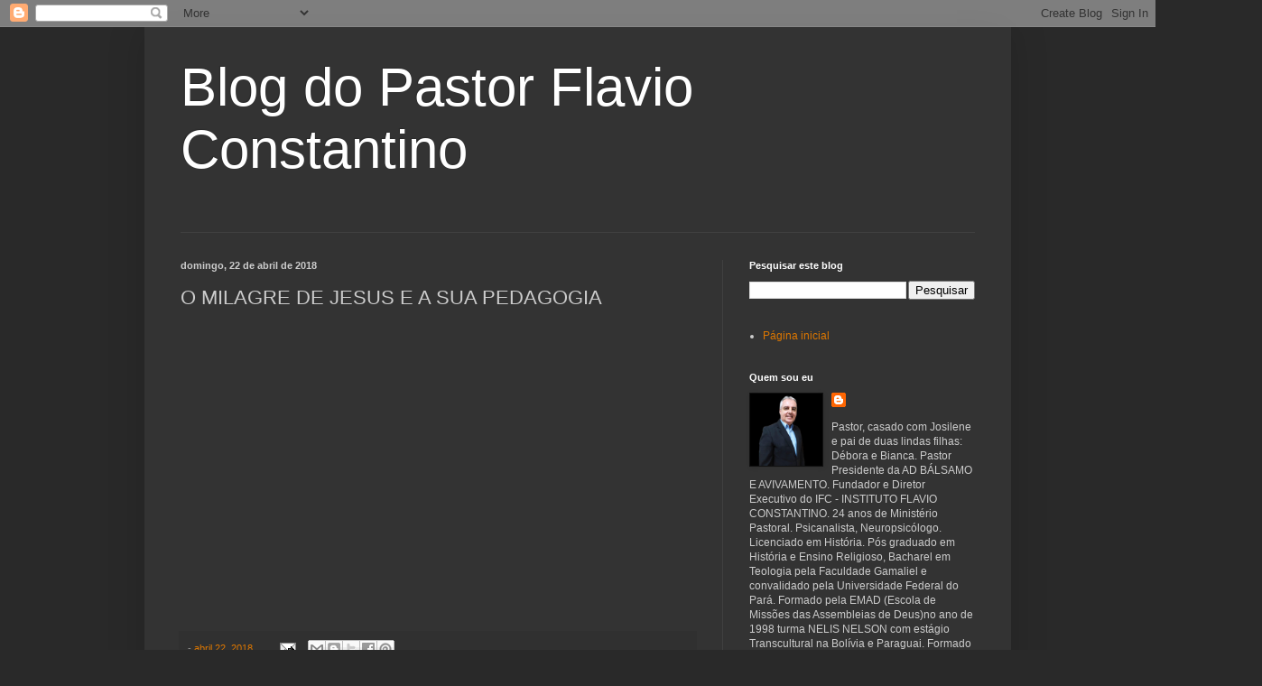

--- FILE ---
content_type: text/html; charset=UTF-8
request_url: https://pastorflavioconstantino.blogspot.com/2018/04/o-milagre-de-jesus-e-sua-pedagogia.html
body_size: 43040
content:
<!DOCTYPE html>
<html class='v2' dir='ltr' lang='pt-BR'>
<head>
<link href='https://www.blogger.com/static/v1/widgets/4128112664-css_bundle_v2.css' rel='stylesheet' type='text/css'/>
<meta content='width=1100' name='viewport'/>
<meta content='text/html; charset=UTF-8' http-equiv='Content-Type'/>
<meta content='blogger' name='generator'/>
<link href='https://pastorflavioconstantino.blogspot.com/favicon.ico' rel='icon' type='image/x-icon'/>
<link href='http://pastorflavioconstantino.blogspot.com/2018/04/o-milagre-de-jesus-e-sua-pedagogia.html' rel='canonical'/>
<link rel="alternate" type="application/atom+xml" title="Blog do Pastor Flavio Constantino - Atom" href="https://pastorflavioconstantino.blogspot.com/feeds/posts/default" />
<link rel="alternate" type="application/rss+xml" title="Blog do Pastor Flavio Constantino - RSS" href="https://pastorflavioconstantino.blogspot.com/feeds/posts/default?alt=rss" />
<link rel="service.post" type="application/atom+xml" title="Blog do Pastor Flavio Constantino - Atom" href="https://www.blogger.com/feeds/4828264753336424815/posts/default" />

<link rel="alternate" type="application/atom+xml" title="Blog do Pastor Flavio Constantino - Atom" href="https://pastorflavioconstantino.blogspot.com/feeds/4288842515271175083/comments/default" />
<!--Can't find substitution for tag [blog.ieCssRetrofitLinks]-->
<link href='https://i.ytimg.com/vi/Zt_jZlhGgqE/hqdefault.jpg' rel='image_src'/>
<meta content='http://pastorflavioconstantino.blogspot.com/2018/04/o-milagre-de-jesus-e-sua-pedagogia.html' property='og:url'/>
<meta content='O MILAGRE DE JESUS E A SUA PEDAGOGIA' property='og:title'/>
<meta content='' property='og:description'/>
<meta content='https://lh3.googleusercontent.com/blogger_img_proxy/AEn0k_s8iXnRcpxlDLI9Su8g0pLyN_WFsM_f70T3LrNFifzJ_7mEz82qXa7VjA8_4sO4fmMge00xW-Nk2wVM2TA4VJ3h-QfdW3Jfk_TYUYeJzBWR4LWaoQ=w1200-h630-n-k-no-nu' property='og:image'/>
<title>Blog do Pastor Flavio Constantino: O MILAGRE DE JESUS E A SUA PEDAGOGIA</title>
<style id='page-skin-1' type='text/css'><!--
/*
-----------------------------------------------
Blogger Template Style
Name:     Simple
Designer: Blogger
URL:      www.blogger.com
----------------------------------------------- */
/* Content
----------------------------------------------- */
body {
font: normal normal 12px Arial, Tahoma, Helvetica, FreeSans, sans-serif;
color: #cccccc;
background: #292929 none repeat scroll top left;
padding: 0 40px 40px 40px;
}
html body .region-inner {
min-width: 0;
max-width: 100%;
width: auto;
}
h2 {
font-size: 22px;
}
a:link {
text-decoration:none;
color: #dd7700;
}
a:visited {
text-decoration:none;
color: #cc6600;
}
a:hover {
text-decoration:underline;
color: #cc6600;
}
.body-fauxcolumn-outer .fauxcolumn-inner {
background: transparent none repeat scroll top left;
_background-image: none;
}
.body-fauxcolumn-outer .cap-top {
position: absolute;
z-index: 1;
height: 400px;
width: 100%;
}
.body-fauxcolumn-outer .cap-top .cap-left {
width: 100%;
background: transparent none repeat-x scroll top left;
_background-image: none;
}
.content-outer {
-moz-box-shadow: 0 0 40px rgba(0, 0, 0, .15);
-webkit-box-shadow: 0 0 5px rgba(0, 0, 0, .15);
-goog-ms-box-shadow: 0 0 10px #333333;
box-shadow: 0 0 40px rgba(0, 0, 0, .15);
margin-bottom: 1px;
}
.content-inner {
padding: 10px 10px;
}
.content-inner {
background-color: #333333;
}
/* Header
----------------------------------------------- */
.header-outer {
background: transparent none repeat-x scroll 0 -400px;
_background-image: none;
}
.Header h1 {
font: normal normal 60px Arial, Tahoma, Helvetica, FreeSans, sans-serif;
color: #ffffff;
text-shadow: -1px -1px 1px rgba(0, 0, 0, .2);
}
.Header h1 a {
color: #ffffff;
}
.Header .description {
font-size: 140%;
color: #aaaaaa;
}
.header-inner .Header .titlewrapper {
padding: 22px 30px;
}
.header-inner .Header .descriptionwrapper {
padding: 0 30px;
}
/* Tabs
----------------------------------------------- */
.tabs-inner .section:first-child {
border-top: 1px solid #404040;
}
.tabs-inner .section:first-child ul {
margin-top: -1px;
border-top: 1px solid #404040;
border-left: 0 solid #404040;
border-right: 0 solid #404040;
}
.tabs-inner .widget ul {
background: #222222 none repeat-x scroll 0 -800px;
_background-image: none;
border-bottom: 1px solid #404040;
margin-top: 0;
margin-left: -30px;
margin-right: -30px;
}
.tabs-inner .widget li a {
display: inline-block;
padding: .6em 1em;
font: normal normal 14px Arial, Tahoma, Helvetica, FreeSans, sans-serif;
color: #999999;
border-left: 1px solid #333333;
border-right: 0 solid #404040;
}
.tabs-inner .widget li:first-child a {
border-left: none;
}
.tabs-inner .widget li.selected a, .tabs-inner .widget li a:hover {
color: #ffffff;
background-color: #000000;
text-decoration: none;
}
/* Columns
----------------------------------------------- */
.main-outer {
border-top: 0 solid #404040;
}
.fauxcolumn-left-outer .fauxcolumn-inner {
border-right: 1px solid #404040;
}
.fauxcolumn-right-outer .fauxcolumn-inner {
border-left: 1px solid #404040;
}
/* Headings
----------------------------------------------- */
div.widget > h2,
div.widget h2.title {
margin: 0 0 1em 0;
font: normal bold 11px Arial, Tahoma, Helvetica, FreeSans, sans-serif;
color: #ffffff;
}
/* Widgets
----------------------------------------------- */
.widget .zippy {
color: #999999;
text-shadow: 2px 2px 1px rgba(0, 0, 0, .1);
}
.widget .popular-posts ul {
list-style: none;
}
/* Posts
----------------------------------------------- */
h2.date-header {
font: normal bold 11px Arial, Tahoma, Helvetica, FreeSans, sans-serif;
}
.date-header span {
background-color: transparent;
color: #cccccc;
padding: inherit;
letter-spacing: inherit;
margin: inherit;
}
.main-inner {
padding-top: 30px;
padding-bottom: 30px;
}
.main-inner .column-center-inner {
padding: 0 15px;
}
.main-inner .column-center-inner .section {
margin: 0 15px;
}
.post {
margin: 0 0 25px 0;
}
h3.post-title, .comments h4 {
font: normal normal 22px Arial, Tahoma, Helvetica, FreeSans, sans-serif;
margin: .75em 0 0;
}
.post-body {
font-size: 110%;
line-height: 1.4;
position: relative;
}
.post-body img, .post-body .tr-caption-container, .Profile img, .Image img,
.BlogList .item-thumbnail img {
padding: 0;
background: #111111;
border: 1px solid #111111;
-moz-box-shadow: 1px 1px 5px rgba(0, 0, 0, .1);
-webkit-box-shadow: 1px 1px 5px rgba(0, 0, 0, .1);
box-shadow: 1px 1px 5px rgba(0, 0, 0, .1);
}
.post-body img, .post-body .tr-caption-container {
padding: 1px;
}
.post-body .tr-caption-container {
color: #cccccc;
}
.post-body .tr-caption-container img {
padding: 0;
background: transparent;
border: none;
-moz-box-shadow: 0 0 0 rgba(0, 0, 0, .1);
-webkit-box-shadow: 0 0 0 rgba(0, 0, 0, .1);
box-shadow: 0 0 0 rgba(0, 0, 0, .1);
}
.post-header {
margin: 0 0 1.5em;
line-height: 1.6;
font-size: 90%;
}
.post-footer {
margin: 20px -2px 0;
padding: 5px 10px;
color: #888888;
background-color: #303030;
border-bottom: 1px solid #444444;
line-height: 1.6;
font-size: 90%;
}
#comments .comment-author {
padding-top: 1.5em;
border-top: 1px solid #404040;
background-position: 0 1.5em;
}
#comments .comment-author:first-child {
padding-top: 0;
border-top: none;
}
.avatar-image-container {
margin: .2em 0 0;
}
#comments .avatar-image-container img {
border: 1px solid #111111;
}
/* Comments
----------------------------------------------- */
.comments .comments-content .icon.blog-author {
background-repeat: no-repeat;
background-image: url([data-uri]);
}
.comments .comments-content .loadmore a {
border-top: 1px solid #999999;
border-bottom: 1px solid #999999;
}
.comments .comment-thread.inline-thread {
background-color: #303030;
}
.comments .continue {
border-top: 2px solid #999999;
}
/* Accents
---------------------------------------------- */
.section-columns td.columns-cell {
border-left: 1px solid #404040;
}
.blog-pager {
background: transparent none no-repeat scroll top center;
}
.blog-pager-older-link, .home-link,
.blog-pager-newer-link {
background-color: #333333;
padding: 5px;
}
.footer-outer {
border-top: 0 dashed #bbbbbb;
}
/* Mobile
----------------------------------------------- */
body.mobile  {
background-size: auto;
}
.mobile .body-fauxcolumn-outer {
background: transparent none repeat scroll top left;
}
.mobile .body-fauxcolumn-outer .cap-top {
background-size: 100% auto;
}
.mobile .content-outer {
-webkit-box-shadow: 0 0 3px rgba(0, 0, 0, .15);
box-shadow: 0 0 3px rgba(0, 0, 0, .15);
}
.mobile .tabs-inner .widget ul {
margin-left: 0;
margin-right: 0;
}
.mobile .post {
margin: 0;
}
.mobile .main-inner .column-center-inner .section {
margin: 0;
}
.mobile .date-header span {
padding: 0.1em 10px;
margin: 0 -10px;
}
.mobile h3.post-title {
margin: 0;
}
.mobile .blog-pager {
background: transparent none no-repeat scroll top center;
}
.mobile .footer-outer {
border-top: none;
}
.mobile .main-inner, .mobile .footer-inner {
background-color: #333333;
}
.mobile-index-contents {
color: #cccccc;
}
.mobile-link-button {
background-color: #dd7700;
}
.mobile-link-button a:link, .mobile-link-button a:visited {
color: #ffffff;
}
.mobile .tabs-inner .section:first-child {
border-top: none;
}
.mobile .tabs-inner .PageList .widget-content {
background-color: #000000;
color: #ffffff;
border-top: 1px solid #404040;
border-bottom: 1px solid #404040;
}
.mobile .tabs-inner .PageList .widget-content .pagelist-arrow {
border-left: 1px solid #404040;
}

--></style>
<style id='template-skin-1' type='text/css'><!--
body {
min-width: 960px;
}
.content-outer, .content-fauxcolumn-outer, .region-inner {
min-width: 960px;
max-width: 960px;
_width: 960px;
}
.main-inner .columns {
padding-left: 0;
padding-right: 310px;
}
.main-inner .fauxcolumn-center-outer {
left: 0;
right: 310px;
/* IE6 does not respect left and right together */
_width: expression(this.parentNode.offsetWidth -
parseInt("0") -
parseInt("310px") + 'px');
}
.main-inner .fauxcolumn-left-outer {
width: 0;
}
.main-inner .fauxcolumn-right-outer {
width: 310px;
}
.main-inner .column-left-outer {
width: 0;
right: 100%;
margin-left: -0;
}
.main-inner .column-right-outer {
width: 310px;
margin-right: -310px;
}
#layout {
min-width: 0;
}
#layout .content-outer {
min-width: 0;
width: 800px;
}
#layout .region-inner {
min-width: 0;
width: auto;
}
body#layout div.add_widget {
padding: 8px;
}
body#layout div.add_widget a {
margin-left: 32px;
}
--></style>
<link href='https://www.blogger.com/dyn-css/authorization.css?targetBlogID=4828264753336424815&amp;zx=3c7be53e-f152-4c91-83c9-5ce5e58916b6' media='none' onload='if(media!=&#39;all&#39;)media=&#39;all&#39;' rel='stylesheet'/><noscript><link href='https://www.blogger.com/dyn-css/authorization.css?targetBlogID=4828264753336424815&amp;zx=3c7be53e-f152-4c91-83c9-5ce5e58916b6' rel='stylesheet'/></noscript>
<meta name='google-adsense-platform-account' content='ca-host-pub-1556223355139109'/>
<meta name='google-adsense-platform-domain' content='blogspot.com'/>

</head>
<body class='loading variant-dark'>
<div class='navbar section' id='navbar' name='Navbar'><div class='widget Navbar' data-version='1' id='Navbar1'><script type="text/javascript">
    function setAttributeOnload(object, attribute, val) {
      if(window.addEventListener) {
        window.addEventListener('load',
          function(){ object[attribute] = val; }, false);
      } else {
        window.attachEvent('onload', function(){ object[attribute] = val; });
      }
    }
  </script>
<div id="navbar-iframe-container"></div>
<script type="text/javascript" src="https://apis.google.com/js/platform.js"></script>
<script type="text/javascript">
      gapi.load("gapi.iframes:gapi.iframes.style.bubble", function() {
        if (gapi.iframes && gapi.iframes.getContext) {
          gapi.iframes.getContext().openChild({
              url: 'https://www.blogger.com/navbar/4828264753336424815?po\x3d4288842515271175083\x26origin\x3dhttps://pastorflavioconstantino.blogspot.com',
              where: document.getElementById("navbar-iframe-container"),
              id: "navbar-iframe"
          });
        }
      });
    </script><script type="text/javascript">
(function() {
var script = document.createElement('script');
script.type = 'text/javascript';
script.src = '//pagead2.googlesyndication.com/pagead/js/google_top_exp.js';
var head = document.getElementsByTagName('head')[0];
if (head) {
head.appendChild(script);
}})();
</script>
</div></div>
<div class='body-fauxcolumns'>
<div class='fauxcolumn-outer body-fauxcolumn-outer'>
<div class='cap-top'>
<div class='cap-left'></div>
<div class='cap-right'></div>
</div>
<div class='fauxborder-left'>
<div class='fauxborder-right'></div>
<div class='fauxcolumn-inner'>
</div>
</div>
<div class='cap-bottom'>
<div class='cap-left'></div>
<div class='cap-right'></div>
</div>
</div>
</div>
<div class='content'>
<div class='content-fauxcolumns'>
<div class='fauxcolumn-outer content-fauxcolumn-outer'>
<div class='cap-top'>
<div class='cap-left'></div>
<div class='cap-right'></div>
</div>
<div class='fauxborder-left'>
<div class='fauxborder-right'></div>
<div class='fauxcolumn-inner'>
</div>
</div>
<div class='cap-bottom'>
<div class='cap-left'></div>
<div class='cap-right'></div>
</div>
</div>
</div>
<div class='content-outer'>
<div class='content-cap-top cap-top'>
<div class='cap-left'></div>
<div class='cap-right'></div>
</div>
<div class='fauxborder-left content-fauxborder-left'>
<div class='fauxborder-right content-fauxborder-right'></div>
<div class='content-inner'>
<header>
<div class='header-outer'>
<div class='header-cap-top cap-top'>
<div class='cap-left'></div>
<div class='cap-right'></div>
</div>
<div class='fauxborder-left header-fauxborder-left'>
<div class='fauxborder-right header-fauxborder-right'></div>
<div class='region-inner header-inner'>
<div class='header section' id='header' name='Cabeçalho'><div class='widget Header' data-version='1' id='Header1'>
<div id='header-inner'>
<div class='titlewrapper'>
<h1 class='title'>
<a href='https://pastorflavioconstantino.blogspot.com/'>
Blog do Pastor Flavio Constantino
</a>
</h1>
</div>
<div class='descriptionwrapper'>
<p class='description'><span>
</span></p>
</div>
</div>
</div></div>
</div>
</div>
<div class='header-cap-bottom cap-bottom'>
<div class='cap-left'></div>
<div class='cap-right'></div>
</div>
</div>
</header>
<div class='tabs-outer'>
<div class='tabs-cap-top cap-top'>
<div class='cap-left'></div>
<div class='cap-right'></div>
</div>
<div class='fauxborder-left tabs-fauxborder-left'>
<div class='fauxborder-right tabs-fauxborder-right'></div>
<div class='region-inner tabs-inner'>
<div class='tabs no-items section' id='crosscol' name='Entre colunas'></div>
<div class='tabs no-items section' id='crosscol-overflow' name='Cross-Column 2'></div>
</div>
</div>
<div class='tabs-cap-bottom cap-bottom'>
<div class='cap-left'></div>
<div class='cap-right'></div>
</div>
</div>
<div class='main-outer'>
<div class='main-cap-top cap-top'>
<div class='cap-left'></div>
<div class='cap-right'></div>
</div>
<div class='fauxborder-left main-fauxborder-left'>
<div class='fauxborder-right main-fauxborder-right'></div>
<div class='region-inner main-inner'>
<div class='columns fauxcolumns'>
<div class='fauxcolumn-outer fauxcolumn-center-outer'>
<div class='cap-top'>
<div class='cap-left'></div>
<div class='cap-right'></div>
</div>
<div class='fauxborder-left'>
<div class='fauxborder-right'></div>
<div class='fauxcolumn-inner'>
</div>
</div>
<div class='cap-bottom'>
<div class='cap-left'></div>
<div class='cap-right'></div>
</div>
</div>
<div class='fauxcolumn-outer fauxcolumn-left-outer'>
<div class='cap-top'>
<div class='cap-left'></div>
<div class='cap-right'></div>
</div>
<div class='fauxborder-left'>
<div class='fauxborder-right'></div>
<div class='fauxcolumn-inner'>
</div>
</div>
<div class='cap-bottom'>
<div class='cap-left'></div>
<div class='cap-right'></div>
</div>
</div>
<div class='fauxcolumn-outer fauxcolumn-right-outer'>
<div class='cap-top'>
<div class='cap-left'></div>
<div class='cap-right'></div>
</div>
<div class='fauxborder-left'>
<div class='fauxborder-right'></div>
<div class='fauxcolumn-inner'>
</div>
</div>
<div class='cap-bottom'>
<div class='cap-left'></div>
<div class='cap-right'></div>
</div>
</div>
<!-- corrects IE6 width calculation -->
<div class='columns-inner'>
<div class='column-center-outer'>
<div class='column-center-inner'>
<div class='main section' id='main' name='Principal'><div class='widget Blog' data-version='1' id='Blog1'>
<div class='blog-posts hfeed'>

          <div class="date-outer">
        
<h2 class='date-header'><span>domingo, 22 de abril de 2018</span></h2>

          <div class="date-posts">
        
<div class='post-outer'>
<div class='post hentry uncustomized-post-template' itemprop='blogPost' itemscope='itemscope' itemtype='http://schema.org/BlogPosting'>
<meta content='https://i.ytimg.com/vi/Zt_jZlhGgqE/hqdefault.jpg' itemprop='image_url'/>
<meta content='4828264753336424815' itemprop='blogId'/>
<meta content='4288842515271175083' itemprop='postId'/>
<a name='4288842515271175083'></a>
<h3 class='post-title entry-title' itemprop='name'>
O MILAGRE DE JESUS E A SUA PEDAGOGIA
</h3>
<div class='post-header'>
<div class='post-header-line-1'></div>
</div>
<div class='post-body entry-content' id='post-body-4288842515271175083' itemprop='description articleBody'>
<iframe allow="autoplay; encrypted-media" allowfullscreen="" frameborder="0" height="315" src="https://www.youtube.com/embed/Zt_jZlhGgqE" width="560"></iframe>
<div style='clear: both;'></div>
</div>
<div class='post-footer'>
<div class='post-footer-line post-footer-line-1'>
<span class='post-author vcard'>
</span>
<span class='post-timestamp'>
-
<meta content='http://pastorflavioconstantino.blogspot.com/2018/04/o-milagre-de-jesus-e-sua-pedagogia.html' itemprop='url'/>
<a class='timestamp-link' href='https://pastorflavioconstantino.blogspot.com/2018/04/o-milagre-de-jesus-e-sua-pedagogia.html' rel='bookmark' title='permanent link'><abbr class='published' itemprop='datePublished' title='2018-04-22T20:22:00-03:00'>abril 22, 2018</abbr></a>
</span>
<span class='post-comment-link'>
</span>
<span class='post-icons'>
<span class='item-action'>
<a href='https://www.blogger.com/email-post/4828264753336424815/4288842515271175083' title='Enviar esta postagem'>
<img alt='' class='icon-action' height='13' src='https://resources.blogblog.com/img/icon18_email.gif' width='18'/>
</a>
</span>
<span class='item-control blog-admin pid-2053281659'>
<a href='https://www.blogger.com/post-edit.g?blogID=4828264753336424815&postID=4288842515271175083&from=pencil' title='Editar postagem'>
<img alt='' class='icon-action' height='18' src='https://resources.blogblog.com/img/icon18_edit_allbkg.gif' width='18'/>
</a>
</span>
</span>
<div class='post-share-buttons goog-inline-block'>
<a class='goog-inline-block share-button sb-email' href='https://www.blogger.com/share-post.g?blogID=4828264753336424815&postID=4288842515271175083&target=email' target='_blank' title='Enviar por e-mail'><span class='share-button-link-text'>Enviar por e-mail</span></a><a class='goog-inline-block share-button sb-blog' href='https://www.blogger.com/share-post.g?blogID=4828264753336424815&postID=4288842515271175083&target=blog' onclick='window.open(this.href, "_blank", "height=270,width=475"); return false;' target='_blank' title='Postar no blog!'><span class='share-button-link-text'>Postar no blog!</span></a><a class='goog-inline-block share-button sb-twitter' href='https://www.blogger.com/share-post.g?blogID=4828264753336424815&postID=4288842515271175083&target=twitter' target='_blank' title='Compartilhar no X'><span class='share-button-link-text'>Compartilhar no X</span></a><a class='goog-inline-block share-button sb-facebook' href='https://www.blogger.com/share-post.g?blogID=4828264753336424815&postID=4288842515271175083&target=facebook' onclick='window.open(this.href, "_blank", "height=430,width=640"); return false;' target='_blank' title='Compartilhar no Facebook'><span class='share-button-link-text'>Compartilhar no Facebook</span></a><a class='goog-inline-block share-button sb-pinterest' href='https://www.blogger.com/share-post.g?blogID=4828264753336424815&postID=4288842515271175083&target=pinterest' target='_blank' title='Compartilhar com o Pinterest'><span class='share-button-link-text'>Compartilhar com o Pinterest</span></a>
</div>
</div>
<div class='post-footer-line post-footer-line-2'>
<span class='post-labels'>
</span>
</div>
<div class='post-footer-line post-footer-line-3'>
<span class='post-location'>
</span>
</div>
</div>
</div>
<div class='comments' id='comments'>
<a name='comments'></a>
<h4>Nenhum comentário:</h4>
<div id='Blog1_comments-block-wrapper'>
<dl class='avatar-comment-indent' id='comments-block'>
</dl>
</div>
<p class='comment-footer'>
<div class='comment-form'>
<a name='comment-form'></a>
<h4 id='comment-post-message'>Postar um comentário</h4>
<p>
</p>
<a href='https://www.blogger.com/comment/frame/4828264753336424815?po=4288842515271175083&hl=pt-BR&saa=85391&origin=https://pastorflavioconstantino.blogspot.com' id='comment-editor-src'></a>
<iframe allowtransparency='true' class='blogger-iframe-colorize blogger-comment-from-post' frameborder='0' height='410px' id='comment-editor' name='comment-editor' src='' width='100%'></iframe>
<script src='https://www.blogger.com/static/v1/jsbin/1345082660-comment_from_post_iframe.js' type='text/javascript'></script>
<script type='text/javascript'>
      BLOG_CMT_createIframe('https://www.blogger.com/rpc_relay.html');
    </script>
</div>
</p>
</div>
</div>

        </div></div>
      
</div>
<div class='blog-pager' id='blog-pager'>
<span id='blog-pager-newer-link'>
<a class='blog-pager-newer-link' href='https://pastorflavioconstantino.blogspot.com/2018/04/jesus-esperanca-dos-desesperancados.html' id='Blog1_blog-pager-newer-link' title='Postagem mais recente'>Postagem mais recente</a>
</span>
<span id='blog-pager-older-link'>
<a class='blog-pager-older-link' href='https://pastorflavioconstantino.blogspot.com/2018/04/a-graca-de-deus-nos-capacita-enfrentar.html' id='Blog1_blog-pager-older-link' title='Postagem mais antiga'>Postagem mais antiga</a>
</span>
<a class='home-link' href='https://pastorflavioconstantino.blogspot.com/'>Página inicial</a>
</div>
<div class='clear'></div>
<div class='post-feeds'>
<div class='feed-links'>
Assinar:
<a class='feed-link' href='https://pastorflavioconstantino.blogspot.com/feeds/4288842515271175083/comments/default' target='_blank' type='application/atom+xml'>Postar comentários (Atom)</a>
</div>
</div>
</div><div class='widget FeaturedPost' data-version='1' id='FeaturedPost1'>
<div class='post-summary'>
<h3><a href='https://pastorflavioconstantino.blogspot.com/2023/09/culto-de-inauguracao-da-adba-09092023.html'>CULTO DE INAUGURAÇÃO DA ADBA (09/09/2023)</a></h3>
<p>
&#160; No último dia 09 de setembro a ASSEMBLEIA DE DEUS BÁLSAMO E AVIVAMENTO , celebrou ao Senhor por esta grande vitória: a aquisição de um esp...
</p>
<img class='image' src='https://blogger.googleusercontent.com/img/b/R29vZ2xl/AVvXsEjqUb1VRbqwroJWY4aGNEt77phDsGYWgVZARZ3vfXDqGi0AoSSX-CqQmv2DA5a-OBkZp4j6LkUMRLpqv-ZTCbH4U-kZadvp02Qzqm9B1PObEVJa-synm_7XE679aALu9cPcxtZupKtNjlVPHo70tQ9RZWbnxnZvJbQ1lsjsv2AOYT8LINHXYFyej0AdPONo/s320/WhatsApp%20Image%202023-09-10%20at%2017.09.09%20(2).jpeg'/>
</div>
<style type='text/css'>
    .image {
      width: 100%;
    }
  </style>
<div class='clear'></div>
</div><div class='widget PopularPosts' data-version='1' id='PopularPosts1'>
<div class='widget-content popular-posts'>
<ul>
<li>
<div class='item-content'>
<div class='item-thumbnail'>
<a href='https://pastorflavioconstantino.blogspot.com/2023/09/culto-de-inauguracao-da-adba-09092023.html' target='_blank'>
<img alt='' border='0' src='https://blogger.googleusercontent.com/img/b/R29vZ2xl/AVvXsEjqUb1VRbqwroJWY4aGNEt77phDsGYWgVZARZ3vfXDqGi0AoSSX-CqQmv2DA5a-OBkZp4j6LkUMRLpqv-ZTCbH4U-kZadvp02Qzqm9B1PObEVJa-synm_7XE679aALu9cPcxtZupKtNjlVPHo70tQ9RZWbnxnZvJbQ1lsjsv2AOYT8LINHXYFyej0AdPONo/w72-h72-p-k-no-nu/WhatsApp%20Image%202023-09-10%20at%2017.09.09%20(2).jpeg'/>
</a>
</div>
<div class='item-title'><a href='https://pastorflavioconstantino.blogspot.com/2023/09/culto-de-inauguracao-da-adba-09092023.html'>CULTO DE INAUGURAÇÃO DA ADBA (09/09/2023)</a></div>
<div class='item-snippet'>&#160; No último dia 09 de setembro a ASSEMBLEIA DE DEUS BÁLSAMO E AVIVAMENTO , celebrou ao Senhor por esta grande vitória: a aquisição de um esp...</div>
</div>
<div style='clear: both;'></div>
</li>
<li>
<div class='item-content'>
<div class='item-thumbnail'>
<a href='https://pastorflavioconstantino.blogspot.com/2021/04/voce-nao-esta-sozinho.html' target='_blank'>
<img alt='' border='0' src='https://blogger.googleusercontent.com/img/b/R29vZ2xl/AVvXsEjkVwns_Vb60aZ9hIwYjP5TnMHVOD6AkrSf4aD64CZmtiT4Lg_yUF_cDGWh9tLMkuLAg8bQEdBjnpKjZ89N3j3xwl-dV5gic1mR5YqVumdn_XVDmXBxGG8HIB7ZNrV5REpvxnG1QLJlR9M0/w72-h72-p-k-no-nu/WhatsApp+Image+2021-04-24+at+09.31.56.jpeg'/>
</a>
</div>
<div class='item-title'><a href='https://pastorflavioconstantino.blogspot.com/2021/04/voce-nao-esta-sozinho.html'>VOCÊ NÃO ESTÁ SOZINHO</a></div>
<div class='item-snippet'>&#160; Pode procurar que você não vai achar. Não importa aonde vá, estou absolutamente convencido de que há duas coisas que você nunca vai achar....</div>
</div>
<div style='clear: both;'></div>
</li>
<li>
<div class='item-content'>
<div class='item-thumbnail'>
<a href='https://pastorflavioconstantino.blogspot.com/2011/02/edir-macedo-confessa-que-bebe-cerveja.html' target='_blank'>
<img alt='' border='0' src='https://blogger.googleusercontent.com/img/b/R29vZ2xl/AVvXsEhed4siPGQ7TnNut3b1lvE26xIFWcVAPlucrMO2XwSFrHDWfgHm7OVseoi530vdlrQI8_pedRDIiAiw9mXiNgPed97x2MBxKMMIQw0-Xbf_kQOYjY9KuCojUoh-buAZMCp2_ebWrR5WAtj7/w72-h72-p-k-no-nu/%257B3341f7bc4b91b961a0191c0c8e366ddc%257D_edir1_250x188x0_crop.jpg'/>
</a>
</div>
<div class='item-title'><a href='https://pastorflavioconstantino.blogspot.com/2011/02/edir-macedo-confessa-que-bebe-cerveja.html'>Edir Macedo Confessa que Bebe Cerveja; Declaração foi dada em Culto</a></div>
<div class='item-snippet'>Áudio foi postado no Youtube Durante o Santo Culto (celebração denominada pela Iurd) gravado no dia 30 de janeiro, o bispo Edir Macedo confe...</div>
</div>
<div style='clear: both;'></div>
</li>
</ul>
<div class='clear'></div>
</div>
</div></div>
</div>
</div>
<div class='column-left-outer'>
<div class='column-left-inner'>
<aside>
</aside>
</div>
</div>
<div class='column-right-outer'>
<div class='column-right-inner'>
<aside>
<div class='sidebar section' id='sidebar-right-1'><div class='widget BlogSearch' data-version='1' id='BlogSearch1'>
<h2 class='title'>Pesquisar este blog</h2>
<div class='widget-content'>
<div id='BlogSearch1_form'>
<form action='https://pastorflavioconstantino.blogspot.com/search' class='gsc-search-box' target='_top'>
<table cellpadding='0' cellspacing='0' class='gsc-search-box'>
<tbody>
<tr>
<td class='gsc-input'>
<input autocomplete='off' class='gsc-input' name='q' size='10' title='search' type='text' value=''/>
</td>
<td class='gsc-search-button'>
<input class='gsc-search-button' title='search' type='submit' value='Pesquisar'/>
</td>
</tr>
</tbody>
</table>
</form>
</div>
</div>
<div class='clear'></div>
</div><div class='widget PageList' data-version='1' id='PageList1'>
<div class='widget-content'>
<ul>
<li>
<a href='https://pastorflavioconstantino.blogspot.com/'>Página inicial</a>
</li>
</ul>
<div class='clear'></div>
</div>
</div>
<div class='widget Profile' data-version='1' id='Profile1'>
<h2>Quem sou eu</h2>
<div class='widget-content'>
<a href='https://www.blogger.com/profile/02847342454418786361'><img alt='Minha foto' class='profile-img' height='80' src='//blogger.googleusercontent.com/img/b/R29vZ2xl/AVvXsEhLW4PslqPQDZVT4FgzoMBZAnd98atly3sKgisgapa9_VgQz8JEdOiVNMS7fc4OWYQ15Btu1FrLVnSD5z6tv-u3kDmKF5dsRCly3t9Uc_k-0e_brfTUykv3AYuXi_f8dSBCxtfG91iBwnM_FJ1WgmEE7oKJSmdI5RrC14Z9prg8AU8Z/s220/WhatsApp%20Image%202022-12-23%20at%2015.47.29.jpeg' width='80'/></a>
<dl class='profile-datablock'>
<dt class='profile-data'>
<a class='profile-name-link g-profile' href='https://www.blogger.com/profile/02847342454418786361' rel='author' style='background-image: url(//www.blogger.com/img/logo-16.png);'>
</a>
</dt>
<dd class='profile-textblock'>Pastor, casado com Josilene e pai de duas lindas filhas: Débora e Bianca. Pastor Presidente da AD BÁLSAMO E AVIVAMENTO. Fundador e Diretor Executivo do IFC -  INSTITUTO FLAVIO CONSTANTINO. 24 anos de Ministério Pastoral. Psicanalista, Neuropsicólogo. Licenciado em História. Pós graduado em História e Ensino Religioso, Bacharel em Teologia pela Faculdade Gamaliel e convalidado pela Universidade Federal do Pará. Formado pela EMAD (Escola de Missões das Assembleias de Deus)no ano de 1998 turma NELIS NELSON com estágio Transcultural na Bolívia e Paraguai. Formado em Psicanálise ClÍnica pela Sociedade Psicanalítica Reflexológica Nacional. Professor do SEMTEL (Seminário Teológico Livre) em várias disciplinas. Professional Life Coach. Master Coach. Autor do livro: "DEUS NÃO DESISTE DE VOCÊ", "30 TÉCNICAS PARA VENCER O MEDO DE FALAR EM PÚBLICO" e "QUEM É O MEU PRÓXIMO?"</dd>
</dl>
<a class='profile-link' href='https://www.blogger.com/profile/02847342454418786361' rel='author'>Ver meu perfil completo</a>
<div class='clear'></div>
</div>
</div><div class='widget BlogArchive' data-version='1' id='BlogArchive1'>
<h2>Arquivo do blog</h2>
<div class='widget-content'>
<div id='ArchiveList'>
<div id='BlogArchive1_ArchiveList'>
<ul class='hierarchy'>
<li class='archivedate collapsed'>
<a class='toggle' href='javascript:void(0)'>
<span class='zippy'>

        &#9658;&#160;
      
</span>
</a>
<a class='post-count-link' href='https://pastorflavioconstantino.blogspot.com/2023/'>
2023
</a>
<span class='post-count' dir='ltr'>(66)</span>
<ul class='hierarchy'>
<li class='archivedate collapsed'>
<a class='toggle' href='javascript:void(0)'>
<span class='zippy'>

        &#9658;&#160;
      
</span>
</a>
<a class='post-count-link' href='https://pastorflavioconstantino.blogspot.com/2023/09/'>
setembro
</a>
<span class='post-count' dir='ltr'>(1)</span>
</li>
</ul>
<ul class='hierarchy'>
<li class='archivedate collapsed'>
<a class='toggle' href='javascript:void(0)'>
<span class='zippy'>

        &#9658;&#160;
      
</span>
</a>
<a class='post-count-link' href='https://pastorflavioconstantino.blogspot.com/2023/08/'>
agosto
</a>
<span class='post-count' dir='ltr'>(1)</span>
</li>
</ul>
<ul class='hierarchy'>
<li class='archivedate collapsed'>
<a class='toggle' href='javascript:void(0)'>
<span class='zippy'>

        &#9658;&#160;
      
</span>
</a>
<a class='post-count-link' href='https://pastorflavioconstantino.blogspot.com/2023/07/'>
julho
</a>
<span class='post-count' dir='ltr'>(5)</span>
</li>
</ul>
<ul class='hierarchy'>
<li class='archivedate collapsed'>
<a class='toggle' href='javascript:void(0)'>
<span class='zippy'>

        &#9658;&#160;
      
</span>
</a>
<a class='post-count-link' href='https://pastorflavioconstantino.blogspot.com/2023/06/'>
junho
</a>
<span class='post-count' dir='ltr'>(4)</span>
</li>
</ul>
<ul class='hierarchy'>
<li class='archivedate collapsed'>
<a class='toggle' href='javascript:void(0)'>
<span class='zippy'>

        &#9658;&#160;
      
</span>
</a>
<a class='post-count-link' href='https://pastorflavioconstantino.blogspot.com/2023/05/'>
maio
</a>
<span class='post-count' dir='ltr'>(8)</span>
</li>
</ul>
<ul class='hierarchy'>
<li class='archivedate collapsed'>
<a class='toggle' href='javascript:void(0)'>
<span class='zippy'>

        &#9658;&#160;
      
</span>
</a>
<a class='post-count-link' href='https://pastorflavioconstantino.blogspot.com/2023/04/'>
abril
</a>
<span class='post-count' dir='ltr'>(15)</span>
</li>
</ul>
<ul class='hierarchy'>
<li class='archivedate collapsed'>
<a class='toggle' href='javascript:void(0)'>
<span class='zippy'>

        &#9658;&#160;
      
</span>
</a>
<a class='post-count-link' href='https://pastorflavioconstantino.blogspot.com/2023/03/'>
março
</a>
<span class='post-count' dir='ltr'>(18)</span>
</li>
</ul>
<ul class='hierarchy'>
<li class='archivedate collapsed'>
<a class='toggle' href='javascript:void(0)'>
<span class='zippy'>

        &#9658;&#160;
      
</span>
</a>
<a class='post-count-link' href='https://pastorflavioconstantino.blogspot.com/2023/02/'>
fevereiro
</a>
<span class='post-count' dir='ltr'>(8)</span>
</li>
</ul>
<ul class='hierarchy'>
<li class='archivedate collapsed'>
<a class='toggle' href='javascript:void(0)'>
<span class='zippy'>

        &#9658;&#160;
      
</span>
</a>
<a class='post-count-link' href='https://pastorflavioconstantino.blogspot.com/2023/01/'>
janeiro
</a>
<span class='post-count' dir='ltr'>(6)</span>
</li>
</ul>
</li>
</ul>
<ul class='hierarchy'>
<li class='archivedate collapsed'>
<a class='toggle' href='javascript:void(0)'>
<span class='zippy'>

        &#9658;&#160;
      
</span>
</a>
<a class='post-count-link' href='https://pastorflavioconstantino.blogspot.com/2022/'>
2022
</a>
<span class='post-count' dir='ltr'>(213)</span>
<ul class='hierarchy'>
<li class='archivedate collapsed'>
<a class='toggle' href='javascript:void(0)'>
<span class='zippy'>

        &#9658;&#160;
      
</span>
</a>
<a class='post-count-link' href='https://pastorflavioconstantino.blogspot.com/2022/12/'>
dezembro
</a>
<span class='post-count' dir='ltr'>(12)</span>
</li>
</ul>
<ul class='hierarchy'>
<li class='archivedate collapsed'>
<a class='toggle' href='javascript:void(0)'>
<span class='zippy'>

        &#9658;&#160;
      
</span>
</a>
<a class='post-count-link' href='https://pastorflavioconstantino.blogspot.com/2022/11/'>
novembro
</a>
<span class='post-count' dir='ltr'>(24)</span>
</li>
</ul>
<ul class='hierarchy'>
<li class='archivedate collapsed'>
<a class='toggle' href='javascript:void(0)'>
<span class='zippy'>

        &#9658;&#160;
      
</span>
</a>
<a class='post-count-link' href='https://pastorflavioconstantino.blogspot.com/2022/10/'>
outubro
</a>
<span class='post-count' dir='ltr'>(22)</span>
</li>
</ul>
<ul class='hierarchy'>
<li class='archivedate collapsed'>
<a class='toggle' href='javascript:void(0)'>
<span class='zippy'>

        &#9658;&#160;
      
</span>
</a>
<a class='post-count-link' href='https://pastorflavioconstantino.blogspot.com/2022/09/'>
setembro
</a>
<span class='post-count' dir='ltr'>(28)</span>
</li>
</ul>
<ul class='hierarchy'>
<li class='archivedate collapsed'>
<a class='toggle' href='javascript:void(0)'>
<span class='zippy'>

        &#9658;&#160;
      
</span>
</a>
<a class='post-count-link' href='https://pastorflavioconstantino.blogspot.com/2022/08/'>
agosto
</a>
<span class='post-count' dir='ltr'>(43)</span>
</li>
</ul>
<ul class='hierarchy'>
<li class='archivedate collapsed'>
<a class='toggle' href='javascript:void(0)'>
<span class='zippy'>

        &#9658;&#160;
      
</span>
</a>
<a class='post-count-link' href='https://pastorflavioconstantino.blogspot.com/2022/07/'>
julho
</a>
<span class='post-count' dir='ltr'>(11)</span>
</li>
</ul>
<ul class='hierarchy'>
<li class='archivedate collapsed'>
<a class='toggle' href='javascript:void(0)'>
<span class='zippy'>

        &#9658;&#160;
      
</span>
</a>
<a class='post-count-link' href='https://pastorflavioconstantino.blogspot.com/2022/06/'>
junho
</a>
<span class='post-count' dir='ltr'>(43)</span>
</li>
</ul>
<ul class='hierarchy'>
<li class='archivedate collapsed'>
<a class='toggle' href='javascript:void(0)'>
<span class='zippy'>

        &#9658;&#160;
      
</span>
</a>
<a class='post-count-link' href='https://pastorflavioconstantino.blogspot.com/2022/05/'>
maio
</a>
<span class='post-count' dir='ltr'>(30)</span>
</li>
</ul>
</li>
</ul>
<ul class='hierarchy'>
<li class='archivedate collapsed'>
<a class='toggle' href='javascript:void(0)'>
<span class='zippy'>

        &#9658;&#160;
      
</span>
</a>
<a class='post-count-link' href='https://pastorflavioconstantino.blogspot.com/2021/'>
2021
</a>
<span class='post-count' dir='ltr'>(5)</span>
<ul class='hierarchy'>
<li class='archivedate collapsed'>
<a class='toggle' href='javascript:void(0)'>
<span class='zippy'>

        &#9658;&#160;
      
</span>
</a>
<a class='post-count-link' href='https://pastorflavioconstantino.blogspot.com/2021/04/'>
abril
</a>
<span class='post-count' dir='ltr'>(5)</span>
</li>
</ul>
</li>
</ul>
<ul class='hierarchy'>
<li class='archivedate collapsed'>
<a class='toggle' href='javascript:void(0)'>
<span class='zippy'>

        &#9658;&#160;
      
</span>
</a>
<a class='post-count-link' href='https://pastorflavioconstantino.blogspot.com/2020/'>
2020
</a>
<span class='post-count' dir='ltr'>(5)</span>
<ul class='hierarchy'>
<li class='archivedate collapsed'>
<a class='toggle' href='javascript:void(0)'>
<span class='zippy'>

        &#9658;&#160;
      
</span>
</a>
<a class='post-count-link' href='https://pastorflavioconstantino.blogspot.com/2020/10/'>
outubro
</a>
<span class='post-count' dir='ltr'>(1)</span>
</li>
</ul>
<ul class='hierarchy'>
<li class='archivedate collapsed'>
<a class='toggle' href='javascript:void(0)'>
<span class='zippy'>

        &#9658;&#160;
      
</span>
</a>
<a class='post-count-link' href='https://pastorflavioconstantino.blogspot.com/2020/07/'>
julho
</a>
<span class='post-count' dir='ltr'>(1)</span>
</li>
</ul>
<ul class='hierarchy'>
<li class='archivedate collapsed'>
<a class='toggle' href='javascript:void(0)'>
<span class='zippy'>

        &#9658;&#160;
      
</span>
</a>
<a class='post-count-link' href='https://pastorflavioconstantino.blogspot.com/2020/06/'>
junho
</a>
<span class='post-count' dir='ltr'>(1)</span>
</li>
</ul>
<ul class='hierarchy'>
<li class='archivedate collapsed'>
<a class='toggle' href='javascript:void(0)'>
<span class='zippy'>

        &#9658;&#160;
      
</span>
</a>
<a class='post-count-link' href='https://pastorflavioconstantino.blogspot.com/2020/05/'>
maio
</a>
<span class='post-count' dir='ltr'>(1)</span>
</li>
</ul>
<ul class='hierarchy'>
<li class='archivedate collapsed'>
<a class='toggle' href='javascript:void(0)'>
<span class='zippy'>

        &#9658;&#160;
      
</span>
</a>
<a class='post-count-link' href='https://pastorflavioconstantino.blogspot.com/2020/03/'>
março
</a>
<span class='post-count' dir='ltr'>(1)</span>
</li>
</ul>
</li>
</ul>
<ul class='hierarchy'>
<li class='archivedate collapsed'>
<a class='toggle' href='javascript:void(0)'>
<span class='zippy'>

        &#9658;&#160;
      
</span>
</a>
<a class='post-count-link' href='https://pastorflavioconstantino.blogspot.com/2019/'>
2019
</a>
<span class='post-count' dir='ltr'>(7)</span>
<ul class='hierarchy'>
<li class='archivedate collapsed'>
<a class='toggle' href='javascript:void(0)'>
<span class='zippy'>

        &#9658;&#160;
      
</span>
</a>
<a class='post-count-link' href='https://pastorflavioconstantino.blogspot.com/2019/10/'>
outubro
</a>
<span class='post-count' dir='ltr'>(1)</span>
</li>
</ul>
<ul class='hierarchy'>
<li class='archivedate collapsed'>
<a class='toggle' href='javascript:void(0)'>
<span class='zippy'>

        &#9658;&#160;
      
</span>
</a>
<a class='post-count-link' href='https://pastorflavioconstantino.blogspot.com/2019/09/'>
setembro
</a>
<span class='post-count' dir='ltr'>(2)</span>
</li>
</ul>
<ul class='hierarchy'>
<li class='archivedate collapsed'>
<a class='toggle' href='javascript:void(0)'>
<span class='zippy'>

        &#9658;&#160;
      
</span>
</a>
<a class='post-count-link' href='https://pastorflavioconstantino.blogspot.com/2019/03/'>
março
</a>
<span class='post-count' dir='ltr'>(1)</span>
</li>
</ul>
<ul class='hierarchy'>
<li class='archivedate collapsed'>
<a class='toggle' href='javascript:void(0)'>
<span class='zippy'>

        &#9658;&#160;
      
</span>
</a>
<a class='post-count-link' href='https://pastorflavioconstantino.blogspot.com/2019/02/'>
fevereiro
</a>
<span class='post-count' dir='ltr'>(3)</span>
</li>
</ul>
</li>
</ul>
<ul class='hierarchy'>
<li class='archivedate expanded'>
<a class='toggle' href='javascript:void(0)'>
<span class='zippy toggle-open'>

        &#9660;&#160;
      
</span>
</a>
<a class='post-count-link' href='https://pastorflavioconstantino.blogspot.com/2018/'>
2018
</a>
<span class='post-count' dir='ltr'>(69)</span>
<ul class='hierarchy'>
<li class='archivedate collapsed'>
<a class='toggle' href='javascript:void(0)'>
<span class='zippy'>

        &#9658;&#160;
      
</span>
</a>
<a class='post-count-link' href='https://pastorflavioconstantino.blogspot.com/2018/12/'>
dezembro
</a>
<span class='post-count' dir='ltr'>(4)</span>
</li>
</ul>
<ul class='hierarchy'>
<li class='archivedate collapsed'>
<a class='toggle' href='javascript:void(0)'>
<span class='zippy'>

        &#9658;&#160;
      
</span>
</a>
<a class='post-count-link' href='https://pastorflavioconstantino.blogspot.com/2018/11/'>
novembro
</a>
<span class='post-count' dir='ltr'>(12)</span>
</li>
</ul>
<ul class='hierarchy'>
<li class='archivedate collapsed'>
<a class='toggle' href='javascript:void(0)'>
<span class='zippy'>

        &#9658;&#160;
      
</span>
</a>
<a class='post-count-link' href='https://pastorflavioconstantino.blogspot.com/2018/10/'>
outubro
</a>
<span class='post-count' dir='ltr'>(5)</span>
</li>
</ul>
<ul class='hierarchy'>
<li class='archivedate collapsed'>
<a class='toggle' href='javascript:void(0)'>
<span class='zippy'>

        &#9658;&#160;
      
</span>
</a>
<a class='post-count-link' href='https://pastorflavioconstantino.blogspot.com/2018/09/'>
setembro
</a>
<span class='post-count' dir='ltr'>(9)</span>
</li>
</ul>
<ul class='hierarchy'>
<li class='archivedate collapsed'>
<a class='toggle' href='javascript:void(0)'>
<span class='zippy'>

        &#9658;&#160;
      
</span>
</a>
<a class='post-count-link' href='https://pastorflavioconstantino.blogspot.com/2018/08/'>
agosto
</a>
<span class='post-count' dir='ltr'>(20)</span>
</li>
</ul>
<ul class='hierarchy'>
<li class='archivedate collapsed'>
<a class='toggle' href='javascript:void(0)'>
<span class='zippy'>

        &#9658;&#160;
      
</span>
</a>
<a class='post-count-link' href='https://pastorflavioconstantino.blogspot.com/2018/07/'>
julho
</a>
<span class='post-count' dir='ltr'>(5)</span>
</li>
</ul>
<ul class='hierarchy'>
<li class='archivedate collapsed'>
<a class='toggle' href='javascript:void(0)'>
<span class='zippy'>

        &#9658;&#160;
      
</span>
</a>
<a class='post-count-link' href='https://pastorflavioconstantino.blogspot.com/2018/06/'>
junho
</a>
<span class='post-count' dir='ltr'>(4)</span>
</li>
</ul>
<ul class='hierarchy'>
<li class='archivedate collapsed'>
<a class='toggle' href='javascript:void(0)'>
<span class='zippy'>

        &#9658;&#160;
      
</span>
</a>
<a class='post-count-link' href='https://pastorflavioconstantino.blogspot.com/2018/05/'>
maio
</a>
<span class='post-count' dir='ltr'>(4)</span>
</li>
</ul>
<ul class='hierarchy'>
<li class='archivedate expanded'>
<a class='toggle' href='javascript:void(0)'>
<span class='zippy toggle-open'>

        &#9660;&#160;
      
</span>
</a>
<a class='post-count-link' href='https://pastorflavioconstantino.blogspot.com/2018/04/'>
abril
</a>
<span class='post-count' dir='ltr'>(6)</span>
<ul class='posts'>
<li><a href='https://pastorflavioconstantino.blogspot.com/2018/04/jesus-esperanca-dos-desesperancados.html'>JESUS, A ESPERANÇA DOS DESESPERANÇADOS</a></li>
<li><a href='https://pastorflavioconstantino.blogspot.com/2018/04/o-milagre-de-jesus-e-sua-pedagogia.html'>O MILAGRE DE JESUS E A SUA PEDAGOGIA</a></li>
<li><a href='https://pastorflavioconstantino.blogspot.com/2018/04/a-graca-de-deus-nos-capacita-enfrentar.html'>A GRAÇA DE DEUS NOS CAPACITA A ENFRENTAR O SOFRIMENTO</a></li>
<li><a href='https://pastorflavioconstantino.blogspot.com/2018/04/nossa-missao-missao-e-proposito.html'>NOSSA MISSÃO, VISÃO E PROPÓSITO</a></li>
<li><a href='https://pastorflavioconstantino.blogspot.com/2018/04/o-que-e-mais-com-cristo.html'>O QUE É A MAIS COM CRISTO?</a></li>
<li><a href='https://pastorflavioconstantino.blogspot.com/2018/04/a-ressurreicao-de-jesus-e-suas.html'>A RESSURREIÇÃO DE JESUS E SUAS CONSEQUÊNCIAS</a></li>
</ul>
</li>
</ul>
</li>
</ul>
<ul class='hierarchy'>
<li class='archivedate collapsed'>
<a class='toggle' href='javascript:void(0)'>
<span class='zippy'>

        &#9658;&#160;
      
</span>
</a>
<a class='post-count-link' href='https://pastorflavioconstantino.blogspot.com/2013/'>
2013
</a>
<span class='post-count' dir='ltr'>(8)</span>
<ul class='hierarchy'>
<li class='archivedate collapsed'>
<a class='toggle' href='javascript:void(0)'>
<span class='zippy'>

        &#9658;&#160;
      
</span>
</a>
<a class='post-count-link' href='https://pastorflavioconstantino.blogspot.com/2013/09/'>
setembro
</a>
<span class='post-count' dir='ltr'>(1)</span>
</li>
</ul>
<ul class='hierarchy'>
<li class='archivedate collapsed'>
<a class='toggle' href='javascript:void(0)'>
<span class='zippy'>

        &#9658;&#160;
      
</span>
</a>
<a class='post-count-link' href='https://pastorflavioconstantino.blogspot.com/2013/08/'>
agosto
</a>
<span class='post-count' dir='ltr'>(1)</span>
</li>
</ul>
<ul class='hierarchy'>
<li class='archivedate collapsed'>
<a class='toggle' href='javascript:void(0)'>
<span class='zippy'>

        &#9658;&#160;
      
</span>
</a>
<a class='post-count-link' href='https://pastorflavioconstantino.blogspot.com/2013/06/'>
junho
</a>
<span class='post-count' dir='ltr'>(1)</span>
</li>
</ul>
<ul class='hierarchy'>
<li class='archivedate collapsed'>
<a class='toggle' href='javascript:void(0)'>
<span class='zippy'>

        &#9658;&#160;
      
</span>
</a>
<a class='post-count-link' href='https://pastorflavioconstantino.blogspot.com/2013/04/'>
abril
</a>
<span class='post-count' dir='ltr'>(1)</span>
</li>
</ul>
<ul class='hierarchy'>
<li class='archivedate collapsed'>
<a class='toggle' href='javascript:void(0)'>
<span class='zippy'>

        &#9658;&#160;
      
</span>
</a>
<a class='post-count-link' href='https://pastorflavioconstantino.blogspot.com/2013/03/'>
março
</a>
<span class='post-count' dir='ltr'>(3)</span>
</li>
</ul>
<ul class='hierarchy'>
<li class='archivedate collapsed'>
<a class='toggle' href='javascript:void(0)'>
<span class='zippy'>

        &#9658;&#160;
      
</span>
</a>
<a class='post-count-link' href='https://pastorflavioconstantino.blogspot.com/2013/02/'>
fevereiro
</a>
<span class='post-count' dir='ltr'>(1)</span>
</li>
</ul>
</li>
</ul>
<ul class='hierarchy'>
<li class='archivedate collapsed'>
<a class='toggle' href='javascript:void(0)'>
<span class='zippy'>

        &#9658;&#160;
      
</span>
</a>
<a class='post-count-link' href='https://pastorflavioconstantino.blogspot.com/2012/'>
2012
</a>
<span class='post-count' dir='ltr'>(55)</span>
<ul class='hierarchy'>
<li class='archivedate collapsed'>
<a class='toggle' href='javascript:void(0)'>
<span class='zippy'>

        &#9658;&#160;
      
</span>
</a>
<a class='post-count-link' href='https://pastorflavioconstantino.blogspot.com/2012/12/'>
dezembro
</a>
<span class='post-count' dir='ltr'>(1)</span>
</li>
</ul>
<ul class='hierarchy'>
<li class='archivedate collapsed'>
<a class='toggle' href='javascript:void(0)'>
<span class='zippy'>

        &#9658;&#160;
      
</span>
</a>
<a class='post-count-link' href='https://pastorflavioconstantino.blogspot.com/2012/11/'>
novembro
</a>
<span class='post-count' dir='ltr'>(3)</span>
</li>
</ul>
<ul class='hierarchy'>
<li class='archivedate collapsed'>
<a class='toggle' href='javascript:void(0)'>
<span class='zippy'>

        &#9658;&#160;
      
</span>
</a>
<a class='post-count-link' href='https://pastorflavioconstantino.blogspot.com/2012/10/'>
outubro
</a>
<span class='post-count' dir='ltr'>(3)</span>
</li>
</ul>
<ul class='hierarchy'>
<li class='archivedate collapsed'>
<a class='toggle' href='javascript:void(0)'>
<span class='zippy'>

        &#9658;&#160;
      
</span>
</a>
<a class='post-count-link' href='https://pastorflavioconstantino.blogspot.com/2012/09/'>
setembro
</a>
<span class='post-count' dir='ltr'>(1)</span>
</li>
</ul>
<ul class='hierarchy'>
<li class='archivedate collapsed'>
<a class='toggle' href='javascript:void(0)'>
<span class='zippy'>

        &#9658;&#160;
      
</span>
</a>
<a class='post-count-link' href='https://pastorflavioconstantino.blogspot.com/2012/08/'>
agosto
</a>
<span class='post-count' dir='ltr'>(4)</span>
</li>
</ul>
<ul class='hierarchy'>
<li class='archivedate collapsed'>
<a class='toggle' href='javascript:void(0)'>
<span class='zippy'>

        &#9658;&#160;
      
</span>
</a>
<a class='post-count-link' href='https://pastorflavioconstantino.blogspot.com/2012/07/'>
julho
</a>
<span class='post-count' dir='ltr'>(3)</span>
</li>
</ul>
<ul class='hierarchy'>
<li class='archivedate collapsed'>
<a class='toggle' href='javascript:void(0)'>
<span class='zippy'>

        &#9658;&#160;
      
</span>
</a>
<a class='post-count-link' href='https://pastorflavioconstantino.blogspot.com/2012/06/'>
junho
</a>
<span class='post-count' dir='ltr'>(8)</span>
</li>
</ul>
<ul class='hierarchy'>
<li class='archivedate collapsed'>
<a class='toggle' href='javascript:void(0)'>
<span class='zippy'>

        &#9658;&#160;
      
</span>
</a>
<a class='post-count-link' href='https://pastorflavioconstantino.blogspot.com/2012/05/'>
maio
</a>
<span class='post-count' dir='ltr'>(8)</span>
</li>
</ul>
<ul class='hierarchy'>
<li class='archivedate collapsed'>
<a class='toggle' href='javascript:void(0)'>
<span class='zippy'>

        &#9658;&#160;
      
</span>
</a>
<a class='post-count-link' href='https://pastorflavioconstantino.blogspot.com/2012/04/'>
abril
</a>
<span class='post-count' dir='ltr'>(7)</span>
</li>
</ul>
<ul class='hierarchy'>
<li class='archivedate collapsed'>
<a class='toggle' href='javascript:void(0)'>
<span class='zippy'>

        &#9658;&#160;
      
</span>
</a>
<a class='post-count-link' href='https://pastorflavioconstantino.blogspot.com/2012/03/'>
março
</a>
<span class='post-count' dir='ltr'>(5)</span>
</li>
</ul>
<ul class='hierarchy'>
<li class='archivedate collapsed'>
<a class='toggle' href='javascript:void(0)'>
<span class='zippy'>

        &#9658;&#160;
      
</span>
</a>
<a class='post-count-link' href='https://pastorflavioconstantino.blogspot.com/2012/02/'>
fevereiro
</a>
<span class='post-count' dir='ltr'>(7)</span>
</li>
</ul>
<ul class='hierarchy'>
<li class='archivedate collapsed'>
<a class='toggle' href='javascript:void(0)'>
<span class='zippy'>

        &#9658;&#160;
      
</span>
</a>
<a class='post-count-link' href='https://pastorflavioconstantino.blogspot.com/2012/01/'>
janeiro
</a>
<span class='post-count' dir='ltr'>(5)</span>
</li>
</ul>
</li>
</ul>
<ul class='hierarchy'>
<li class='archivedate collapsed'>
<a class='toggle' href='javascript:void(0)'>
<span class='zippy'>

        &#9658;&#160;
      
</span>
</a>
<a class='post-count-link' href='https://pastorflavioconstantino.blogspot.com/2011/'>
2011
</a>
<span class='post-count' dir='ltr'>(104)</span>
<ul class='hierarchy'>
<li class='archivedate collapsed'>
<a class='toggle' href='javascript:void(0)'>
<span class='zippy'>

        &#9658;&#160;
      
</span>
</a>
<a class='post-count-link' href='https://pastorflavioconstantino.blogspot.com/2011/12/'>
dezembro
</a>
<span class='post-count' dir='ltr'>(13)</span>
</li>
</ul>
<ul class='hierarchy'>
<li class='archivedate collapsed'>
<a class='toggle' href='javascript:void(0)'>
<span class='zippy'>

        &#9658;&#160;
      
</span>
</a>
<a class='post-count-link' href='https://pastorflavioconstantino.blogspot.com/2011/11/'>
novembro
</a>
<span class='post-count' dir='ltr'>(7)</span>
</li>
</ul>
<ul class='hierarchy'>
<li class='archivedate collapsed'>
<a class='toggle' href='javascript:void(0)'>
<span class='zippy'>

        &#9658;&#160;
      
</span>
</a>
<a class='post-count-link' href='https://pastorflavioconstantino.blogspot.com/2011/10/'>
outubro
</a>
<span class='post-count' dir='ltr'>(6)</span>
</li>
</ul>
<ul class='hierarchy'>
<li class='archivedate collapsed'>
<a class='toggle' href='javascript:void(0)'>
<span class='zippy'>

        &#9658;&#160;
      
</span>
</a>
<a class='post-count-link' href='https://pastorflavioconstantino.blogspot.com/2011/09/'>
setembro
</a>
<span class='post-count' dir='ltr'>(10)</span>
</li>
</ul>
<ul class='hierarchy'>
<li class='archivedate collapsed'>
<a class='toggle' href='javascript:void(0)'>
<span class='zippy'>

        &#9658;&#160;
      
</span>
</a>
<a class='post-count-link' href='https://pastorflavioconstantino.blogspot.com/2011/08/'>
agosto
</a>
<span class='post-count' dir='ltr'>(9)</span>
</li>
</ul>
<ul class='hierarchy'>
<li class='archivedate collapsed'>
<a class='toggle' href='javascript:void(0)'>
<span class='zippy'>

        &#9658;&#160;
      
</span>
</a>
<a class='post-count-link' href='https://pastorflavioconstantino.blogspot.com/2011/07/'>
julho
</a>
<span class='post-count' dir='ltr'>(8)</span>
</li>
</ul>
<ul class='hierarchy'>
<li class='archivedate collapsed'>
<a class='toggle' href='javascript:void(0)'>
<span class='zippy'>

        &#9658;&#160;
      
</span>
</a>
<a class='post-count-link' href='https://pastorflavioconstantino.blogspot.com/2011/06/'>
junho
</a>
<span class='post-count' dir='ltr'>(8)</span>
</li>
</ul>
<ul class='hierarchy'>
<li class='archivedate collapsed'>
<a class='toggle' href='javascript:void(0)'>
<span class='zippy'>

        &#9658;&#160;
      
</span>
</a>
<a class='post-count-link' href='https://pastorflavioconstantino.blogspot.com/2011/05/'>
maio
</a>
<span class='post-count' dir='ltr'>(10)</span>
</li>
</ul>
<ul class='hierarchy'>
<li class='archivedate collapsed'>
<a class='toggle' href='javascript:void(0)'>
<span class='zippy'>

        &#9658;&#160;
      
</span>
</a>
<a class='post-count-link' href='https://pastorflavioconstantino.blogspot.com/2011/04/'>
abril
</a>
<span class='post-count' dir='ltr'>(11)</span>
</li>
</ul>
<ul class='hierarchy'>
<li class='archivedate collapsed'>
<a class='toggle' href='javascript:void(0)'>
<span class='zippy'>

        &#9658;&#160;
      
</span>
</a>
<a class='post-count-link' href='https://pastorflavioconstantino.blogspot.com/2011/03/'>
março
</a>
<span class='post-count' dir='ltr'>(9)</span>
</li>
</ul>
<ul class='hierarchy'>
<li class='archivedate collapsed'>
<a class='toggle' href='javascript:void(0)'>
<span class='zippy'>

        &#9658;&#160;
      
</span>
</a>
<a class='post-count-link' href='https://pastorflavioconstantino.blogspot.com/2011/02/'>
fevereiro
</a>
<span class='post-count' dir='ltr'>(8)</span>
</li>
</ul>
<ul class='hierarchy'>
<li class='archivedate collapsed'>
<a class='toggle' href='javascript:void(0)'>
<span class='zippy'>

        &#9658;&#160;
      
</span>
</a>
<a class='post-count-link' href='https://pastorflavioconstantino.blogspot.com/2011/01/'>
janeiro
</a>
<span class='post-count' dir='ltr'>(5)</span>
</li>
</ul>
</li>
</ul>
<ul class='hierarchy'>
<li class='archivedate collapsed'>
<a class='toggle' href='javascript:void(0)'>
<span class='zippy'>

        &#9658;&#160;
      
</span>
</a>
<a class='post-count-link' href='https://pastorflavioconstantino.blogspot.com/2010/'>
2010
</a>
<span class='post-count' dir='ltr'>(132)</span>
<ul class='hierarchy'>
<li class='archivedate collapsed'>
<a class='toggle' href='javascript:void(0)'>
<span class='zippy'>

        &#9658;&#160;
      
</span>
</a>
<a class='post-count-link' href='https://pastorflavioconstantino.blogspot.com/2010/12/'>
dezembro
</a>
<span class='post-count' dir='ltr'>(9)</span>
</li>
</ul>
<ul class='hierarchy'>
<li class='archivedate collapsed'>
<a class='toggle' href='javascript:void(0)'>
<span class='zippy'>

        &#9658;&#160;
      
</span>
</a>
<a class='post-count-link' href='https://pastorflavioconstantino.blogspot.com/2010/11/'>
novembro
</a>
<span class='post-count' dir='ltr'>(20)</span>
</li>
</ul>
<ul class='hierarchy'>
<li class='archivedate collapsed'>
<a class='toggle' href='javascript:void(0)'>
<span class='zippy'>

        &#9658;&#160;
      
</span>
</a>
<a class='post-count-link' href='https://pastorflavioconstantino.blogspot.com/2010/10/'>
outubro
</a>
<span class='post-count' dir='ltr'>(22)</span>
</li>
</ul>
<ul class='hierarchy'>
<li class='archivedate collapsed'>
<a class='toggle' href='javascript:void(0)'>
<span class='zippy'>

        &#9658;&#160;
      
</span>
</a>
<a class='post-count-link' href='https://pastorflavioconstantino.blogspot.com/2010/09/'>
setembro
</a>
<span class='post-count' dir='ltr'>(12)</span>
</li>
</ul>
<ul class='hierarchy'>
<li class='archivedate collapsed'>
<a class='toggle' href='javascript:void(0)'>
<span class='zippy'>

        &#9658;&#160;
      
</span>
</a>
<a class='post-count-link' href='https://pastorflavioconstantino.blogspot.com/2010/08/'>
agosto
</a>
<span class='post-count' dir='ltr'>(10)</span>
</li>
</ul>
<ul class='hierarchy'>
<li class='archivedate collapsed'>
<a class='toggle' href='javascript:void(0)'>
<span class='zippy'>

        &#9658;&#160;
      
</span>
</a>
<a class='post-count-link' href='https://pastorflavioconstantino.blogspot.com/2010/07/'>
julho
</a>
<span class='post-count' dir='ltr'>(11)</span>
</li>
</ul>
<ul class='hierarchy'>
<li class='archivedate collapsed'>
<a class='toggle' href='javascript:void(0)'>
<span class='zippy'>

        &#9658;&#160;
      
</span>
</a>
<a class='post-count-link' href='https://pastorflavioconstantino.blogspot.com/2010/06/'>
junho
</a>
<span class='post-count' dir='ltr'>(10)</span>
</li>
</ul>
<ul class='hierarchy'>
<li class='archivedate collapsed'>
<a class='toggle' href='javascript:void(0)'>
<span class='zippy'>

        &#9658;&#160;
      
</span>
</a>
<a class='post-count-link' href='https://pastorflavioconstantino.blogspot.com/2010/05/'>
maio
</a>
<span class='post-count' dir='ltr'>(11)</span>
</li>
</ul>
<ul class='hierarchy'>
<li class='archivedate collapsed'>
<a class='toggle' href='javascript:void(0)'>
<span class='zippy'>

        &#9658;&#160;
      
</span>
</a>
<a class='post-count-link' href='https://pastorflavioconstantino.blogspot.com/2010/04/'>
abril
</a>
<span class='post-count' dir='ltr'>(11)</span>
</li>
</ul>
<ul class='hierarchy'>
<li class='archivedate collapsed'>
<a class='toggle' href='javascript:void(0)'>
<span class='zippy'>

        &#9658;&#160;
      
</span>
</a>
<a class='post-count-link' href='https://pastorflavioconstantino.blogspot.com/2010/03/'>
março
</a>
<span class='post-count' dir='ltr'>(9)</span>
</li>
</ul>
<ul class='hierarchy'>
<li class='archivedate collapsed'>
<a class='toggle' href='javascript:void(0)'>
<span class='zippy'>

        &#9658;&#160;
      
</span>
</a>
<a class='post-count-link' href='https://pastorflavioconstantino.blogspot.com/2010/02/'>
fevereiro
</a>
<span class='post-count' dir='ltr'>(7)</span>
</li>
</ul>
</li>
</ul>
</div>
</div>
<div class='clear'></div>
</div>
</div>
<div class='widget Translate' data-version='1' id='Translate1'>
<h2 class='title'>Translate</h2>
<div id='google_translate_element'></div>
<script>
    function googleTranslateElementInit() {
      new google.translate.TranslateElement({
        pageLanguage: 'pt',
        autoDisplay: 'true',
        layout: google.translate.TranslateElement.InlineLayout.VERTICAL
      }, 'google_translate_element');
    }
  </script>
<script src='//translate.google.com/translate_a/element.js?cb=googleTranslateElementInit'></script>
<div class='clear'></div>
</div><div class='widget Followers' data-version='1' id='Followers1'>
<h2 class='title'>Seguidores</h2>
<div class='widget-content'>
<div id='Followers1-wrapper'>
<div style='margin-right:2px;'>
<div><script type="text/javascript" src="https://apis.google.com/js/platform.js"></script>
<div id="followers-iframe-container"></div>
<script type="text/javascript">
    window.followersIframe = null;
    function followersIframeOpen(url) {
      gapi.load("gapi.iframes", function() {
        if (gapi.iframes && gapi.iframes.getContext) {
          window.followersIframe = gapi.iframes.getContext().openChild({
            url: url,
            where: document.getElementById("followers-iframe-container"),
            messageHandlersFilter: gapi.iframes.CROSS_ORIGIN_IFRAMES_FILTER,
            messageHandlers: {
              '_ready': function(obj) {
                window.followersIframe.getIframeEl().height = obj.height;
              },
              'reset': function() {
                window.followersIframe.close();
                followersIframeOpen("https://www.blogger.com/followers/frame/4828264753336424815?colors\x3dCgt0cmFuc3BhcmVudBILdHJhbnNwYXJlbnQaByNjY2NjY2MiByNkZDc3MDAqByMzMzMzMzMyByNmZmZmZmY6ByNjY2NjY2NCByNkZDc3MDBKByM5OTk5OTlSByNkZDc3MDBaC3RyYW5zcGFyZW50\x26pageSize\x3d21\x26hl\x3dpt-BR\x26origin\x3dhttps://pastorflavioconstantino.blogspot.com");
              },
              'open': function(url) {
                window.followersIframe.close();
                followersIframeOpen(url);
              }
            }
          });
        }
      });
    }
    followersIframeOpen("https://www.blogger.com/followers/frame/4828264753336424815?colors\x3dCgt0cmFuc3BhcmVudBILdHJhbnNwYXJlbnQaByNjY2NjY2MiByNkZDc3MDAqByMzMzMzMzMyByNmZmZmZmY6ByNjY2NjY2NCByNkZDc3MDBKByM5OTk5OTlSByNkZDc3MDBaC3RyYW5zcGFyZW50\x26pageSize\x3d21\x26hl\x3dpt-BR\x26origin\x3dhttps://pastorflavioconstantino.blogspot.com");
  </script></div>
</div>
</div>
<div class='clear'></div>
</div>
</div><div class='widget HTML' data-version='1' id='HTML1'>
<h2 class='title'>Pessoas on-line</h2>
<div class='widget-content'>
<center><script type="text/javascript" src="//widgets.amung.us/colored.js"></script><script type="text/javascript">WAU_colored('jvtps4pfhimr', '2e3192000000')</script></center>
</div>
<div class='clear'></div>
</div><div class='widget HTML' data-version='1' id='HTML2'>
<h2 class='title'>Esse Blog no Mundo</h2>
<div class='widget-content'>
<script type="text/javascript" src="//widgets.amung.us/map.js"></script><script type="text/javascript">WAU_map('o2vmmvjuj74m', 284, 142, 'natural', 'star-blue')</script>
</div>
<div class='clear'></div>
</div><div class='widget Stats' data-version='1' id='Stats1'>
<h2>Total de visualizações de página</h2>
<div class='widget-content'>
<div id='Stats1_content' style='display: none;'>
<span class='counter-wrapper graph-counter-wrapper' id='Stats1_totalCount'>
</span>
<div class='clear'></div>
</div>
</div>
</div><div class='widget Image' data-version='1' id='Image1'>
<h2>FAMÍLIA</h2>
<div class='widget-content'>
<img alt='FAMÍLIA' height='356' id='Image1_img' src='https://blogger.googleusercontent.com/img/b/R29vZ2xl/AVvXsEj7TVynx5n6JLDUni2GN7AyPmaOhfBG9lLvdt-RiIBrSoIN6KmHx7bHDjNk4tAlOSRvtcYhIyUr-_wRByC1zg_fbJbuSfJlhOKnp7rL6GktWI6HRe1bPGkpIyMV0g6CpvWYnL5cM8zznnV7/s1600/88590b9b-fbc8-46bc-a58d-3d37ae0350be.jpg' width='267'/>
<br/>
<span class='caption'>Eu, minha esposa Josilene, minhas filhas Débora e Bianca</span>
</div>
<div class='clear'></div>
</div><div class='widget Image' data-version='1' id='Image7'>
<h2>PASTOR MARIO CONSTANTINO</h2>
<div class='widget-content'>
<img alt='PASTOR MARIO CONSTANTINO' height='402' id='Image7_img' src='https://blogger.googleusercontent.com/img/b/R29vZ2xl/AVvXsEi7jQSnCSY0yxWEvERtdOp-MEFW4lZATVWztl_AsFrR00wT34PmC1agbne08Uo1M_MIbWBpCfCQzZ2Eg93ltne7Lm6O40Zu03n-lePYz7WicvbcY4WMFC6uSSGhCY_vvmUOwCcmfNW6tf-n/s402/MEU+PAI.jpeg' width='302'/>
<br/>
<span class='caption'>Meu querido e velho PAI.</span>
</div>
<div class='clear'></div>
</div><div class='widget Image' data-version='1' id='Image9'>
<h2>FLAVIANA E PEDRO</h2>
<div class='widget-content'>
<img alt='FLAVIANA E PEDRO' height='227' id='Image9_img' src='https://blogger.googleusercontent.com/img/b/R29vZ2xl/AVvXsEhPNEZeDFGa579rmhtO2JOal_3XiuuX8MMAaJjjZTP0jxN_zSIZECNN6v_y-JrwgmqpBpwyl8YoWWEuvmdPgqUxJwo1MqFTOITyKzN-y_KyfQTjKYm3z-ggBMgiY8xxD0wDcwT0Pu0nmR2o/s1600/flaviana.jpeg' width='302'/>
<br/>
<span class='caption'>Minha irmã e meu sobrinho</span>
</div>
<div class='clear'></div>
</div><div class='widget Image' data-version='1' id='Image6'>
<h2>PASTOR NOEL E MISSIONÁRIA MARIA</h2>
<div class='widget-content'>
<img alt='PASTOR NOEL E MISSIONÁRIA MARIA' height='302' id='Image6_img' src='https://blogger.googleusercontent.com/img/b/R29vZ2xl/AVvXsEjcR7OP6b0-Pq65wKMdQw_NmzbypPvImfmcFFRGXxbuXIgubHlMG_fnxoNpoRRMQ2kP56auMkGxKlZKCIhXSv_y7cdm7DrdI0qTRY9AFJgkwyd0X54UavT7S2UhyphenhyphenKB7-j4uSj2FubocUtaN/s302/MEUS+SOGROS.jpeg' width='226'/>
<br/>
<span class='caption'>Meus sogros. Eles que me iniciaram no Ministério.</span>
</div>
<div class='clear'></div>
</div><div class='widget Image' data-version='1' id='Image8'>
<h2>BISPO PAULO CÉSAR LIMA DA SILVA (in memoriam)</h2>
<div class='widget-content'>
<img alt='BISPO PAULO CÉSAR LIMA DA SILVA (in memoriam)' height='216' id='Image8_img' src='https://blogger.googleusercontent.com/img/b/R29vZ2xl/AVvXsEj-byW2ne7vL8wRlovxqrqvf5pXRwv2Wa-EJbPaAzdYwaKxN0wuv-kSdRn4eeKsOd3ce-bGHft8-rs1fTIe2u0N30sOjvVSmj0cOeKcdhSL06vRwjgpCAKC7EiaJLkVcClt-Y1O27Zx2xVs/s302/Bp+Paulo.jpeg' width='302'/>
<br/>
<span class='caption'>Meu Mentor</span>
</div>
<div class='clear'></div>
</div><div class='widget Image' data-version='1' id='Image5'>
<h2>SEJA UM COLABORADOR DO NOSSO MINISTÉRIO</h2>
<div class='widget-content'>
<img alt='SEJA UM COLABORADOR DO NOSSO MINISTÉRIO' height='225' id='Image5_img' src='https://blogger.googleusercontent.com/img/a/AVvXsEiOPaMUvp8giQD3XMPqUNoWiMuOzHvVv27xkvzgfVPZ29wTHuZoH5vRwLgWJlMmgCoiVj0vQy4M4LC3eBPstDX7a2tzxYxX_9mQbctrVreeaEzhDk4yd_mI0z__G3WfIIoj7o84gzTjI9WYG-uHkMIMDo16iZbL1mcPRsEN6gIz3LoxEF8jmJ_5AwiHvucJ=s225' width='225'/>
<br/>
<span class='caption'>PIX: 030.383.847-71</span>
</div>
<div class='clear'></div>
</div><div class='widget Image' data-version='1' id='Image4'>
<h2>IGREJA</h2>
<div class='widget-content'>
<img alt='IGREJA' height='428' id='Image4_img' src='https://blogger.googleusercontent.com/img/a/AVvXsEjVSafsOoRLFZfqxYbvw7dAgepps_utFdAeStl4zO2qB7gfn3-KGZYapq89qJMTRd9cIMUifI5x0DxM0XrRzps3n81TPom2pk_iKfGxyuaFgzDnd7V778g3wcnL6aZE79r45DOf9bgg1bVPFSGnjAuwwBzwkpSXbLfzFh-R_cH-4qrqYCwthxWeKPC_hw=s428' width='302'/>
<br/>
</div>
<div class='clear'></div>
</div><div class='widget Image' data-version='1' id='Image2'>
<h2>IFC - INSTITUTO FLAVIO CONSTANTINO</h2>
<div class='widget-content'>
<img alt='IFC - INSTITUTO FLAVIO CONSTANTINO' height='302' id='Image2_img' src='https://blogger.googleusercontent.com/img/a/AVvXsEh74TwIG0bglMdsZBlqALHaTHhRI0ha7ZWiYwRI7fshigSSqWT1KQSUUmKIUV51suga0F8NLe3Uuo8kB1JN4UwDsC233IyUYin2-EAJMUC5iZS8IyiQuzzxPeb94NlyInQnUv2yFjqGojrsTkGKid6DQGkP46Lpyj8SsloIJatsc28XtRaLC7BODtCZOelO=s302' width='302'/>
<br/>
</div>
<div class='clear'></div>
</div><div class='widget Image' data-version='1' id='Image3'>
<h2>Recebendo a Medalha Duque de Caxias</h2>
<div class='widget-content'>
<img alt='Recebendo a Medalha Duque de Caxias' height='158' id='Image3_img' src='https://blogger.googleusercontent.com/img/b/R29vZ2xl/AVvXsEhD3a8XW0cwCX5d7a4vXUgrR3qZxDTJqJr1ll9iULojX3ovd3idvtFDM7Wz1TZAIdYUc48rqUH0Rgoioy91pnMdLLMmVIagwRaCfKumDI_VLneFs4654jwD06W10TLQHhUdUxlCH9TY2DRa/s210/IMG_5292.jpg' width='210'/>
<br/>
</div>
<div class='clear'></div>
</div><div class='widget BlogList' data-version='1' id='BlogList1'>
<h2 class='title'>Minha lista de blogs</h2>
<div class='widget-content'>
<div class='blog-list-container' id='BlogList1_container'>
<ul id='BlogList1_blogs'>
<li style='display: block;'>
<div class='blog-icon'>
<img data-lateloadsrc='https://lh3.googleusercontent.com/blogger_img_proxy/AEn0k_vXP06UkRmywW30kiEUBFS6QEXossxEv2GS2ctoGI67_sv6OdtsbRB0xhsdWaBGDscttHK6nCcW4XV16O3ShLbQ2MxNcq8SY_yjKds=s16-w16-h16' height='16' width='16'/>
</div>
<div class='blog-content'>
<div class='blog-title'>
<a href='http://www.pointrhema.com.br/' target='_blank'>
POINT RHEMA</a>
</div>
<div class='item-content'>
<div class='item-thumbnail'>
<a href='http://www.pointrhema.com.br/' target='_blank'>
<img alt='' border='0' height='72' src='https://blogger.googleusercontent.com/img/b/R29vZ2xl/AVvXsEi_PVIX0TWVyPYSOEh6PHfThjDH1O02qCMguZkABmWOTP83Hju-gHRHJzhPFfGbvMVNACdfG-dZH1LdgePB7DYJAVOHcqTlBeKjMXU9pxVZm6nWkaLruz179gz_s1Q1kxUtHbSJLUbX9bzAFIc03KQBk0_Vi1ljwHohSYL51-nkugpwy9BF3Y9JX_NjQ7gD/s72-c/Joa%CC%83o%20kolenda.jpg' width='72'/>
</a>
</div>
<span class='item-title'>
<a href='http://www.pointrhema.com.br/2025/12/ha-103-anos-nascia-o-pr-joao-kolenda.html' target='_blank'>
Hà 103 anos nascia o pr. João Kolenda Lemos, pioneiro na educação teológica 
pentecostal brasileira.
</a>
</span>

                      -
                    
<span class='item-snippet'>



*Hà 103 anos (18.12.1922) nascia o pastor João Kolenda Lemos, pioneiro na 
educação teológica pentecostal brasileira.*


No dia 18 de dezembro de 1922, po...
</span>
<div class='item-time'>
Há 21 horas
</div>
</div>
</div>
<div style='clear: both;'></div>
</li>
<li style='display: block;'>
<div class='blog-icon'>
<img data-lateloadsrc='https://lh3.googleusercontent.com/blogger_img_proxy/AEn0k_vHDq6y_-I9QhI81fu56FWs0TZ0AfGJJJlKN5wtizMozvRRUyOq2Ryiq4JQ3HUWlD5uo_H7NmlfuhMk7SjzWQEd9ZNQ9zTkEAlUWyzjMfSYLHdP8Q=s16-w16-h16' height='16' width='16'/>
</div>
<div class='blog-content'>
<div class='blog-title'>
<a href='https://fronteirafinal.wordpress.com' target='_blank'>
Fronteira Final</a>
</div>
<div class='item-content'>
<span class='item-title'>
<a href='https://fronteirafinal.wordpress.com/2025/12/15/imagem-do-presepio-e-pintura-meramente-humana/' target='_blank'>
IMAGEM DO PRESÉPIO É PINTURA MERAMENTE HUMANA
</a>
</span>

                      -
                    
<span class='item-snippet'>
&#8220;E aconteceu naqueles dias que saiu um decreto da parte de César Augusto, 
para que todo o mundo se alistasse (Este primeiro alistamento foi feito 
sendo Qui...
</span>
<div class='item-time'>
Há 3 dias
</div>
</div>
</div>
<div style='clear: both;'></div>
</li>
<li style='display: block;'>
<div class='blog-icon'>
<img data-lateloadsrc='https://lh3.googleusercontent.com/blogger_img_proxy/AEn0k_sNF4ztzxPrS-kMYLZ__dxIzKXqN31GvirNq012ue_NZflvS7LJDJmEP2OefDtV4TqfoPBfVy4G0QJjQhR36kV7nOHpsY3XBBxqtHBkjjasKDc=s16-w16-h16' height='16' width='16'/>
</div>
<div class='blog-content'>
<div class='blog-title'>
<a href='https://juberdonizete.blogspot.com/' target='_blank'>
Cristianismo Radical</a>
</div>
<div class='item-content'>
<div class='item-thumbnail'>
<a href='https://juberdonizete.blogspot.com/' target='_blank'>
<img alt='' border='0' height='72' src='https://img.youtube.com/vi/jERGlFhPvQY/default.jpg' width='72'/>
</a>
</div>
<span class='item-title'>
<a href='https://juberdonizete.blogspot.com/2025/12/o-cristao-e-politica-pr-juber-donizete.html' target='_blank'>
O Cristão e a Política | Pr. Juber Donizete
</a>
</span>

                      -
                    
<span class='item-snippet'>
</span>
<div class='item-time'>
Há 4 dias
</div>
</div>
</div>
<div style='clear: both;'></div>
</li>
<li style='display: block;'>
<div class='blog-icon'>
<img data-lateloadsrc='https://lh3.googleusercontent.com/blogger_img_proxy/AEn0k_uptXemhloRChAiqQQkeyt2KEDW1JTia1YkoqiTyrU9_UHeBdNWFdB4RXhlh_7F297u3VpunOpwfwv0QLOUd-H7TtOwbofBpaP39UtmHXXQnlc=s16-w16-h16' height='16' width='16'/>
</div>
<div class='blog-content'>
<div class='blog-title'>
<a href='https://teologiaalter.blogspot.com/' target='_blank'>
Teologia e Alteridade</a>
</div>
<div class='item-content'>
<div class='item-thumbnail'>
<a href='https://teologiaalter.blogspot.com/' target='_blank'>
<img alt='' border='0' height='72' src='https://blogger.googleusercontent.com/img/a/AVvXsEg3VS6yeJKmRw7CSfibQggMpSlL723D7jVqdqZe7gPtKraSwkLtw-d1R_Ssq0bQ72MoGyRWF3p-sDO8V8eBsVH70oZDqm17t3Zza5MUU3KsrybgoXG4LzlWa4yGFXqFgaa7vYxVAOFSHgatyW9nuL4KtMBtcHG-xE4keZbf0RchhJlfFFLWKAOODxNVlrY=s72-w361-h203-c' width='72'/>
</a>
</div>
<span class='item-title'>
<a href='https://teologiaalter.blogspot.com/2025/12/um-cantico-de-vitoria-que-ecoa-na.html' target='_blank'>
UM CÂNTICO DE VITÓRIA QUE ECOA NA HISTÓRIA
</a>
</span>

                      -
                    
<span class='item-snippet'>
*UM CÂNTICO DE VITÓRIA QUE ECOA NA HISTÓRIA*

Rev. Nelson Célio de Mesquita Rocha


No Evangelho de Jesus Cristo segundo Lucas 1:46&#8211;56, consta o relato do 
C...
</span>
<div class='item-time'>
Há 5 dias
</div>
</div>
</div>
<div style='clear: both;'></div>
</li>
<li style='display: block;'>
<div class='blog-icon'>
<img data-lateloadsrc='https://lh3.googleusercontent.com/blogger_img_proxy/AEn0k_viPhckTxXx_rTpGRHFmMOlqNj9GJm7lXH2C99EYqReyJaH-B1YTmHoIhGUvN4JdWKOQ4QD3se4v_goeBV3dDbXg0OZocqcjgS-MKXNcp0Y7GgCiTt8lktdL1mu=s16-w16-h16' height='16' width='16'/>
</div>
<div class='blog-content'>
<div class='blog-title'>
<a href='http://ministerioforcaparaviver.blogspot.com/' target='_blank'>
FORÇA PARA VIVER</a>
</div>
<div class='item-content'>
<div class='item-thumbnail'>
<a href='http://ministerioforcaparaviver.blogspot.com/' target='_blank'>
<img alt='' border='0' height='72' src='https://blogger.googleusercontent.com/img/a/AVvXsEiKezuHWFTUo2-JMwcQrYXnhsrsQ3iBtX-Ui-hOlOauiGUZ1spJJKrtp-avET2SdCF0MeBQH_2lSrElCjWIfux9uNq8pQ1VRJ5-_jUTseauU48eQGeGLAvEKFJ-T3DIxm-ilDnm2fVbdi8ecB_JE2AcrwH0uh7D8hH0UMb2ALgDWx8bTnvJoB5KtUOqB6c=s72-w381-h232-c' width='72'/>
</a>
</div>
<span class='item-title'>
<a href='http://ministerioforcaparaviver.blogspot.com/2025/12/a-vida-crista-e-uma-jornda-longa-e.html' target='_blank'>
A VIDA CRISTÃ É UMA JORNDA LONGA E PERIGOSA
</a>
</span>

                      -
                    
<span class='item-snippet'>
 A vida cristã é uma jornada longa e perigosa. Por Thiago Silva , colunista 
de opinião. Sexta-feira, 12 de dezembro de 2025&#8220;Não existe terreno neutro 
no un...
</span>
<div class='item-time'>
Há uma semana
</div>
</div>
</div>
<div style='clear: both;'></div>
</li>
<li style='display: none;'>
<div class='blog-icon'>
<img data-lateloadsrc='https://lh3.googleusercontent.com/blogger_img_proxy/AEn0k_s0VigpqsJuHk7SmGz3AJyXCoW7XQj8oWJXAWWK7SPoQS3zf78JsCzBcVGLz7p4QC2Y94OZFJ9xIVSCh2Djzz_GOCtV8rqV1vqpNoCuZgoz=s16-w16-h16' height='16' width='16'/>
</div>
<div class='blog-content'>
<div class='blog-title'>
<a href='http://pastorguedes.blogspot.com/' target='_blank'>
! BLOG DO PASTOR GUEDES</a>
</div>
<div class='item-content'>
<div class='item-thumbnail'>
<a href='http://pastorguedes.blogspot.com/' target='_blank'>
<img alt='' border='0' height='72' src='https://img.youtube.com/vi/N5cveikKsO8/default.jpg' width='72'/>
</a>
</div>
<span class='item-title'>
<a href='http://pastorguedes.blogspot.com/2025/10/video-oficial-cantata-de-missao-2025.html' target='_blank'>
VÍDEO OFICIAL - CANTATA DE MISSÃO 2025
</a>
</span>

                      -
                    
<span class='item-snippet'>
</span>
<div class='item-time'>
Há um mês
</div>
</div>
</div>
<div style='clear: both;'></div>
</li>
<li style='display: none;'>
<div class='blog-icon'>
<img data-lateloadsrc='https://lh3.googleusercontent.com/blogger_img_proxy/AEn0k_vQXqWeG7E8Zs_9nCNmqEX2rfdmOAC6VBir2AQ0ekH6JkFYTB0KKOPFiejvtCTScsBWDmsuIvkcdsMvpA62dG526Q3G1VdhSGMoz_6UGYM7AcE=s16-w16-h16' height='16' width='16'/>
</div>
<div class='blog-content'>
<div class='blog-title'>
<a href='http://adeliabrunelli.blogspot.com/' target='_blank'>
Adelia Brunelli</a>
</div>
<div class='item-content'>
<span class='item-title'>
<a href='http://adeliabrunelli.blogspot.com/2025/08/duas-criancas-ficam-feridas-em-ataque.html' target='_blank'>
Duas crianças ficam feridas em ataque a escola dominical na Indonésia
</a>
</span>

                      -
                    
<span class='item-snippet'>


 A polícia prendeu suspeitos de envolvimento no ataque, mas famílias seguem 
com medo
Fonte: Portas Abertas 

Famílias louvavam e participavam da escola bí...
</span>
<div class='item-time'>
Há 4 meses
</div>
</div>
</div>
<div style='clear: both;'></div>
</li>
<li style='display: none;'>
<div class='blog-icon'>
<img data-lateloadsrc='https://lh3.googleusercontent.com/blogger_img_proxy/AEn0k_t0NFHfzxAPjutWmTRJn5AmMxDXFQV2pPT4ys-tUXwaukOvolTqBPe6JnRx8JmJ9k2I4tnKK-DL34A6ONq3-1aSCvXdZKOcZopNwaSra_0=s16-w16-h16' height='16' width='16'/>
</div>
<div class='blog-content'>
<div class='blog-title'>
<a href='https://prbrunelli.blogspot.com/' target='_blank'>
MINISTÉRIO SÃO PAULO</a>
</div>
<div class='item-content'>
<div class='item-thumbnail'>
<a href='https://prbrunelli.blogspot.com/' target='_blank'>
<img alt='' border='0' height='72' src='https://ci3.googleusercontent.com/meips/[base64]s72-w640-h427-c' width='72'/>
</a>
</div>
<span class='item-title'>
<a href='https://prbrunelli.blogspot.com/2025/03/a-dupla-vulnerabilidade-enfrentada-pela.html' target='_blank'>
A dupla vulnerabilidade enfrentada pela mulher cristã
</a>
</span>

                      -
                    
<span class='item-snippet'>
Entenda os desafios específicos da perseguição às seguidoras de Jesus
Fonte: Portas Abertas

Por causa da fé em Jesus e por serem mulheres, as cristãs são ex...
</span>
<div class='item-time'>
Há 9 meses
</div>
</div>
</div>
<div style='clear: both;'></div>
</li>
<li style='display: none;'>
<div class='blog-icon'>
<img data-lateloadsrc='https://lh3.googleusercontent.com/blogger_img_proxy/AEn0k_s4mtUkNajwzTzhRW-2VZ-W6vffGb_18ozNDawOx5pto49vfRsRHfj-KA-UGaQm5A0FvQnu9qVgMgFVI69TF7-HT9lQ0LjyoZwl8eihG2z6kycA65Q=s16-w16-h16' height='16' width='16'/>
</div>
<div class='blog-content'>
<div class='blog-title'>
<a href='http://esbocandoapalavra.blogspot.com/' target='_blank'>
Esboçando A Palavra</a>
</div>
<div class='item-content'>
<div class='item-thumbnail'>
<a href='http://esbocandoapalavra.blogspot.com/' target='_blank'>
<img alt='' border='0' height='72' src='https://blogger.googleusercontent.com/img/b/R29vZ2xl/AVvXsEgwvqnT9TXrejyFiIMEi5x73jYpksTkIYo9-pJj6zXqgglG23aLFsn-LRAd4A5OuqQap16n5ANGRzqkwGivW-PTeT4YurxfGHiLlTlfB2vNSWHyygwF_H2v7qhiosEccwsNunbfY7QutpXivlWj69Kw7V5ErGY-Wi8T1Vv1a8DfoS9VS6FE3Q4Xrip4TzHq/s72-c/20250127_092135_0000~2.png' width='72'/>
</a>
</div>
<span class='item-title'>
<a href='http://esbocandoapalavra.blogspot.com/2025/01/fe-amor-e-esperanca-os-pilares-da-vida.html' target='_blank'>
Fé, Amor e Esperança: Os Pilares da Vida Cristã
</a>
</span>

                      -
                    
<span class='item-snippet'>



A Bíblia, especialmente em 1 Coríntios 13:13, destaca três virtudes 
fundamentais para a vida cristã: fé, amor e esperança. Essas virtudes, 
interligadas,...
</span>
<div class='item-time'>
Há 10 meses
</div>
</div>
</div>
<div style='clear: both;'></div>
</li>
<li style='display: none;'>
<div class='blog-icon'>
<img data-lateloadsrc='https://lh3.googleusercontent.com/blogger_img_proxy/AEn0k_vtgkJ-TnQ6BcIwvfM7q-4raK-0R-cjKZ6suae_ff8B6sMWCa10_6-TIFjIKfi8qe7--hpo5pxVPEzdB149wTDpB1K_Z_1PSP544svu-RxV=s16-w16-h16' height='16' width='16'/>
</div>
<div class='blog-content'>
<div class='blog-title'>
<a href='https://cirozibordi.blogspot.com/' target='_blank'>
[Blog do Ciro] &#174;</a>
</div>
<div class='item-content'>
<div class='item-thumbnail'>
<a href='https://cirozibordi.blogspot.com/' target='_blank'>
<img alt='' border='0' height='72' src='https://img.youtube.com/vi/ZizdsUhXj2M/default.jpg' width='72'/>
</a>
</div>
<span class='item-title'>
<a href='https://cirozibordi.blogspot.com/2024/12/a-promessa-de-provisao-licao-11-cpad.html' target='_blank'>
A Promessa de Provisão | &#8203;&#8288;Lição 11 | CPAD | EBD | &#8203;&#8288;&#8203;&#8288;&#8203;&#8288;&#8203;&#8288;&#8203;&#8288;&#8203;&#8288;&#8203;&#8288;@cirozi...
</a>
</span>

                      -
                    
<span class='item-snippet'>
</span>
<div class='item-time'>
Há um ano
</div>
</div>
</div>
<div style='clear: both;'></div>
</li>
<li style='display: none;'>
<div class='blog-icon'>
<img data-lateloadsrc='https://lh3.googleusercontent.com/blogger_img_proxy/AEn0k_s3GqXcEqJD6EARcdWsXXr3mYHY7F7UtXyHPTbzS_--sR68awS8lalyftrnyuwNo4xECuopgoQ5wBHWljAzRaSzCK0jKNXyiWBLkpY=s16-w16-h16' height='16' width='16'/>
</div>
<div class='blog-content'>
<div class='blog-title'>
<a href='http://jairoelin.blogspot.com/' target='_blank'>
Pr. Jairo Elin e Elizabete Beatriz - A serviço do Rei Jesus</a>
</div>
<div class='item-content'>
<div class='item-thumbnail'>
<a href='http://jairoelin.blogspot.com/' target='_blank'>
<img alt='' border='0' height='72' src='https://blogger.googleusercontent.com/img/b/R29vZ2xl/AVvXsEhKzXw-kI3Vfv30MnMylB-dv76IHvJ2GadY4Jbq36RvoTTn6-lvOZupBoQKzCb3RpFhnonQjIVg5RBVJUt-09Y_Eh3z3ZebL04E5gs0H-AVODwr59xPaFcxf-15ffN0YoGWnfjkNH7MupJQC_zaUHUDfZRofo67kEHK5tTEf5RgtTQNWm7zAg/s72-c/blog.jpg' width='72'/>
</a>
</div>
<span class='item-title'>
<a href='http://jairoelin.blogspot.com/2022/09/conhecamos-e-prossigamos.html' target='_blank'>
Conheçamos e prossigamos
</a>
</span>

                      -
                    
<span class='item-snippet'>
"Conheçamos e prossigamos em conhecer o Senhor: como a alva, será a sua 
saída; e ele a nós virá como a chuva, como chuva serôdia que rega a terra." 
- Oseia...
</span>
<div class='item-time'>
Há 3 anos
</div>
</div>
</div>
<div style='clear: both;'></div>
</li>
<li style='display: none;'>
<div class='blog-icon'>
<img data-lateloadsrc='https://lh3.googleusercontent.com/blogger_img_proxy/AEn0k_vtBc_VJM3yVORF_-1W2Ym9KzgxHzJbhp8ISIZQ7FFKiSBWOjdvatbkHpNd5LLjQRGATU3hXfTtWKcO1SH64o9cyAGg_waE-RJyVHFZ0_Ek7vaxm3HyOA=s16-w16-h16' height='16' width='16'/>
</div>
<div class='blog-content'>
<div class='blog-title'>
<a href='http://jeffersonmagnocosta.blogspot.com/' target='_blank'>
Sublime Leitura</a>
</div>
<div class='item-content'>
<div class='item-thumbnail'>
<a href='http://jeffersonmagnocosta.blogspot.com/' target='_blank'>
<img alt='' border='0' height='72' src='https://blogger.googleusercontent.com/img/b/R29vZ2xl/AVvXsEiniU8LErBqCpU-VZ289fnuVI4BpA6O9UfSrM7VnMHtBIOymTJICmoGDOmUdkDdJvy1XpAk0UCLUi5EAFqd0E2g78NuYMK2CDJ34lu7UCLNHNBJ0G6QbSEVOsRoofFkHYqfuqYEK051LGA/s72-w323-h238-c/imagesdf.jpg' width='72'/>
</a>
</div>
<span class='item-title'>
<a href='http://jeffersonmagnocosta.blogspot.com/2019/06/quem-recebeu-menos-talento-e.html' target='_blank'>
QUEM RECEBEU MENOS TALENTO E MULTIPLICOU, PROVOU TER MAIS CAPACIDADE DO QUE 
QUEM RECEBEU MAIS
</a>
</span>

                      -
                    
<span class='item-snippet'>
PR. JEFFERSON MAGNO COSTA         Toda pessoa possuidora de talentos corre 
o risco de os usar mal, os enterrar ou os perder, e quando um dia estiver 
diante...
</span>
<div class='item-time'>
Há 3 anos
</div>
</div>
</div>
<div style='clear: both;'></div>
</li>
<li style='display: none;'>
<div class='blog-icon'>
<img data-lateloadsrc='https://lh3.googleusercontent.com/blogger_img_proxy/AEn0k_t4ijhBpliStcy3897I0Bg9KgZdV5puP3JskXOLIinZXlkEPu9C9CnAdhh6auEzjfc5baFMQ-VykLoymsM-UFF2T9nRDBlQnhc374vxJGkO6Q=s16-w16-h16' height='16' width='16'/>
</div>
<div class='blog-content'>
<div class='blog-title'>
<a href='http://renatovargens.blogspot.com/' target='_blank'>
Renato Vargens</a>
</div>
<div class='item-content'>
<div class='item-thumbnail'>
<a href='http://renatovargens.blogspot.com/' target='_blank'>
<img alt='' border='0' height='72' src='https://blogger.googleusercontent.com/img/a/AVvXsEgjwTpMnFJ_stBUtrLepaR6ZNzbiVVPrr9e1eiM9zv2zh_luA_s_eEO5ts_7BXGRJVLveut6TBxifP9bFaWrFc1D2hKlYNF7wKQToWAp9rDWqCSnRqOV0lzUPu8PEjke2pgK1Yb-GnQWo0ZU2h2rlqpK641CjJQg1NVHwxK89Jwbc9-JJ9Odw=s72-c' width='72'/>
</a>
</div>
<span class='item-title'>
<a href='http://renatovargens.blogspot.com/2022/01/por-que-estudar-teologia-avancada.html' target='_blank'>
Por que estudar teologia avançada?
</a>
</span>

                      -
                    
<span class='item-snippet'>
</span>
<div class='item-time'>
Há 3 anos
</div>
</div>
</div>
<div style='clear: both;'></div>
</li>
<li style='display: none;'>
<div class='blog-icon'>
<img data-lateloadsrc='https://lh3.googleusercontent.com/blogger_img_proxy/AEn0k_sHnXzgCyLNTK5ssvd-f7VvhULMvKay30ov2fvfNPDPPdPmkoR8sFGAbdtDWC635ngWCGyCams0-knUnWvF5E1qOOM3SHIdlmqdVTmHgdE=s16-w16-h16' height='16' width='16'/>
</div>
<div class='blog-content'>
<div class='blog-title'>
<a href='http://juliosevero.blogspot.com/' target='_blank'>
Julio Severo</a>
</div>
<div class='item-content'>
<div class='item-thumbnail'>
<a href='http://juliosevero.blogspot.com/' target='_blank'>
<img alt='' border='0' height='72' src='https://blogger.googleusercontent.com/img/b/R29vZ2xl/AVvXsEhi65F4KiTgtOGSA-17GMfDif4Oqaded-DY4OmqvSnJMLSHq0g9dC1GlXtjrRJbiWHL869A19YpwQS-hkw3tREQWat240se0FgXwQvxwwc37aY098ESd8YTFF_kHaPu1kfr5sKjvw/s72-w406-h596-c/IMG-20211125-WA0000.jpg' width='72'/>
</a>
</div>
<span class='item-title'>
<a href='http://juliosevero.blogspot.com/2021/11/morte-do-julio-severo-e-pedido-de-ajuda.html' target='_blank'>
Morte do Julio severo e pedido de ajuda
</a>
</span>

                      -
                    
<span class='item-snippet'>
Morte do Julio severo e pedido de ajuda

*Eu quero me apresentar*
*Meu nome é Sarah eu sou viúva do Julio.*
*Muitas pessoas não sabem sobre a morte do Julio,...
</span>
<div class='item-time'>
Há 4 anos
</div>
</div>
</div>
<div style='clear: both;'></div>
</li>
<li style='display: none;'>
<div class='blog-icon'>
<img data-lateloadsrc='https://lh3.googleusercontent.com/blogger_img_proxy/AEn0k_u_SIsp2QnYeM0MakjO7qzAC2jUsv_ij2HMncEbJo6sTY94j48ip64JL3caPrInpuItadDXxODGpUH3Pr5zsFvFOHvQfxnskKyRqEyz147g-Mk=s16-w16-h16' height='16' width='16'/>
</div>
<div class='blog-content'>
<div class='blog-title'>
<a href='https://mulheresabias.blogspot.com/' target='_blank'>
Mulheres Sábias  Blog da Rô</a>
</div>
<div class='item-content'>
<div class='item-thumbnail'>
<a href='https://mulheresabias.blogspot.com/' target='_blank'>
<img alt='' border='0' height='72' src='https://blogger.googleusercontent.com/img/b/R29vZ2xl/AVvXsEiUDK55149SOnbkT66wQoptsJBQxdQkvP7hE8troEy7oscBiKk97VAhEOILJqumI32XymaoUW3cmuFHXhcBZRSrI8K793FI5lOU2ZxQCjWQvbOfoa8KogLyj7x3GqGC2GavszYJAXyIRG6e/s72-w243-h365-c/6.jpg' width='72'/>
</a>
</div>
<span class='item-title'>
<a href='https://mulheresabias.blogspot.com/2021/04/get-into-ddosing.html' target='_blank'>
Get into Ddosing
</a>
</span>

                      -
                    
<span class='item-snippet'>


Who ought to be stressed over a DOS Attack?

 

In case you're running a monetary help, betting, severe specialty, 
top-level salary, or an enormous client...
</span>
<div class='item-time'>
Há 4 anos
</div>
</div>
</div>
<div style='clear: both;'></div>
</li>
<li style='display: none;'>
<div class='blog-icon'>
<img data-lateloadsrc='https://lh3.googleusercontent.com/blogger_img_proxy/AEn0k_tp-RKXjTZBwzkrKleQLy9FnsLKU0qMHpqFgNTVQ9LITMiguswa754yy8CveaNgG3nPFv71wAhTPUTdUn7ApGCjezi7wieT7fHcUFV21g=s16-w16-h16' height='16' width='16'/>
</div>
<div class='blog-content'>
<div class='blog-title'>
<a href='http://www.alexandrepitante.com/' target='_blank'>
Alexandre Pitante</a>
</div>
<div class='item-content'>
<span class='item-title'>
<a href='http://www.alexandrepitante.com/2020/05/sangue-poderoso-constatacao-nao-e.html' target='_blank'>
SANGUE PODEROSO. CONSTATAÇÃO NÃO É SALVAÇÃO!
</a>
</span>

                      -
                    
<span class='item-snippet'>
Texto: E o centurião e os que com ele guardavam a Jesus, vendo o terremoto, 
e as coisas que haviam sucedido, tiveram grande temor, e disseram: 
Verdadeirame...
</span>
<div class='item-time'>
Há 5 anos
</div>
</div>
</div>
<div style='clear: both;'></div>
</li>
<li style='display: none;'>
<div class='blog-icon'>
<img data-lateloadsrc='https://lh3.googleusercontent.com/blogger_img_proxy/AEn0k_syzqgTfY80j0zUpTGWWgd3jMCs1pp8ZTyd0rqA-1CGTSPzXj3AjgD5c5bwHDEUv4SxyhV6puOp90ZVmMxM_M4oW5uM4Huqp7rJzUE=s16-w16-h16' height='16' width='16'/>
</div>
<div class='blog-content'>
<div class='blog-title'>
<a href='http://www.altairgermano.net/' target='_blank'>
BLOG DO PR. ALTAIR GERMANO</a>
</div>
<div class='item-content'>
<div class='item-thumbnail'>
<a href='http://www.altairgermano.net/' target='_blank'>
<img alt='' border='0' height='72' src='https://blogger.googleusercontent.com/img/b/R29vZ2xl/AVvXsEhy0xXQp5AtBkfbTRErshaeDXWtUHBAWGzEXTgyyKfxeHnsaZ64yE6PeLp-PUsZmu_K_WcAdrMBf0S8TV4u-Ss792-P2ZuV_ttd1cw6ZkRDnluZlX7_sA8WZWlQHqjfRPN1KD0Aaes5g_g/s72-c/20200121_120804.jpg' width='72'/>
</a>
</div>
<span class='item-title'>
<a href='http://www.altairgermano.net/2020/02/a-teologia-do-espirito-santo-nos-pais.html' target='_blank'>
A Teologia do Espírito Santo nos Pais da Igreja
</a>
</span>

                      -
                    
<span class='item-snippet'>
 

Você já estudou sobre a Patrística?

Você sabe o que significa o termo "Pais da Igreja"?

Você sabe o que os Pais da Igreja escreveram sobre o Espírito Sa...
</span>
<div class='item-time'>
Há 5 anos
</div>
</div>
</div>
<div style='clear: both;'></div>
</li>
<li style='display: none;'>
<div class='blog-icon'>
<img data-lateloadsrc='https://lh3.googleusercontent.com/blogger_img_proxy/AEn0k_vJBWLu84RpuFYznom07WaKkCvOWSHpqLbt5kje6MeRaZRcmp2uyoIyVCtW-VeuNsphRGrw4EYhvE3V_PV0NIWuv4f-yZAhy80=s16-w16-h16' height='16' width='16'/>
</div>
<div class='blog-content'>
<div class='blog-title'>
<a href='http://www.pastorgomes.com/' target='_blank'>
Pastor Gomes</a>
</div>
<div class='item-content'>
<span class='item-title'>
<a href='http://www.pastorgomes.com/2020/01/com-toque-de-trombeta-ou-silencio.html' target='_blank'>
COM TOQUE DE TROMBETA OU SILÊNCIO ABSOLUTO: COMO SERÁ O ARREBATAMENTO DA 
IGREJA?
</a>
</span>

                      -
                    
<span class='item-snippet'>
 
ANALISANDO, CONFRONTANDO E REFUTANDO A DOUTRINA DO ARREBATAMENTO SECRETO 
*Introdução* 

Existe uma doutrina muito conhecida no meio  evangélico, especialm...
</span>
<div class='item-time'>
Há 5 anos
</div>
</div>
</div>
<div style='clear: both;'></div>
</li>
<li style='display: none;'>
<div class='blog-icon'>
<img data-lateloadsrc='https://lh3.googleusercontent.com/blogger_img_proxy/AEn0k_v0dHmrhBf0vflw7Rsp17Q5MtigtOV85HSGNmcOXhDkpJHdvRTDY9XFZV2ffzoaQUorbWnTfqU6NtEDzIDsJiLyMWbX1SvTHLy9qg=s16-w16-h16' height='16' width='16'/>
</div>
<div class='blog-content'>
<div class='blog-title'>
<a href='http://prgeziel.blogspot.com/' target='_blank'>
<center></center></a>
</div>
<div class='item-content'>
<span class='item-title'>
<a href='http://prgeziel.blogspot.com/2019/08/10-notaveis-profecias-respeito-do.html' target='_blank'>
10 NOTÁVEIS PROFECIAS A RESPEITO DO MINISTERIO TERRENO DE JESUS
</a>
</span>

                      -
                    
<span class='item-snippet'>
 

1.   Jesus seria precedido por um mensageiro (João Batista), Is 40.3.
2.   Jesus entrando no templo, Ml 3.1
3.   Jesus proclamando as boas-novas, Is 61.1-...
</span>
<div class='item-time'>
Há 6 anos
</div>
</div>
</div>
<div style='clear: both;'></div>
</li>
<li style='display: none;'>
<div class='blog-icon'>
<img data-lateloadsrc='https://lh3.googleusercontent.com/blogger_img_proxy/AEn0k_snEgQ4e0JNNLOjya29FN99iOHAp-um6BSQmshsydkrGnpwCkCGEVoNxKJ90u-Pm7ZWekBt8OPbmK4YEbvptqrG06rJTuv-9k3LENs=s16-w16-h16' height='16' width='16'/>
</div>
<div class='blog-content'>
<div class='blog-title'>
<a href='https://www.pastornewton.com/' target='_blank'>
Newton Carpintero, pr. e servo</a>
</div>
<div class='item-content'>
<div class='item-thumbnail'>
<a href='https://www.pastornewton.com/' target='_blank'>
<img alt='' border='0' height='72' src='https://blogger.googleusercontent.com/img/b/R29vZ2xl/AVvXsEjSok2XK1Auz25f8SSA9Sngn5_x1NWOq9DPsuUHROjJO3tvpm4AzZhuSqTyPKTXDt2_on5IJ4bgFT-8N383aw18DF6e5sEcXIyhoi8927KtCX69QkGnyzGKMBOBuKfElFgx_i1K5Rr6ix4Y/s72-c/correto.jpg' width='72'/>
</a>
</div>
<span class='item-title'>
<a href='https://www.pastornewton.com/2019/06/como-poderei-agradecer-deus-com-frase.html' target='_blank'>
Como poderei agradecer a Deus com a frase mais correta?
</a>
</span>

                      -
                    
<span class='item-snippet'>
Esta matéria foi escrita no dia 28 de fevereiro de 2009. É a mais lida até 
agora! louvado seja Deus pelos muitos que a leram, principalmente, porque 
deseja...
</span>
<div class='item-time'>
Há 6 anos
</div>
</div>
</div>
<div style='clear: both;'></div>
</li>
<li style='display: none;'>
<div class='blog-icon'>
<img data-lateloadsrc='https://lh3.googleusercontent.com/blogger_img_proxy/AEn0k_u1vkdcddQEbxKqmDkfWp5cDk9FN-ljSTDOMA9G1t_RR3z73pL9V1NZbCffWbf9s4BW8GSmYwcvAbSMMenaSiSO0Qbos-hO0ax87pTfVMYj=s16-w16-h16' height='16' width='16'/>
</div>
<div class='blog-content'>
<div class='blog-title'>
<a href='https://prceliolima.blogspot.com/' target='_blank'>
Pr. Célio Lima</a>
</div>
<div class='item-content'>
<div class='item-thumbnail'>
<a href='https://prceliolima.blogspot.com/' target='_blank'>
<img alt='' border='0' height='72' src='https://1.bp.blogspot.com/-AqE3_nGhF_g/Wv_m_xjYH4I/AAAAAAAAAWw/mFnpQU_nqvAvJm0YhJma-YWDATdvDjHbACLcBGAs/s72-c/player-on.jpg' width='72'/>
</a>
</div>
<span class='item-title'>
<a href='https://prceliolima.blogspot.com/2019/03/regarder-expendables-3-en-ligne-gratuit.html' target='_blank'>
🎞&#65039; Regarder Expendables 3 En ligne Gratuit
</a>
</span>

                      -
                    
<span class='item-snippet'>
💿 Regarder Expendables 3 2018 Films complets Gratuit Streaming En ligne 
avec sous-titres français prêt à être téléchargé 🎆


[image: Expendables 3]



&#9644;&#9644;&#9644;...
</span>
<div class='item-time'>
Há 6 anos
</div>
</div>
</div>
<div style='clear: both;'></div>
</li>
<li style='display: none;'>
<div class='blog-icon'>
<img data-lateloadsrc='https://lh3.googleusercontent.com/blogger_img_proxy/AEn0k_tcsvLFCXHqi5RTlnTaJ3CnhCNLQc9AfJicXAyRwXWbeYN16zuxjErcTG3xcSbAdTLwoULdQQ7oT6h4YX2S5GSFT67Ogc1Lu0JrdjS9apw=s16-w16-h16' height='16' width='16'/>
</div>
<div class='blog-content'>
<div class='blog-title'>
<a href='https://klaudiogsa.blogspot.com/' target='_blank'>
ProfClaudio</a>
</div>
<div class='item-content'>
<div class='item-thumbnail'>
<a href='https://klaudiogsa.blogspot.com/' target='_blank'>
<img alt='' border='0' height='72' src='https://1.bp.blogspot.com/-AqE3_nGhF_g/Wv_m_xjYH4I/AAAAAAAAAWw/mFnpQU_nqvAvJm0YhJma-YWDATdvDjHbACLcBGAs/s72-c/player-on.jpg' width='72'/>
</a>
</div>
<span class='item-title'>
<a href='https://klaudiogsa.blogspot.com/2019/03/gratuit-telecharger-le-fabuleux-destin.html' target='_blank'>
🍿 Gratuit Télécharger Le Fabuleux Destin d'Amélie Poulain Films complets
</a>
</span>

                      -
                    
<span class='item-snippet'>
📀 Regarder Le Fabuleux Destin d'Amélie Poulain 2018 Films complets Gratuit 
Streaming En ligne avec sous-titres français prêt à être téléchargé 🎆


[image:...
</span>
<div class='item-time'>
Há 6 anos
</div>
</div>
</div>
<div style='clear: both;'></div>
</li>
<li style='display: none;'>
<div class='blog-icon'>
<img data-lateloadsrc='https://lh3.googleusercontent.com/blogger_img_proxy/AEn0k_uBycLiGlU-ZsSeRCHrRVqvivDL9L1Dxc3WbDk4VpCQmbaBwiPOOADc8r_1waQKYPu6dsGc3qVIeWAXaSOaNhdRdyfQsE5r7gnkriGWcVc2Qyb_y1nO1A=s16-w16-h16' height='16' width='16'/>
</div>
<div class='blog-content'>
<div class='blog-title'>
<a href='http://pr-edinaldodomingos.blogspot.com/' target='_blank'>
Não é da conta de ninguém</a>
</div>
<div class='item-content'>
<div class='item-thumbnail'>
<a href='http://pr-edinaldodomingos.blogspot.com/' target='_blank'>
<img alt='' border='0' height='72' src='https://blogger.googleusercontent.com/img/b/R29vZ2xl/AVvXsEiaxswM063X3fVRoK80HmL-K-Gg8QpBBAmQ7boq8ML9ko5x3A4JxadpWWIANPSlk7gSiR8Lyf2jGv8wnEZfYs4IiDDnZckMi-bf6USmGVAEbSAIQXeOvplkFNK2gnSdVGrXK_T7z_NvNko/s72-c/IMG-20181203-WA0000.jpg' width='72'/>
</a>
</div>
<span class='item-title'>
<a href='http://pr-edinaldodomingos.blogspot.com/2018/12/assembleia-de-deus-em-mossoro-realizara.html' target='_blank'>
Assembleia de Deus em Mossoró, realizará no dia 15 de Dezembro de 2018, o 
Culto de Gratidão pelo Aniversário do Pr. Francisco Miranda.
</a>
</span>

                      -
                    
<span class='item-snippet'>
</span>
<div class='item-time'>
Há 7 anos
</div>
</div>
</div>
<div style='clear: both;'></div>
</li>
<li style='display: none;'>
<div class='blog-icon'>
<img data-lateloadsrc='https://lh3.googleusercontent.com/blogger_img_proxy/AEn0k_uI0FDW4NfeKOMutBMRlhS06A5Ksq3a6yZqb_Q-mTDXpntYw1FbmIi5rBz1avWIaWg7U6lef98YIM_p83BxJyZPRgCLzgm05zm-XbR6hLHetIw=s16-w16-h16' height='16' width='16'/>
</div>
<div class='blog-content'>
<div class='blog-title'>
<a href='http://teologiaegraca.blogspot.com/' target='_blank'>
Teologia &amp; Graça</a>
</div>
<div class='item-content'>
<div class='item-thumbnail'>
<a href='http://teologiaegraca.blogspot.com/' target='_blank'>
<img alt='' border='0' height='72' src='https://blogger.googleusercontent.com/img/b/R29vZ2xl/AVvXsEhijshA8TyoeU7AUIXc7HPORJTYhPmC7ZP2WJS-5RWFabhF_XbDBPF8EVkFpS7cnJmaoNsgW1enXJzrjuF68y-quuvwNsGmZY4-HYdZzJRfe48mlMWkkF2o-6Ew82SEyhJB3rl9gJt9hpg/s72-c/lucas12.jpg' width='72'/>
</a>
</div>
<span class='item-title'>
<a href='http://teologiaegraca.blogspot.com/2018/10/parabola-no-antigo-e-novo-testamento.html' target='_blank'>
Parábola no Antigo e Novo Testamento
</a>
</span>

                      -
                    
<span class='item-snippet'>
 Introdução

O termo grego *parabolē* (parabolh,) é traduzido com diversos sentidos no 
contexto do Novo Testamento. Depois dos Evangelhos, somente o escrito...
</span>
<div class='item-time'>
Há 7 anos
</div>
</div>
</div>
<div style='clear: both;'></div>
</li>
<li style='display: none;'>
<div class='blog-icon'>
<img data-lateloadsrc='https://lh3.googleusercontent.com/blogger_img_proxy/AEn0k_sihtAImodlrnLUehruHNQLuhAR-MldK5N5totRxQEYoW4iSbJo3JCaH2ZhJx_BqlpW-xH4_Gj2nZAwwCMlP-ccTB1zWfuKVL4E=s16-w16-h16' height='16' width='16'/>
</div>
<div class='blog-content'>
<div class='blog-title'>
<a href='http://diretoaoassunto.com' target='_blank'>
RUBENS TEIXEIRA</a>
</div>
<div class='item-content'>
<span class='item-title'>
<a href='http://diretoaoassunto.com/direto-de-pojuca-4/' target='_blank'>
DIRETO DE POJUCA 4
</a>
</span>

                      -
                    
<span class='item-snippet'>
Lorem ipsum dolor sit amet, consectetur adipiscing elit. Suspendisse at 
nisi lorem. Ut eget aliquam sem, sed iaculis dolor. Duis
</span>
<div class='item-time'>
Há 7 anos
</div>
</div>
</div>
<div style='clear: both;'></div>
</li>
<li style='display: none;'>
<div class='blog-icon'>
<img data-lateloadsrc='https://lh3.googleusercontent.com/blogger_img_proxy/AEn0k_sg7gfbmqejXvil3qI9OJlQPBhzU4KgI356Dr_3Sfz-qKNw0vN5MjryMPlExsIuAKDLGG4zdljZPk2pusQW4vH14szx9bdzsNUdBa3C=s16-w16-h16' height='16' width='16'/>
</div>
<div class='blog-content'>
<div class='blog-title'>
<a href='http://www.genizahvirtual.com/' target='_blank'>
Genizah</a>
</div>
<div class='item-content'>
<div class='item-thumbnail'>
<a href='http://www.genizahvirtual.com/' target='_blank'>
<img alt='' border='0' height='72' src='https://3.bp.blogspot.com/-_huml600z1c/T_SWjD6rH6I/AAAAAAAANZU/msbaHc7gbEk/s72-c/capa.JPG' width='72'/>
</a>
</div>
<span class='item-title'>
<a href='http://feedproxy.google.com/~r/Genizah/~3/FAYKNURYMTk/o-evangelico-e-o-alcool.html' target='_blank'>
O evangélico e o alcool
</a>
</span>

                      -
                    
<span class='item-snippet'>



*Matéria de capa*
*Revista Cristianismo Hoje *
*Por Danilo Fernandes*


*Você, leitor cristão, imagine-se na seguinte situação: depois de uma 
abençoada r...
</span>
<div class='item-time'>
Há 7 anos
</div>
</div>
</div>
<div style='clear: both;'></div>
</li>
<li style='display: none;'>
<div class='blog-icon'>
<img data-lateloadsrc='https://lh3.googleusercontent.com/blogger_img_proxy/AEn0k_vjS76sTfREBRtDZQaOu0IKjba17CfXWhNBS9pH3kteVGrwexOPRYSmU5OYUASveNrqIP8bfzanrTqvBiW_KcCzVZVAPrUw=s16-w16-h16' height='16' width='16'/>
</div>
<div class='blog-content'>
<div class='blog-title'>
<a href='http://www.ubeblogs.net/' target='_blank'>
União de Blogueiros Evangélicos</a>
</div>
<div class='item-content'>
<div class='item-thumbnail'>
<a href='http://www.ubeblogs.net/' target='_blank'>
<img alt='' border='0' height='72' src='https://3.bp.blogspot.com/-cATicGq7Jtw/WpPZl4g0j9I/AAAAAAAALUI/HyYgdPf2qCIHMihz-hoMmiKWSNOHjSgugCLcBGAs/s72-c/O%2BPREGADOR.jpg' width='72'/>
</a>
</div>
<span class='item-title'>
<a href='http://feedproxy.google.com/~r/ubeblog/~3/avMwoervBM8/contrastes-na-adoracao-da-antiga-e-nova.html' target='_blank'>
CONTRASTES NA ADORAÇÃO ENTRE A ANTIGA E A NOVA ALIANÇA
</a>
</span>

                      -
                    
<span class='item-snippet'>
EBD LÇ. 9  04/03/2018 &#8220;CONTRASTES NA ADORAÇÃO ENTRE ANTIGA E A NOVA 
ALIANÇA&#8221;.

O que escrevo com base nos textos da lição, representa o meu pensamento e o 
...
</span>
<div class='item-time'>
Há 7 anos
</div>
</div>
</div>
<div style='clear: both;'></div>
</li>
<li style='display: none;'>
<div class='blog-icon'>
<img data-lateloadsrc='https://lh3.googleusercontent.com/blogger_img_proxy/AEn0k_tCPVg69pr1t4HMicgksiy3dhaDB0635jZDEl5QOUqpcW5_ICsEYHWaT59YFAours00ziPI1wwiLRgV4Ri2kfBMGPigMUy4_IOkt_3e97TDcYtm=s16-w16-h16' height='16' width='16'/>
</div>
<div class='blog-content'>
<div class='blog-title'>
<a href='http://observateologia.blogspot.com/' target='_blank'>
Observatório Teológico</a>
</div>
<div class='item-content'>
<div class='item-thumbnail'>
<a href='http://observateologia.blogspot.com/' target='_blank'>
<img alt='' border='0' height='72' src='https://blogger.googleusercontent.com/img/b/R29vZ2xl/AVvXsEgobNexQHSF3D0XWDT6689nczW9ETeKcZ2v5slS_TIluxv8VZ1ZyfBYMrd_YTeAJZ3myrlZmPQjE-SYP4qBjEzxDRwxEb2KFwT9ZKBa3UL0ddEV4rAOIKdgg9xsNV-IuWS_37cYZfd1OxQ/s72-c/pai+aconselhando+filho.jpg' width='72'/>
</a>
</div>
<span class='item-title'>
<a href='http://observateologia.blogspot.com/2018/01/sejamos-cristaos-consoladores.html' target='_blank'>
SEJAMOS CRISTÃOS CONSOLADORES!
</a>
</span>

                      -
                    
<span class='item-snippet'>
 *UM DOS MALES* da comunhão cristã é a ausência de cristãos "consoladores". 
Os males da vida por vezes empurram-nos para a vala comum da tristeza, da 
desil...
</span>
<div class='item-time'>
Há 7 anos
</div>
</div>
</div>
<div style='clear: both;'></div>
</li>
<li style='display: none;'>
<div class='blog-icon'>
<img data-lateloadsrc='https://lh3.googleusercontent.com/blogger_img_proxy/AEn0k_s1ZERnxrc1Y-jN6RMuDQWawCkDHrEqeQI3729jxpicnJygzpU1ewZvhLuUgnXO23yWoIw8tbY5SMaubipgBscOBBCMlkBwxIV-HADjK2LFyRIooDfXdw=s16-w16-h16' height='16' width='16'/>
</div>
<div class='blog-content'>
<div class='blog-title'>
<a href='http://prdanielsalesacioli.blogspot.com/' target='_blank'>
Pastor Daniel Sales Acioli</a>
</div>
<div class='item-content'>
<span class='item-title'>
<a href='http://prdanielsalesacioli.blogspot.com/2017/11/calai-vos.html' target='_blank'>
CALAI-VOS
</a>
</span>

                      -
                    
<span class='item-snippet'>
 *38. CALAI-VOS*
      *Textos: Isaías 41.1*
*I. ESTAMOS EM SILÊNCIO*
a. Com profunda reverência
b. Com silêncio de consideração
c. Com silêncio de atenção
d...
</span>
<div class='item-time'>
Há 8 anos
</div>
</div>
</div>
<div style='clear: both;'></div>
</li>
<li style='display: none;'>
<div class='blog-icon'>
<img data-lateloadsrc='https://lh3.googleusercontent.com/blogger_img_proxy/AEn0k_u9_WqrnjpStkXQv0Mo0jRzICMBsV7TPhM4oZKNJV7bCv-cZjUoS2eETuhRqGqqwcV_5cSuTqoUjknTjtQXkoh4y7nlfjs4rnuAUx9SYg=s16-w16-h16' height='16' width='16'/>
</div>
<div class='blog-content'>
<div class='blog-title'>
<a href='http://confradesp.blogspot.com/' target='_blank'>
CONFRADESP - Convenção Fraternal das Assembleias de Deus no Estado de São Paulo</a>
</div>
<div class='item-content'>
<div class='item-thumbnail'>
<a href='http://confradesp.blogspot.com/' target='_blank'>
<img alt='' border='0' height='72' src='https://1.bp.blogspot.com/-JHVukGoZoIU/WgIUzu-s57I/AAAAAAAAfXY/fu4_7MP1TK0z09VZQJ_zHyf-0V_NsxdTgCLcBGAs/s72-c/Anivers%25C3%25A1rio%2Bdo%2BPastor%2BWellington%2BJunior%2Bpresidente%2Bda%2BCGADB%2B2017.jpg' width='72'/>
</a>
</div>
<span class='item-title'>
<a href='http://confradesp.blogspot.com/2017/11/lideres-da-ad-celebram-aniversario-do.html' target='_blank'>
Líderes da AD celebram aniversário do pastor Wellington Junior presidente 
da CGADB
</a>
</span>

                      -
                    
<span class='item-snippet'>
*Em 06 de novembro culto de ação de graças reuniu pastores e líderes de 
todas as regiões do País em SP*

Momentos de adoração a Deus e contentamento marcara...
</span>
<div class='item-time'>
Há 8 anos
</div>
</div>
</div>
<div style='clear: both;'></div>
</li>
<li style='display: none;'>
<div class='blog-icon'>
<img data-lateloadsrc='https://lh3.googleusercontent.com/blogger_img_proxy/AEn0k_tiLszvqWfEeejiN4DJGwtA2BobuTrp9qGwauyx0muoHq_RTCLlO-vX0y3TdSFHHAMtJcH_yptOkYMdHL-J7XCzfiWSlabW2DH1WYwkw8Q08-ctZnuXYr4=s16-w16-h16' height='16' width='16'/>
</div>
<div class='blog-content'>
<div class='blog-title'>
<a href='http://www.pastorwellingtonjunior.com.br/' target='_blank'>
Blog do Pastor Wellington Junior</a>
</div>
<div class='item-content'>
<div class='item-thumbnail'>
<a href='http://www.pastorwellingtonjunior.com.br/' target='_blank'>
<img alt='' border='0' height='72' src='https://3.bp.blogspot.com/-w2MARVciifU/WdZqXuvVbtI/AAAAAAAAfKs/STV8KdGMezIFerGqDDdbxJiCSSz5Wt1fACLcBGAs/s72-c/Diretoria%2Bda%2BCONFRADESP%2Bquadri%25C3%25AAnio%2B2017%2B-%2B2021.jpg' width='72'/>
</a>
</div>
<span class='item-title'>
<a href='http://www.pastorwellingtonjunior.com.br/2017/10/confradesp-elege-diretoria-para-o_5.html' target='_blank'>
CONFRADESP elege diretoria para o quadriênio 2017-2021 durante 44ª AGO
</a>
</span>

                      -
                    
<span class='item-snippet'>
*Eleição presidida pelo pastor José Wellington ocorreu em clima de harmonia 
na manhã de 03 de outubro de 2017*

Mesa Diretora da CONFRADESP para o Quadriêni...
</span>
<div class='item-time'>
Há 8 anos
</div>
</div>
</div>
<div style='clear: both;'></div>
</li>
<li style='display: none;'>
<div class='blog-icon'>
<img data-lateloadsrc='https://lh3.googleusercontent.com/blogger_img_proxy/AEn0k_sfnGwTOOnhjYEkxDsMx2Y-pgoa-6_iKw3dCfVM_pJINDjsmnlCUmZj0HcpamFLMiiKJmvzDYySLC8Di0c5jpRUPWWd07ACIIt5AQaCdlh0Pb6HHA=s16-w16-h16' height='16' width='16'/>
</div>
<div class='blog-content'>
<div class='blog-title'>
<a href='http://prjosewellington.blogspot.com/' target='_blank'>
Blog do Pastor José Wellington Bezerra da Costa</a>
</div>
<div class='item-content'>
<div class='item-thumbnail'>
<a href='http://prjosewellington.blogspot.com/' target='_blank'>
<img alt='' border='0' height='72' src='https://blogger.googleusercontent.com/img/b/R29vZ2xl/AVvXsEjghcO0e7JmJK5nZ9ALJjRC8_1rfOR6kwYgOHKv_1daWbyiYtSUwXKpKmAbU-pcLi1mbSJWKWRz8sJhtivAkITSsTLAESt-i6leNvyLvcJB4rH4Vi4Q98fi76yIKJo_fCagQi0ZbqKYR00A/s72-c/Cartaz+11%25C2%25BA+ELAD+CONFRADESP+-+Sumar%25C3%25A9+-+SP+-+29+e+30+de+agosto+de+2017.png' width='72'/>
</a>
</div>
<span class='item-title'>
<a href='http://prjosewellington.blogspot.com/2017/07/sumare-sp-recebera-encontro-de-lideres.html' target='_blank'>
Sumaré (SP) receberá encontro de Líderes das Assembleias de Deus no estado 
de SP
</a>
</span>

                      -
                    
<span class='item-snippet'>
 
Cartaz 11º ELAD CONFRADESP 
*Por Ev. Tiago Bertulino*
Jornalista CONFRADESP

A Convenção Fraternal das Assembleias de Deus no Estado de São Paulo 
(CONFRAD...
</span>
<div class='item-time'>
Há 8 anos
</div>
</div>
</div>
<div style='clear: both;'></div>
</li>
<li style='display: none;'>
<div class='blog-icon'>
<img data-lateloadsrc='https://lh3.googleusercontent.com/blogger_img_proxy/AEn0k_taTe9dFB6us-ZDCwaItLuAwTBFY1Aw8yBud7rVXGF4nip9V3UsfazJzWL1pvAexSvidxj2QbC1sOMG16N7McaQPmz33wX_t0eOag=s16-w16-h16' height='16' width='16'/>
</div>
<div class='blog-content'>
<div class='blog-title'>
<a href='http://pbsilas.blogspot.com/' target='_blank'>
IDE E ANUNCIAI</a>
</div>
<div class='item-content'>
<div class='item-thumbnail'>
<a href='http://pbsilas.blogspot.com/' target='_blank'>
<img alt='' border='0' height='72' src='https://blogger.googleusercontent.com/img/b/R29vZ2xl/AVvXsEiCh_UmxpXK5sJTtvlgWDdVPVf4kPJyQIVZj3EWEk81Z7DTk_9ckVhiyYHxobRuEBU-2CHA1KAEtk22_BxFw465vUpki9V6HOdgnTnohr5dj1y0Dxq_vaLtx7Q083F6AmZGixp5pntZGY6y/s72-w1200-h630-c-p-k-no-nu/2735880342_9092e6b5c5.jpg' width='72'/>
</a>
</div>
<span class='item-title'>
<a href='http://pbsilas.blogspot.com/2017/06/perca-tunica-mas-nao-perca-essencia.html' target='_blank'>
Perca a Tunica, mas não perca a essencia.
</a>
</span>

                      -
                    
<span class='item-snippet'>

[image: Resultado de imagem para tunica e honra de jose]

Genesis 45.4,5

4"Cheguem mais perto", disse José a seus ir&#173;mãos. Quando eles se 
aproximaram, dis...
</span>
<div class='item-time'>
Há 8 anos
</div>
</div>
</div>
<div style='clear: both;'></div>
</li>
<li style='display: none;'>
<div class='blog-icon'>
<img data-lateloadsrc='https://lh3.googleusercontent.com/blogger_img_proxy/AEn0k_t9xAjyoOtmULq7IpUIAARuKm9PB5i3oiVtXeBO4kSK78yOFDMwy4TDaiOeZwe3qpLzkvC5uhb_jfGdx1_CkrnycNC7sBti1vgLCBnCv4Y8mO5HS0g=s16-w16-h16' height='16' width='16'/>
</div>
<div class='blog-content'>
<div class='blog-title'>
<a href='http://albertocoutofilho.blogspot.com/' target='_blank'>
Blog do Alberto</a>
</div>
<div class='item-content'>
<div class='item-thumbnail'>
<a href='http://albertocoutofilho.blogspot.com/' target='_blank'>
<img alt='' border='0' height='72' src='https://lh3.googleusercontent.com/2-K47WFuLwKGTKdflMyfCLQn1X06WCMfydLltl2tQvHeCoxv_0b7vqlsbJ0u2ZqDLa6ag3taiFVg2_oJzN1PtAc5dn8_jdeZHB-dtoTtJ074zLjLzqNl-90NLqXAwMCE5SjvyW2OzWPfgEPmZw=s72-c' width='72'/>
</a>
</div>
<span class='item-title'>
<a href='http://albertocoutofilho.blogspot.com/2017/04/hashtag-tudo-o-que-seu-mestre-mandar.html' target='_blank'>
HASHTAG # TUDO O QUE SEU MESTRE MANDAR, FAREMOS TODOS?
</a>
</span>

                      -
                    
<span class='item-snippet'>
HASHTAG  # TUDO O QUE SEU MESTRE MANDAR, FAREMOS TODOS? Por Alberto Couto 
Filho O pastor Yinka Oyekan, líder apostólico da Barnabas Followship 
(Igrejas na ...
</span>
<div class='item-time'>
Há 8 anos
</div>
</div>
</div>
<div style='clear: both;'></div>
</li>
<li style='display: none;'>
<div class='blog-icon'>
<img data-lateloadsrc='https://lh3.googleusercontent.com/blogger_img_proxy/AEn0k_vJNoiVl5QWNz9y5tQOELU-CvT1BB2q6AzWcfi9mi1cQBT0P0TXuK0tVc8HosG2TTI4VVKAKefbECUqVXulVHwxcl2R66kc5l4a1Mn8=s16-w16-h16' height='16' width='16'/>
</div>
<div class='blog-content'>
<div class='blog-title'>
<a href='http://www.pulpitocristao.com/' target='_blank'>
Púlpito Cristão</a>
</div>
<div class='item-content'>
<div class='item-thumbnail'>
<a href='http://www.pulpitocristao.com/' target='_blank'>
<img alt='' border='0' height='72' src='https://3.bp.blogspot.com/-uSRb-5swy_k/WMC2dukNIII/AAAAAAAAG00/3poVxqK-DX4hXCcvn69smNZnERJF9GlfACLcB/s72-c/atriz.jpg' width='72'/>
</a>
</div>
<span class='item-title'>
<a href='http://www.pulpitocristao.com/2017/03/atriz-porno-se-converte-deus-mudou.html' target='_blank'>
Atriz pornô se converte: "Deus mudou minha vida"
</a>
</span>

                      -
                    
<span class='item-snippet'>



Como atriz pornô, a norte-americana Crystal Bassette ganhava cerca de R$ 
100 mil reais por mês. Mas, depois de dez anos de carreira e mais de cem 
filmes...
</span>
<div class='item-time'>
Há 8 anos
</div>
</div>
</div>
<div style='clear: both;'></div>
</li>
<li style='display: none;'>
<div class='blog-icon'>
<img data-lateloadsrc='https://lh3.googleusercontent.com/blogger_img_proxy/AEn0k_tc9NsdEDTWOX_4aiwLsEutHtW9-NxnzLeFl6u6rEZwf0HDxhjQ8KYtsKcUl55ULZko3Qoo32uRdouvl5B2-DcA2v6_No3dkWQavM4=s16-w16-h16' height='16' width='16'/>
</div>
<div class='blog-content'>
<div class='blog-title'>
<a href='http://prossigo.blogspot.com/' target='_blank'>
Prossigo para o Alvo... Fp. 3:14</a>
</div>
<div class='item-content'>
<div class='item-thumbnail'>
<a href='http://prossigo.blogspot.com/' target='_blank'>
<img alt='' border='0' height='72' src='https://blogger.googleusercontent.com/img/b/R29vZ2xl/AVvXsEhjzAiF8j5JXBrliGizXAO51DOTIbKAMn9LZjCgvRPWTAFAN-i4CgDKsFHgbqjaIvb9gS87fdra8HN7nMsT_A1-LWRw8XiYXwFxJbJOYXUo6b4e-WrzXFR98gmbCLwUOecqGm-e8089ja01/s72-c/untitled.png' width='72'/>
</a>
</div>
<span class='item-title'>
<a href='http://prossigo.blogspot.com/2017/02/a-nobre-missao-de-ensinar-e-seus.html' target='_blank'>
A NOBRE MISSÃO DE ENSINAR... E SEUS CUIDADOS.
</a>
</span>

                      -
                    
<span class='item-snippet'>
 

Devocional de terça-feira para Professores da Escola Céu Azul
*Texto de referência &#8211; Atos 13.1-12*

1. *E na igreja que estava em Antioquia havia alguns p...
</span>
<div class='item-time'>
Há 8 anos
</div>
</div>
</div>
<div style='clear: both;'></div>
</li>
<li style='display: none;'>
<div class='blog-icon'>
<img data-lateloadsrc='https://lh3.googleusercontent.com/blogger_img_proxy/AEn0k_taQP3i_bwQteFgwpPgDCIAiChuAtlY3MR4JqYQiw9Uj9mm4Di6SgJwolRK2VfdKUkdi2rNdLGiX7kdxvfGqCuSA3f5x08GLf6d4Gi1Y4f3v7TndAb_6Q=s16-w16-h16' height='16' width='16'/>
</div>
<div class='blog-content'>
<div class='blog-title'>
<a href='http://teologiapentecostal.blogspot.com/' target='_blank'>
Teologia Pentecostal</a>
</div>
<div class='item-content'>
<div class='item-thumbnail'>
<a href='http://teologiapentecostal.blogspot.com/' target='_blank'>
<img alt='' border='0' height='72' src='https://4.bp.blogspot.com/-UWU24nimxr8/WBZEwr12HwI/AAAAAAAAgR8/8b4tyAjU8FMSoqMskttKcA8kBlV3Rq-swCLcB/s72-c/martin%2Bluther.jpg' width='72'/>
</a>
</div>
<span class='item-title'>
<a href='http://teologiapentecostal.blogspot.com/2016/10/a-reforma-protestante-nao-tem-dono.html' target='_blank'>
A Reforma Protestante não tem dono!
</a>
</span>

                      -
                    
<span class='item-snippet'>

Por *Gutierres Fernandes Siqueira*

Há um crescente movimento nas redes sociais onde se julga quem tem a devida 
legitimidade ou não de comemorar a Reforma ...
</span>
<div class='item-time'>
Há 9 anos
</div>
</div>
</div>
<div style='clear: both;'></div>
</li>
<li style='display: none;'>
<div class='blog-icon'>
<img data-lateloadsrc='https://lh3.googleusercontent.com/blogger_img_proxy/AEn0k_vekiuluu2YLT6ouT_X4KUEKdMouF1CwtAQZlrrq1asoXrDNH6OvJKx4F49G5-jj3VEmBPsH8XD-WPe1vHtRYPArsfmjhLL2uSuXoxfXdIioZPYSjpt=s16-w16-h16' height='16' width='16'/>
</div>
<div class='blog-content'>
<div class='blog-title'>
<a href='http://ariovaldoramosblog.blogspot.com/' target='_blank'>
Ariovaldo Ramos, Blog</a>
</div>
<div class='item-content'>
<span class='item-title'>
<a href='http://ariovaldoramosblog.blogspot.com/2016/08/uma-vez-pedro-duas-vezes-judas.html' target='_blank'>
Uma vez, Pedro; duas vezes, Judas!
</a>
</span>

                      -
                    
<span class='item-snippet'>
Ariovaldo Ramos

A história, parece, raramente dá duas chances exatamente iguais a uma mesma 
pessoa.

Temos, entretanto, na Bíblia, um exemplo da exceção: o...
</span>
<div class='item-time'>
Há 9 anos
</div>
</div>
</div>
<div style='clear: both;'></div>
</li>
<li style='display: none;'>
<div class='blog-icon'>
<img data-lateloadsrc='https://lh3.googleusercontent.com/blogger_img_proxy/AEn0k_u--dgqsTFyyycDsbgg7cIdPyhP2RNCmvDN3hAp8h0V8hDcgLufOplUbCrmXUqPYwWctRV38bPyxy52wbInCAV5Kjzb7dXEaiDmlTzDqi0MN7Ezbw=s16-w16-h16' height='16' width='16'/>
</div>
<div class='blog-content'>
<div class='blog-title'>
<a href='http://pastoreliasrebuli.blogspot.com/' target='_blank'>
Pastor Elias Rébuli</a>
</div>
<div class='item-content'>
<span class='item-title'>
<a href='http://pastoreliasrebuli.blogspot.com/2016/08/missionarios-de-todo-o-mundo-estao-no.html' target='_blank'>
Missionários de todo o mundo estão no Rio para evangelizar durante 
Olimpíadas
</a>
</span>

                      -
                    
<span class='item-snippet'>
 [image: Rio-2016]Grandes eventos esportivos sempre são um atrativo para 
turistas do mundo todo. As missões evangélicas tradicionalmente aproveitam 
essas o...
</span>
<div class='item-time'>
Há 9 anos
</div>
</div>
</div>
<div style='clear: both;'></div>
</li>
<li style='display: none;'>
<div class='blog-icon'>
<img data-lateloadsrc='https://lh3.googleusercontent.com/blogger_img_proxy/AEn0k_vW0G7BnSzhSh_3WqaDOh5kP_HyguX-5qJwJqyyb2QsKfj8YXZGnMTIAuzBthVG66PB5Vn8PrQhCyhSnejoQvbJfUE-XNu2oTFbPHve=s16-w16-h16' height='16' width='16'/>
</div>
<div class='blog-content'>
<div class='blog-title'>
<a href='http://pastorriva.blogspot.com/' target='_blank'>
Blog do Pastor Riva</a>
</div>
<div class='item-content'>
<div class='item-thumbnail'>
<a href='http://pastorriva.blogspot.com/' target='_blank'>
<img alt='' border='0' height='72' src='https://blogger.googleusercontent.com/img/b/R29vZ2xl/AVvXsEj4EFEmf-ihw3U8pD5QRChuntkpC6DQfaKzZJU8OaHpl1Hxq8xy4y7iC8LcyQBXmz6NUx2vn2xT7tb37_8iruKHa-r7RZeSPOzoStZwlfDpKdyflfRYN6j4Yk4D3mBWHiCpjpGJSmGouXE/s72-c/IET-LOGO.jpg' width='72'/>
</a>
</div>
<span class='item-title'>
<a href='http://pastorriva.blogspot.com/2016/06/milagres-no-meio-crise.html' target='_blank'>
Milagres no meio da crise!!!
</a>
</span>

                      -
                    
<span class='item-snippet'>
Eclesiastes 11 nos diz que "quem observar o vento não planta e quem olha 
para as nuvens não colhe".
Então o que Deus está nos dizendo é simples:não importa ...
</span>
<div class='item-time'>
Há 9 anos
</div>
</div>
</div>
<div style='clear: both;'></div>
</li>
<li style='display: none;'>
<div class='blog-icon'>
<img data-lateloadsrc='https://lh3.googleusercontent.com/blogger_img_proxy/AEn0k_uHqHEM20A9uo6rY5BUc10mBCQQJ6mrtOUAZdh63Kifd3lamUDegPonHWzlUdVUGjwCT4_XLFA9zcZnFrD_e6TS8BBtvmyp_SDcWyagikzPthExfic-wH4rq3TO9QlQug=s16-w16-h16' height='16' width='16'/>
</div>
<div class='blog-content'>
<div class='blog-title'>
<a href='http://marketingparaescoladominical.blogspot.com/' target='_blank'>
Marketing para a Escola Dominical</a>
</div>
<div class='item-content'>
<div class='item-thumbnail'>
<a href='http://marketingparaescoladominical.blogspot.com/' target='_blank'>
<img alt='' border='0' height='72' src='https://blogger.googleusercontent.com/img/b/R29vZ2xl/AVvXsEh03u3c_ZytQ1_l3-AFjp83yh-k8tyfDVTmEowCULSE3WTyzvWYhJ_R6qYWimGtXGbr6UT5mGdwbWubeQehBm5sQuW_GYGchB2YlPArMzrsZ92nYwqwVtjFDlgyoBtoLdy7VzOVoyT9L4MY/s72-c/cesarmoises.jpg' width='72'/>
</a>
</div>
<span class='item-title'>
<a href='http://marketingparaescoladominical.blogspot.com/2016/06/o-big-bang-o-universo-eterno-e-o.html' target='_blank'>
O BIG BANG, O UNIVERSO ETERNO E O CRIACIONISMO - PARTE 7
</a>
</span>

                      -
                    
<span class='item-snippet'>
 


Será que o Criacionismo de Terra jovem é a única forma de "honrar" as 
Escrituras? Existem outros modelos de Criacionismo? Leia na parte sete do 
texto O...
</span>
<div class='item-time'>
Há 9 anos
</div>
</div>
</div>
<div style='clear: both;'></div>
</li>
<li style='display: none;'>
<div class='blog-icon'>
<img data-lateloadsrc='https://lh3.googleusercontent.com/blogger_img_proxy/AEn0k_vVnRzzQCPt_9DCYX1GnrqDIHr-SyHMkuhwZvWkOtCm_U88vC_URO6JAMBRyMb8ZLYhJ09r-JhIIqitIOlmNf3qaKHnRFOsbNbuQmOB=s16-w16-h16' height='16' width='16'/>
</div>
<div class='blog-content'>
<div class='blog-title'>
<a href='http://ivantadeu.blogspot.com/' target='_blank'>
Pr Ivan Tadeu</a>
</div>
<div class='item-content'>
<div class='item-thumbnail'>
<a href='http://ivantadeu.blogspot.com/' target='_blank'>
<img alt='' border='0' height='72' src='https://4.bp.blogspot.com/-XK90cku0tWc/V0xGyGTINiI/AAAAAAAAPyo/PYlf5A9k0pQ6UQ6ytY0pMAh3oKpjLCCGACLcB/s72-c/ostras-fabricam-perolas.jpg' width='72'/>
</a>
</div>
<span class='item-title'>
<a href='http://ivantadeu.blogspot.com/2016/05/o-sofrimento-nao-e-tao-mau-assim.html' target='_blank'>
O sofrimento não é tão mau assim
</a>
</span>

                      -
                    
<span class='item-snippet'>




*Jó 5:18** &#8220;**Porque **ele** faz a chaga, e **ele** mesmo a liga; **ele* 
*fere**, e as suas mãos curam&#8217;.*

Temos sido influenciados pela filosofia Holly...
</span>
<div class='item-time'>
Há 9 anos
</div>
</div>
</div>
<div style='clear: both;'></div>
</li>
<li style='display: none;'>
<div class='blog-icon'>
<img data-lateloadsrc='https://lh3.googleusercontent.com/blogger_img_proxy/AEn0k_thveXFRP966k8gtLBddtJofkkXlFRt92XFsj69dnxNaIfg3GNGx-13nOyHLAgEm1_YhbcjF3V8XQrOqYfLELww1dp72hOJDzaMpmxgi0cbM67UrQ=s16-w16-h16' height='16' width='16'/>
</div>
<div class='blog-content'>
<div class='blog-title'>
<a href='https://geremiasdocouto.blogspot.com/' target='_blank'>
Geremias do Couto</a>
</div>
<div class='item-content'>
<div class='item-thumbnail'>
<a href='https://geremiasdocouto.blogspot.com/' target='_blank'>
<img alt='' border='0' height='72' src='https://blogger.googleusercontent.com/img/b/R29vZ2xl/AVvXsEhFhT5yvg-AZNkKluWa-hEPswTTZXxGBFUgKkUcbrLvNC-_uCm65KHvYytIr4hSiAK0G_k9Xj8MVN5EvI5FtOGdnWcxJ8vdAywRf1xpI0wBJxlMby_Evn0kWMcECfpGjHCsbjN_Br6YhlM/s72-c/image.jpeg' width='72'/>
</a>
</div>
<span class='item-title'>
<a href='https://geremiasdocouto.blogspot.com/2016/04/porque-nao-sou-devoto-de-teologia.html' target='_blank'>
Porque não sou devoto de "teologia brasileira"
</a>
</span>

                      -
                    
<span class='item-snippet'>
 

Nos primeiros anos da minha caminhada teológica, tive bastante entusiasmo 
pela ideia de construir uma teologia contextualizada à realidade brasileira 
so...
</span>
<div class='item-time'>
Há 9 anos
</div>
</div>
</div>
<div style='clear: both;'></div>
</li>
<li style='display: none;'>
<div class='blog-icon'>
<img data-lateloadsrc='https://lh3.googleusercontent.com/blogger_img_proxy/AEn0k_uKVSrVMvgYkCpEuYifDMBdyc7MZfHttTrS_kQQpSmspV3TrRopQWgSO2_bqBPkgyG4hS20w4eefZ4N1UYT47EJB14TZ54Ewg51bQRheEtsVV0=s16-w16-h16' height='16' width='16'/>
</div>
<div class='blog-content'>
<div class='blog-title'>
<a href='http://ezequiaspastor.blogspot.com/' target='_blank'>
MENSAGENS BÍBLICAS</a>
</div>
<div class='item-content'>
<span class='item-title'>
<a href='http://ezequiaspastor.blogspot.com/2016/04/caos-na-familia-leia-esse-livro.html' target='_blank'>
"CAOS NA FAMILIA": LEIA ESSE LIVRO!
</a>
</span>

                      -
                    
<span class='item-snippet'>
*&#8220;Não importa como você foi criado, a partir da leitura desta obra, aprenda 
que você pode fazer diferente sendo obediente a Deus. Assim, sua família 
estará...
</span>
<div class='item-time'>
Há 9 anos
</div>
</div>
</div>
<div style='clear: both;'></div>
</li>
<li style='display: none;'>
<div class='blog-icon'>
<img data-lateloadsrc='https://lh3.googleusercontent.com/blogger_img_proxy/AEn0k_vD-E4oGJ7CjvbS53cbDwNG4gppxzEm2uxGJMF4uLi1G4cCu-dg7YEn1XoNIQR0Fn0cxdgH0rPiQly-fUrxbTbpl8Bln2tHaoizIi4tHvLNVTsr5x0=s16-w16-h16' height='16' width='16'/>
</div>
<div class='blog-content'>
<div class='blog-title'>
<a href='http://blogdoarturribeiro.blogspot.com/' target='_blank'>
Blog do Artur Ribeiro</a>
</div>
<div class='item-content'>
<div class='item-thumbnail'>
<a href='http://blogdoarturribeiro.blogspot.com/' target='_blank'>
<img alt="" border="0" height="72" src="https://lh3.googleusercontent.com/blogger_img_proxy/AEn0k_sKvUgK0C7FHfgqoIpPgKUUv_2aO47lng6ps8cF4ZuMpT9uskZmg0ITs8qws42Ptpp3QWKo5s53-upznfNKK_X44UnvaW0RXEcw4_bTsejDHHWSkHw=s0-d" width="72">
</a>
</div>
<span class='item-title'>
<a href='http://blogdoarturribeiro.blogspot.com/2016/04/marxismo-cultural-pb-solano-portela.html' target='_blank'>
Marxismo Cultural - Pb. Solano Portela
</a>
</span>

                      -
                    
<span class='item-snippet'>
</span>
<div class='item-time'>
Há 9 anos
</div>
</div>
</div>
<div style='clear: both;'></div>
</li>
<li style='display: none;'>
<div class='blog-icon'>
<img data-lateloadsrc='https://lh3.googleusercontent.com/blogger_img_proxy/AEn0k_uQmFTJBqRKCnslIWR45YwXTvRATxxGVKaw1gUMsPPRD_LjlCOeAjGl4MZuUs7m5gZeKJuu6CmbGJKzhBZSGRgtIBxc5vq3VUABklSH=s16-w16-h16' height='16' width='16'/>
</div>
<div class='blog-content'>
<div class='blog-title'>
<a href='http://prpadilha.blogspot.com/' target='_blank'>
Pastor Jesiel Padilha</a>
</div>
<div class='item-content'>
<span class='item-title'>
<a href='http://prpadilha.blogspot.com/2016/01/por-que-os-missionarios-em-1914-mudaram.html' target='_blank'>
POR QUE OS MISSIONÁRIOS EM 1914 MUDARAM O NOME DE MISSÃO DA FÉ APOSTÓLICA 
PARA ASSEMBLEIA DE DEUS
</a>
</span>

                      -
                    
<span class='item-snippet'>
 Por que os Missionários Mudaram o nome de Missão da Fé Apostólica para 
Assembleia de Deus aqui no Brasil em 1914?
Em 1903 em Winston Charles Parham, Pastor...
</span>
<div class='item-time'>
Há 9 anos
</div>
</div>
</div>
<div style='clear: both;'></div>
</li>
<li style='display: none;'>
<div class='blog-icon'>
<img data-lateloadsrc='https://lh3.googleusercontent.com/blogger_img_proxy/AEn0k_sVhMLwTUvPphmFipdU_H_gLn6TKlznCnOzZljggfpaOVDTAf6bOynXj4gKO5_ckmp1KFNiIlCmRdyN4furIwD-QtH_IT_R1odG2hVbzNZQ_g=s16-w16-h16' height='16' width='16'/>
</div>
<div class='blog-content'>
<div class='blog-title'>
<a href='http://encontrobiblia.blogspot.com/' target='_blank'>
Encontro Com a Bíblia</a>
</div>
<div class='item-content'>
<span class='item-title'>
<a href='http://encontrobiblia.blogspot.com/2015/09/inilah-aplikasi-gps-android-offline.html' target='_blank'>
Inilah Aplikasi GPS Android Offline Pilihan
</a>
</span>

                      -
                    
<span class='item-snippet'>
Anda tidak ingin lagi tersesat saat melakukan perjalanan ke suatu tempat 
yang belum pernah disinggahi? Kalau begitu sekarang saatnya anda mencoba 
kecanggih...
</span>
<div class='item-time'>
Há 10 anos
</div>
</div>
</div>
<div style='clear: both;'></div>
</li>
<li style='display: none;'>
<div class='blog-icon'>
<img data-lateloadsrc='https://lh3.googleusercontent.com/blogger_img_proxy/AEn0k_uuIAkDxxpEQXnrXF_zfTGWGyT9t1Dw4ha7pllcKAryCBqHdVv3oh_5BxWAbzGqgMrJ80orMOcQQpOG72tZFexVOt6UXcP-PEpiaLG5YCkO=s16-w16-h16' height='16' width='16'/>
</div>
<div class='blog-content'>
<div class='blog-title'>
<a href='http://predivinagre.blogspot.com/' target='_blank'>
Blog do Pastor Edi Vinagre</a>
</div>
<div class='item-content'>
<div class='item-thumbnail'>
<a href='http://predivinagre.blogspot.com/' target='_blank'>
<img alt="" border="0" height="72" src="//3.bp.blogspot.com/-Vz8vh0Rx-vw/VePqyK4zZwI/AAAAAAAACrY/1E_bbV0F04c/s72-c/10ebo_banner_internet.png" width="72">
</a>
</div>
<span class='item-title'>
<a href='http://predivinagre.blogspot.com/2015/08/10-escola-biblica-de-obreiros-da-ad.html' target='_blank'>
10ª Escola Bíblica de Obreiros da AD Vila Bela
</a>
</span>

                      -
                    
<span class='item-snippet'>
</span>
<div class='item-time'>
Há 10 anos
</div>
</div>
</div>
<div style='clear: both;'></div>
</li>
<li style='display: none;'>
<div class='blog-icon'>
<img data-lateloadsrc='https://lh3.googleusercontent.com/blogger_img_proxy/AEn0k_vXtQFXZht1liV5Cj4AKdYF8iLsHoePCm_9ZTRb6Rfzok065mxigm4fLusCLQeNbSp19jXxRBj6RIzswIp5OJcHAD12JQK5fQrER4OnxbLivreHapERC6uMfaB5bD8UQgXm=s16-w16-h16' height='16' width='16'/>
</div>
<div class='blog-content'>
<div class='blog-title'>
<a href='http://aunicaverdadeemsuapropriabiblia.blogspot.com/' target='_blank'>
A ÚNICA VERDADE DENTRO DA SUA PRÓPRIA BÍBLIA</a>
</div>
<div class='item-content'>
<div class='item-thumbnail'>
<a href='http://aunicaverdadeemsuapropriabiblia.blogspot.com/' target='_blank'>
<img alt='' border='0' height='72' src='https://img.youtube.com/vi/Ssi6WWpF3WY/default.jpg' width='72'/>
</a>
</div>
<span class='item-title'>
<a href='http://aunicaverdadeemsuapropriabiblia.blogspot.com/2015/06/onde-voce-quer-passa-eternidade.html' target='_blank'>
Onde você quer passar a eternidade???
</a>
</span>

                      -
                    
<span class='item-snippet'>
 
Deus e muito bom ele nos dá a oportunidades de escolha, talvez essa é uma 
pregação que a sua carne não quer escutar, mas com certeza é o que a sua 
alma q...
</span>
<div class='item-time'>
Há 10 anos
</div>
</div>
</div>
<div style='clear: both;'></div>
</li>
<li style='display: none;'>
<div class='blog-icon'>
<img data-lateloadsrc='https://lh3.googleusercontent.com/blogger_img_proxy/AEn0k_sqGd6YQuLIjl8IsOrLVxN3YjmfKdFpjVRxTRXZhCUAYH_PkXW1R1ZcNwWswJL9dDTpCwYy9wq8M15J-YHffQAv-IZPUt5ZMT6-QqT9As4QoPU=s16-w16-h16' height='16' width='16'/>
</div>
<div class='blog-content'>
<div class='blog-title'>
<a href='http://atalaiasdedeus.blogspot.com/' target='_blank'>
ATALAIAS DE DEUS</a>
</div>
<div class='item-content'>
<div class='item-thumbnail'>
<a href='http://atalaiasdedeus.blogspot.com/' target='_blank'>
<img alt='' border='0' height='72' src='https://blogger.googleusercontent.com/img/b/R29vZ2xl/AVvXsEj_MPROsWuAhz_EIO7H6MvA_PlAHgW1VQPqJLRhv120lK-EzyI8POcEQgL0XGQ6_R03fqqmzLnWbeL5Jjer8vQRXbNqOr0SjrFE7yaO4chBhaceECscL0nwSg0KpAHPsM19Y5i3Qz_CyqAi/s72-c/Charizma_Range_Vol-1_Summer_2015_Embroidered_Swiss_Voil+&_Lawn+_Collection_FashionHuntWorld+(1).JPG' width='72'/>
</a>
</div>
<span class='item-title'>
<a href='http://atalaiasdedeus.blogspot.com/2015/04/charizma-range-vol-1-summer-2015.html' target='_blank'>
Charizma Range Vol-1 Summer 2015 - Embroidered Swiss Voil And Lawn 
Collection
</a>
</span>

                      -
                    
<span class='item-snippet'>
Charizma Range Vol-1 Summer 2015 Embroidered Swiss Voile &amp; Lawn Collection 
is fully launched and available in their all leading stores across 
nationwide as...
</span>
<div class='item-time'>
Há 10 anos
</div>
</div>
</div>
<div style='clear: both;'></div>
</li>
<li style='display: none;'>
<div class='blog-icon'>
<img data-lateloadsrc='https://lh3.googleusercontent.com/blogger_img_proxy/AEn0k_updkZ1PC6njXybcmF9uPlAvL3w8rMhpRFrCB-RlZuECSZ3qWsTZY7bdW-oORmitFpYWKns6tzhlUMYAr80pNXTO76bC45gNkuJGbU=s16-w16-h16' height='16' width='16'/>
</div>
<div class='blog-content'>
<div class='blog-title'>
<a href='http://missiobol.blogspot.com/' target='_blank'>
MISSIOBOL age</a>
</div>
<div class='item-content'>
<span class='item-title'>
<a href='http://missiobol.blogspot.com/2015/02/alunos-do-sub-15-animados-pensando-no.html' target='_blank'>
</a>
</span>

                      -
                    
<span class='item-snippet'>

Alunos do sub 15  treinam animados, pensando no campeonato da cidade de São 
Paulo que começa em maio. É o primeiro campeonato deles e a ansiedade é 
grande...
</span>
<div class='item-time'>
Há 10 anos
</div>
</div>
</div>
<div style='clear: both;'></div>
</li>
<li style='display: none;'>
<div class='blog-icon'>
<img data-lateloadsrc='https://lh3.googleusercontent.com/blogger_img_proxy/AEn0k_uXKC1mcEOeNFQi-MrUNEu71RDqGgH6Gb0vpevRbpWeC5z8VOX2HOirqezUHgOsIgKU4ichSPh68jg-TjtOVfZzNPcSCRIqwKw7Gg=s16-w16-h16' height='16' width='16'/>
</div>
<div class='blog-content'>
<div class='blog-title'>
<a href='https://cruzue.blogspot.com/' target='_blank'>
Joao Cruzue</a>
</div>
<div class='item-content'>
<span class='item-title'>
<a href='http://cruzue.blogspot.com/2015/02/a-casa-onde-nasci.html' target='_blank'>
A CASA ONDE NASCI
</a>
</span>

                      -
                    
<span class='item-snippet'>
.


Lugar: Córrego do Bubu, Chopotó; ano: 1956


ela continua de pé!

Agradeço o carinho do prima Aparecida, mãe da Raphaela, por ter me enviado essa 
foto t...
</span>
<div class='item-time'>
Há 10 anos
</div>
</div>
</div>
<div style='clear: both;'></div>
</li>
<li style='display: none;'>
<div class='blog-icon'>
<img data-lateloadsrc='https://lh3.googleusercontent.com/blogger_img_proxy/AEn0k_uwmvcHy-ZwsVtHYZafDzNPu5edxbjasnSbbqYkW8eaw88wVbTtT1QRBdThydRhb2icUrJtnL7pTD6zrbGKkSF-RYNWtmwJWiSV0NOtIA4=s16-w16-h16' height='16' width='16'/>
</div>
<div class='blog-content'>
<div class='blog-title'>
<a href='http://alertafinal.blogspot.com/' target='_blank'>
ALERTA             FINAL</a>
</div>
<div class='item-content'>
<div class='item-thumbnail'>
<a href='http://alertafinal.blogspot.com/' target='_blank'>
<img alt='' border='0' height='72' src='https://blogger.googleusercontent.com/img/b/R29vZ2xl/AVvXsEgKoBRwfRQpBPKyMQKWYJhI3AhPGBrvkioxDctuzYf68MoqBNFQGiDvQfgpCjj7DbRzYnducWV5JanfexSwYR5t74a-v72Td1ow9CdfBEqdc_PrKi8L2eL-yPYTGRcQiYMDdc1RSRlv4gw/s72-c/DSC03397.JPG' width='72'/>
</a>
</div>
<span class='item-title'>
<a href='http://alertafinal.blogspot.com/2015/02/a-fe-e-muito-mais-que-um-pensamento.html' target='_blank'>
A FÉ
</a>
</span>

                      -
                    
<span class='item-snippet'>
 
A fé é muito mais que um pensamento religioso, está intrínseca nas nossas 
relações, nas pessoas como também em nossa causa e maneira de ver o mundo 
como ...
</span>
<div class='item-time'>
Há 10 anos
</div>
</div>
</div>
<div style='clear: both;'></div>
</li>
<li style='display: none;'>
<div class='blog-icon'>
<img data-lateloadsrc='https://lh3.googleusercontent.com/blogger_img_proxy/AEn0k_vrWZDMIr0FkC_QoOp__3vhrBuycshwsgSpS1kKS6YFuVBHOYKArrp1PAIzF5cAVXSpvLFlpMPF9H71it-siKP-yamN75xzY8oJSnMlm0xJHc-siQ=s16-w16-h16' height='16' width='16'/>
</div>
<div class='blog-content'>
<div class='blog-title'>
<a href='http://pastorjuarezlima.blogspot.com/' target='_blank'>
Pastor Juarez Lima</a>
</div>
<div class='item-content'>
<span class='item-title'>
<a href='http://pastorjuarezlima.blogspot.com/2015/01/pastor-jovair-pereira-de-brasilandia-ms.html' target='_blank'>
Pastor Jovair Pereira, de Brasilândia (MS) assume a AD Primavera (SP) | 
Diário da fé
</a>
</span>

                      -
                    
<span class='item-snippet'>
</span>
<div class='item-time'>
Há 10 anos
</div>
</div>
</div>
<div style='clear: both;'></div>
</li>
<li style='display: none;'>
<div class='blog-icon'>
<img data-lateloadsrc='https://lh3.googleusercontent.com/blogger_img_proxy/AEn0k_tJR7eart2T1jx574BPirvWlDPVVc4tHFXE0MhXC2v9-UCV7NHGDxhZbelWc4bHz7vBBLNsldoRfWL3MdTkjbkMpxM_Ni2W_7ZWQ2K3ZYHwpvdl2XkKTtfp5oOTfnYmyRFl=s16-w16-h16' height='16' width='16'/>
</div>
<div class='blog-content'>
<div class='blog-title'>
<a href='http://dicionariomovimentopentecostal.blogspot.com/' target='_blank'>
DICIONÁRIO DO MOVIMENTO PENTECOSTAL</a>
</div>
<div class='item-content'>
<div class='item-thumbnail'>
<a href='http://dicionariomovimentopentecostal.blogspot.com/' target='_blank'>
<img alt='' border='0' height='72' src='https://blogger.googleusercontent.com/img/b/R29vZ2xl/AVvXsEgHhjtd6jHGYtsJynbB_me41VAHUy3q3nE8PAImok6Vrn7-gcaT7UlElkzPCNQ8a5y4T7dn4SLsfZPCBosSYUe2wB0NmYF-3wYU6lMxfTk9DInWBAv9h1sHkQ0hftTW-YuOqVq2BWHztp4/s72-c/Mission%C3%A1rios+suecos+que+estavam+servindo+no+Brasil,+em+1930.jpg' width='72'/>
</a>
</div>
<span class='item-title'>
<a href='http://dicionariomovimentopentecostal.blogspot.com/2014/07/o-que-frida-vingren-desejava-para-as.html' target='_blank'>
O QUE FRIDA VINGREN DESEJAVA PARA AS MULHERES ASSEMBLEIANAS
</a>
</span>

                      -
                    
<span class='item-snippet'>


*Missionária Frida Vingren entre os seus companheiros da Missão Sueca Livre 
no Brasil reunidos na primeira Convenção Geral das ADs em 1930.*
Cinco meses a...
</span>
<div class='item-time'>
Há 11 anos
</div>
</div>
</div>
<div style='clear: both;'></div>
</li>
<li style='display: none;'>
<div class='blog-icon'>
<img data-lateloadsrc='https://lh3.googleusercontent.com/blogger_img_proxy/AEn0k_tSeo-O5HnrwxhiZR1IEF6PPk0CchZAf0T8Fw0RdW4sEVTyYWHyEt8iUoafSdR8mx54BOA1vQF_SPV6LL0_2Szg0aL_6grdTeA=s16-w16-h16' height='16' width='16'/>
</div>
<div class='blog-content'>
<div class='blog-title'>
<a href='http://davarelohim.com.br' target='_blank'>
Davar Elohim</a>
</div>
<div class='item-content'>
<span class='item-title'>
<a href='http://davarelohim.com.br/uma-curiosidade-sobre-a-fundacao-do-estado-de-israel/' target='_blank'>
Uma curiosidade sobre a fundação do Estado de Israel
</a>
</span>

                      -
                    
<span class='item-snippet'>
&#8220;Deixe-me lhe mostrar uma coisa&#8221;, ele me falou. E então ele me confiou uma 
reflexão que havia recebido dos seus mestres que literalmente me deixou sem 
fôle...
</span>
<div class='item-time'>
Há 11 anos
</div>
</div>
</div>
<div style='clear: both;'></div>
</li>
<li style='display: none;'>
<div class='blog-icon'>
<img data-lateloadsrc='https://lh3.googleusercontent.com/blogger_img_proxy/AEn0k_uT3-zKxM_U0q63wifjosRJuG0EZc9Jz8eDgJfBehXNEGD8KabLiNIqep7XxRO0FllKg-CyeTxdKud9QqKrsWauGYjuKQKpjl0A-r22xPV4JgMklig=s16-w16-h16' height='16' width='16'/>
</div>
<div class='blog-content'>
<div class='blog-title'>
<a href='http://revpaulocesarlima.blogspot.com/' target='_blank'>
SEM APELAÇÃO (DIATRIBÉ)</a>
</div>
<div class='item-content'>
<span class='item-title'>
<a href='http://revpaulocesarlima.blogspot.com/2014/03/comodidade-ameacada.html' target='_blank'>
COMODIDADE AMEAÇADA
</a>
</span>

                      -
                    
<span class='item-snippet'>
*COMODIDADE AMEAÇADA *
     


                     *                                                               
&#8220;E ninguém põe vinho novo em odres velho...
</span>
<div class='item-time'>
Há 11 anos
</div>
</div>
</div>
<div style='clear: both;'></div>
</li>
<li style='display: none;'>
<div class='blog-icon'>
<img data-lateloadsrc='https://lh3.googleusercontent.com/blogger_img_proxy/AEn0k_s2_HAFJRDpgNfFGQPoVsWUd6IcrtnmPMlBoeJrv4ujOLrQf4vhf5x4AzuGvph4RCaLddW0-fV3t7mh7Mty0mKIpZHu9Ayc87ApXQQ=s16-w16-h16' height='16' width='16'/>
</div>
<div class='blog-content'>
<div class='blog-title'>
<a href='http://pbuilton.blogspot.com/' target='_blank'>
Cristo é a Vida</a>
</div>
<div class='item-content'>
<span class='item-title'>
<a href='http://pbuilton.blogspot.com/2014/03/rgopokercom-bandar-judi-poker-situs.html' target='_blank'>
Rgopoker.com Bandar Judi Poker Situs Poker Online Terpercaya
</a>
</span>

                      -
                    
<span class='item-snippet'>
 *Rgopoker.com Bandar Judi Poker Situs Poker Online Terpercaya* adalah 
situs bandar poker terpercaya yang akan memberikan pengalaman terbaik dalam 
bermain ...
</span>
<div class='item-time'>
Há 11 anos
</div>
</div>
</div>
<div style='clear: both;'></div>
</li>
<li style='display: none;'>
<div class='blog-icon'>
<img data-lateloadsrc='https://lh3.googleusercontent.com/blogger_img_proxy/AEn0k_sXdxsLWB2IR-NRTjZeXmSBW3ZRqCSpxL9g67zE_EUb4MKukNGCrCPZy3m8u211gc-FExACKzrNAIqZHoE3_HVxBELQ5pMUw1texMfrmxPI=s16-w16-h16' height='16' width='16'/>
</div>
<div class='blog-content'>
<div class='blog-title'>
<a href='http://palavramulher.blogspot.com/' target='_blank'>
Palavra de Mulher</a>
</div>
<div class='item-content'>
<div class='item-thumbnail'>
<a href='http://palavramulher.blogspot.com/' target='_blank'>
<img alt='' border='0' height='72' src='https://blogger.googleusercontent.com/img/b/R29vZ2xl/AVvXsEib00rd6jh_-ELrbLJrq9MHfNO8R2-Pj9wgKIuAii2EDYOL_tSmrp7BYo_Y3ZXqhCzrE4ueTXr7i11P6Vj3WxLz5X18_QfRH5MzKeVGaR63vQC2cV4zBlCo2x7tPWpoIx2nt_2mpaC_IWOT/s72-c/Captura+de+Tela+2013-11-09+a%CC%80s+11.28.32.png' width='72'/>
</a>
</div>
<span class='item-title'>
<a href='http://palavramulher.blogspot.com/2013/11/qual-primasia-em-sua-vida-aspecto.html' target='_blank'>
Qual a primasia em sua vida? ASPECTO CRISTÃO TV - Programa 156
</a>
</span>

                      -
                    
<span class='item-snippet'>
 

*ASPECTO CRISTÃO TV - Programa 156* 

ASPECTO CRISTÃO TV - Edição 156

Programa da Assembleia de Deus - Ministério de Cubatão - SP

Direção Geral: Pastor ...
</span>
<div class='item-time'>
Há 12 anos
</div>
</div>
</div>
<div style='clear: both;'></div>
</li>
<li style='display: none;'>
<div class='blog-icon'>
<img data-lateloadsrc='https://lh3.googleusercontent.com/blogger_img_proxy/AEn0k_vushMsiEzxB6GjkC_ifHeG4F6PqaTjLHTEnWJqgI0D2xmTvsPSSosS88rdvpSjvI-FW9Hsl833Fb7CeWFLUSlh3z8kXUyal5g-1Suy8CEXIkqqPcIq2A=s16-w16-h16' height='16' width='16'/>
</div>
<div class='blog-content'>
<div class='blog-title'>
<a href='http://blogdoprleviagnaldo.blogspot.com/' target='_blank'>
Blog do Pr Levi Agnaldo</a>
</div>
<div class='item-content'>
<div class='item-thumbnail'>
<a href='http://blogdoprleviagnaldo.blogspot.com/' target='_blank'>
<img alt='' border='0' height='72' src='https://blogger.googleusercontent.com/img/b/R29vZ2xl/AVvXsEiY6FwwTNyo9zHiAnIlmQ0YTdEae98w7UEWr6Oow246D1m2wETSMorB-ITPkaWtauJkK5kR3L9rfaSFbeOSZiwob1W0kHPOAzjX60oqK5-0JhcNZsyWGqpECTLN_MMXPFhqKr9RRLlDqV4x/s72-c/Captura+de+Tela+2013-11-09+a%CC%80s+11.28.32.png' width='72'/>
</a>
</div>
<span class='item-title'>
<a href='http://blogdoprleviagnaldo.blogspot.com/2013/11/qual-primasia-e-sua-vida-aspecto.html' target='_blank'>
Qual a primasia e sua vida? ASPECTO CRISTÃO TV - Programa 156
</a>
</span>

                      -
                    
<span class='item-snippet'>
 

*ASPECTO CRISTÃO TV - Programa 156* 

ASPECTO CRISTÃO TV - Edição 156

Programa da Assembleia de Deus - Ministério de Cubatão - SP

Direção Geral: Pastor ...
</span>
<div class='item-time'>
Há 12 anos
</div>
</div>
</div>
<div style='clear: both;'></div>
</li>
<li style='display: none;'>
<div class='blog-icon'>
<img data-lateloadsrc='https://lh3.googleusercontent.com/blogger_img_proxy/AEn0k_tKhx2CaTAPiodRFjKm3h60bCaVuWXncdV07orZhSAtwtGN-WMqwHka1BqdxpsM7184-47-k84ioR_ve5fYwwSuDl_IjoZvX340ArswF2xt-Tc8ZZCcnFi7TQ=s16-w16-h16' height='16' width='16'/>
</div>
<div class='blog-content'>
<div class='blog-title'>
<a href='http://denisefigueiredopassos.blogspot.com/' target='_blank'>
DE BEM COM A VIDA</a>
</div>
<div class='item-content'>
<div class='item-thumbnail'>
<a href='http://denisefigueiredopassos.blogspot.com/' target='_blank'>
<img alt="" border="0" height="72" src="//1.bp.blogspot.com/-r4-TM26FuRc/UaZ3g_n_7bI/AAAAAAAAApA/qOaGfOkuiwY/s72-c/carater.jpg" width="72">
</a>
</div>
<span class='item-title'>
<a href='http://denisefigueiredopassos.blogspot.com/2013/05/confrontando-o-espirito-de-jezabel-no_29.html' target='_blank'>
Confrontando o espírito de Jezabel, no perigo de sedução da falsa doutrina 
&#8211; 2
</a>
</span>

                      -
                    
<span class='item-snippet'>
Recapitulando o texto da semana passada, entendemos que somos seduzidos 
segundo a falha do nosso caráter. Temos a tendência de procurar um molde 
espiritual...
</span>
<div class='item-time'>
Há 12 anos
</div>
</div>
</div>
<div style='clear: both;'></div>
</li>
<li style='display: none;'>
<div class='blog-icon'>
<img data-lateloadsrc='https://lh3.googleusercontent.com/blogger_img_proxy/AEn0k_u5FaXkY4tFvxkXeVhJdDJdZvym0MsqFDjxhuvL53kp6r44QDi_lSSVtZqj1eJTUXKwdPDDnFPZshidboHG-ezncg1aE-tv9DWaK3MBfQ3pvD91=s16-w16-h16' height='16' width='16'/>
</div>
<div class='blog-content'>
<div class='blog-title'>
<a href='http://prgualterguedes.blogspot.com/' target='_blank'>
Pr. Gualter Guedes</a>
</div>
<div class='item-content'>
<div class='item-thumbnail'>
<a href='http://prgualterguedes.blogspot.com/' target='_blank'>
<img alt='' border='0' height='72' src='https://blogger.googleusercontent.com/img/b/R29vZ2xl/AVvXsEhFD_55ZTqqdkpfcA93bercRSwzG2OfmsY_-sVxQm6lJNM6vs_HNnh92fKXwmw2v0ZLLh8JOOsEsm6fP7u3yBwLvO_XK17e2zw8KOZerXKxkOTkvyqHxWxe45gyKgltubKgIqI08DZIl3RC/s72-c/soldado+da+f%C3%A9.jpg' width='72'/>
</a>
</div>
<span class='item-title'>
<a href='http://prgualterguedes.blogspot.com/2013/05/o-segredo-de-sangar.html' target='_blank'>
O SEGREDO DE SANGAR
</a>
</span>

                      -
                    
<span class='item-snippet'>
 *&#8220;...Sangar... matou seiscentos... filisteus com uma aguilhada de bois...&#8221; 
&#8211; Juízes 3.31*

          Sangar, 3º Juiz de Israel, era apenas um fazendeiro qu...
</span>
<div class='item-time'>
Há 12 anos
</div>
</div>
</div>
<div style='clear: both;'></div>
</li>
<li style='display: none;'>
<div class='blog-icon'>
<img data-lateloadsrc='https://lh3.googleusercontent.com/blogger_img_proxy/AEn0k_tH4KU-M4ZzOTg4uiLbRtjZCwVwzxFUMezLKJd0biKyOBPf6o-3nrqXVIKWmpSQB-dAX4WgLurk0LQs_xI4p67TKtlSIhJMSSOP5__U=s16-w16-h16' height='16' width='16'/>
</div>
<div class='blog-content'>
<div class='blog-title'>
<a href='http://elielgaby.blogspot.com/' target='_blank'>
Eliel Gaby</a>
</div>
<div class='item-content'>
<div class='item-thumbnail'>
<a href='http://elielgaby.blogspot.com/' target='_blank'>
<img alt='' border='0' height='72' src='https://blogger.googleusercontent.com/img/b/R29vZ2xl/AVvXsEgEmTScybbj4CjFJXf8fPo9AbIXgXWOW4Nbf1OSUwyI9nzoFxMUXMHSkeBsjQxaGaTa84cp3hKIdxZLmLEgNBm1EE3-iIyi8s9zfYI4EhrTOqwnY_DJ24VNNTPPHww3MP-QEMWqryhWs_3e/s72-c/amarse' width='72'/>
</a>
</div>
<span class='item-title'>
<a href='http://elielgaby.blogspot.com/2013/01/espiritualidade-egolatrica.html' target='_blank'>
Espiritualidade egolátrica
</a>
</span>

                      -
                    
<span class='item-snippet'>
Na espiritualidade ególatra, o sacerdote se confunde com a divindade. A 
egolatria não é o simples cuidado do indivíduo consigo mesmo. Cuidar de si 
mesmo, a...
</span>
<div class='item-time'>
Há 12 anos
</div>
</div>
</div>
<div style='clear: both;'></div>
</li>
<li style='display: none;'>
<div class='blog-icon'>
<img data-lateloadsrc='https://lh3.googleusercontent.com/blogger_img_proxy/AEn0k_ut3MENdcm0hpgiWTDF6_o0eRycW-dvTNE6zBLFWtUtxLRYrpPSwkF2UXQQThORhcVRapwPSJCySsMxan_c7tLDq2JzG6ZCcZmMYS13SZsDwYW9bJI=s16-w16-h16' height='16' width='16'/>
</div>
<div class='blog-content'>
<div class='blog-title'>
<a href='http://rev-paulocesarlima.blogspot.com/' target='_blank'>
Rev. Paulo Cesar Lima</a>
</div>
<div class='item-content'>
<div class='item-thumbnail'>
<a href='http://rev-paulocesarlima.blogspot.com/' target='_blank'>
<img alt="" border="0" height="72" src="//2.bp.blogspot.com/-76crJq_gFtA/UQVBOaD2shI/AAAAAAAAAT0/RnArV5kTjxU/s72-c/calado.jpg" width="72">
</a>
</div>
<span class='item-title'>
<a href='http://rev-paulocesarlima.blogspot.com/2013/01/a-arte-de-calar.html' target='_blank'>
A ARTE DE CALAR
</a>
</span>

                      -
                    
<span class='item-snippet'>

Dizer alguma coisa, conquanto seja verdade, não elimina o ônus de quem a 
diz. Por isso ninguém pode pensar que o fato de falar a verdade o deixa 
imune às ...
</span>
<div class='item-time'>
Há 12 anos
</div>
</div>
</div>
<div style='clear: both;'></div>
</li>
<li style='display: none;'>
<div class='blog-icon'>
<img data-lateloadsrc='https://lh3.googleusercontent.com/blogger_img_proxy/AEn0k_uIh7moL9pyJP8l9FNUJczAvhMY7h2_yposdk1C1Bfu4zS0a97mEvHfKVb5VyJunG4eRVtKXxkdO0PCVV5T3jnxApTdLgpxdRseoClYVHi2zU-ojA=s16-w16-h16' height='16' width='16'/>
</div>
<div class='blog-content'>
<div class='blog-title'>
<a href='http://cativosporcristo.blogspot.com/' target='_blank'>
CATIVOS POR CRISTO</a>
</div>
<div class='item-content'>
<div class='item-thumbnail'>
<a href='http://cativosporcristo.blogspot.com/' target='_blank'>
<img alt='' border='0' height='72' src='https://blogger.googleusercontent.com/img/b/R29vZ2xl/AVvXsEhxHv39iZD93lj_-Qz0ZtsVh2kxeG-1fljAKDWIFZR6sWM-NmhPc17yBVdaKxWN3mOoQ02kIGWtiECLWjJxjwc9zGOmEebNt0DFyqnIajmZ4hmjZq_UXDpu-c0lRLKZQeZ1CRmBRi80dQM/s72-c/chinela.jpg' width='72'/>
</a>
</div>
<span class='item-title'>
<a href='http://cativosporcristo.blogspot.com/2012/09/seja-bem-vindo-mestrepor-favor-tomei.html' target='_blank'>
Seja bem vindo Mestre...por favor, tomai assento!
</a>
</span>

                      -
                    
<span class='item-snippet'>
 
Só me faltava essa ! kkk
</span>
<div class='item-time'>
Há 13 anos
</div>
</div>
</div>
<div style='clear: both;'></div>
</li>
<li style='display: none;'>
<div class='blog-icon'>
<img data-lateloadsrc='https://lh3.googleusercontent.com/blogger_img_proxy/AEn0k_sfgCksj0a1EZpxe3HZqZLaf2nDtT7F3e8Za5Of-ib0SwuAfR109lKfq0ZjqnSQX_-dyYb1DRxlkvZwxqEKZ1NzKZgC8NA35JZNShYGwt7grHA=s16-w16-h16' height='16' width='16'/>
</div>
<div class='blog-content'>
<div class='blog-title'>
<a href='http://afamiliaemfoco.blogspot.com/' target='_blank'>
FAMÍLIA  EM   FOCO</a>
</div>
<div class='item-content'>
<div class='item-thumbnail'>
<a href='http://afamiliaemfoco.blogspot.com/' target='_blank'>
<img alt="" border="0" height="72" src="https://lh3.googleusercontent.com/blogger_img_proxy/AEn0k_ur4eXHbRBjHA7L0rsmLPGlEayXD51NiPrPClpdF6mMO_HCvhGYHjpSj5mnIYrCjbFVeve2o7EBOvyvcpYxyHET078ZvPRBm2K-Dj-_3eq3Frf2uaO7r3AGJxMv8NdHpbbuctqEqaerfDvezySwuwWyziuq-2LFm5BSJg=s0-d" width="72">
</a>
</div>
<span class='item-title'>
<a href='http://afamiliaemfoco.blogspot.com/2012/07/o-no.html' target='_blank'>
O nó...
</a>
</span>

                      -
                    
<span class='item-snippet'>

*Em uma reunião de pais numa escola da periferia, a diretora ressaltava o 
apoio que os pais **devem dar aos filhos; pedia-lhes também que se fizessem 
pres...
</span>
<div class='item-time'>
Há 13 anos
</div>
</div>
</div>
<div style='clear: both;'></div>
</li>
<li style='display: none;'>
<div class='blog-icon'>
<img data-lateloadsrc='https://lh3.googleusercontent.com/blogger_img_proxy/AEn0k_vJ0vXIpK2qTB6PW55gPgr-OyqoSLqP6JpfhAwFajO8_F_JJ7lMWPP3TfGmZHUCDzQI_lwU4thzUrv3N_vHKbpCMjr4gdB1lc57gx66rfB0x1IiOqrlOVRo0gU=s16-w16-h16' height='16' width='16'/>
</div>
<div class='blog-content'>
<div class='blog-title'>
<a href='http://evangelistamarcoantonio.blogspot.com/' target='_blank'>
Evangelista Marco Antonio</a>
</div>
<div class='item-content'>
<div class='item-thumbnail'>
<a href='http://evangelistamarcoantonio.blogspot.com/' target='_blank'>
<img alt="" border="0" height="72" src="//4.bp.blogspot.com/-bZxiLPsCehA/TpGYOdXH0lI/AAAAAAAAANI/PUBQAYuDK3Y/s72-c/images%2Bpris%25C3%25A3o.jpg" width="72">
</a>
</div>
<span class='item-title'>
<a href='http://evangelistamarcoantonio.blogspot.com/2011/10/voce-e-co-reponsavel-pela-implantacao.html' target='_blank'>
VOCÊ É CO-REPONSÁVEL PELA IMPLANTAÇÃO DO REINO DE DEUS.
</a>
</span>

                      -
                    
<span class='item-snippet'>


VOCÊ É CO-REPONSÁVEL PELA IMPLANTAÇÃO DO REINO DE DEUS

Jz. 9.7-21

Esses três tipos de texto são frequentemente confundidos devido às grandes 
semelhanças...
</span>
<div class='item-time'>
Há 14 anos
</div>
</div>
</div>
<div style='clear: both;'></div>
</li>
<li style='display: none;'>
<div class='blog-icon'>
<img data-lateloadsrc='https://lh3.googleusercontent.com/blogger_img_proxy/AEn0k_sY6CLFkuwATG5ZLbB9jIL1iISAV-WV0Hv0IIeJJGPWlbSUP627MBr84hx47NXJchQgcUEhI_p3ATeWAutRA-7xV2nPW-6xr4AGKg=s16-w16-h16' height='16' width='16'/>
</div>
<div class='blog-content'>
<div class='blog-title'>
<a href='http://ceccgadb.blogspot.com/' target='_blank'>
BLOG DO CEC-CGADB</a>
</div>
<div class='item-content'>
<span class='item-title'>
<a href='http://ceccgadb.blogspot.com/2011/10/os-antecedentes-historicos-da-educacao.html' target='_blank'>
OS ANTECEDENTES HISTÓRICOS DA EDUCAÇÃO TEOLÓGICA NAS ASSEMBLEIAS DE DEUS NO 
BRASIL: DE 1517 A 1979
</a>
</span>

                      -
                    
<span class='item-snippet'>


Em pleno ano do Centenário das Assembleias de Deus no Brasil, entendo ser 
um momento oportuno para revermos alguns aspectos desta história, marcada 
por g...
</span>
<div class='item-time'>
Há 14 anos
</div>
</div>
</div>
<div style='clear: both;'></div>
</li>
<li style='display: none;'>
<div class='blog-icon'>
<img data-lateloadsrc='https://lh3.googleusercontent.com/blogger_img_proxy/AEn0k_sjbfxrrcEfXE33khrq8dmfm9P78jsGacKClGUxb1IvjLAhvV1wb9YN4EfEZ3Txb_xYuf1sSj0hEKGMoz0Tl7O-JAHK8Hb2PLwCV8tCw4inKw=s16-w16-h16' height='16' width='16'/>
</div>
<div class='blog-content'>
<div class='blog-title'>
<a href='http://prmarcostuler.blogspot.com/' target='_blank'>
.</a>
</div>
<div class='item-content'>
<div class='item-thumbnail'>
<a href='http://prmarcostuler.blogspot.com/' target='_blank'>
<img alt='' border='0' height='72' src='https://blogger.googleusercontent.com/img/b/R29vZ2xl/AVvXsEi_wibXttC_a-K4nkPEPCndPe5pVzAS6YS_C4Ap_bIwx9RHQtD9ar_BvBH5QGZNoTdEdHjnqlXsuUmYCkD7iL4fiGtZRbkCXgtlvUR4UiP8Q88rOz9B8IWondH1qtMkfXLFFBZVWM3NQNzW/s72-c/a_002.jpg' width='72'/>
</a>
</div>
<span class='item-title'>
<a href='http://prmarcostuler.blogspot.com/2011/08/jurgen-moltmann-na-faecad-nao-percam.html' target='_blank'>
JÜRGEN MOLTMANN NA FAECAD - NÃO PERCAM!
</a>
</span>

                      -
                    
<span class='item-snippet'>
</span>
<div class='item-time'>
Há 14 anos
</div>
</div>
</div>
<div style='clear: both;'></div>
</li>
<li style='display: none;'>
<div class='blog-icon'>
<img data-lateloadsrc='https://lh3.googleusercontent.com/blogger_img_proxy/AEn0k_sjOPH9N7IdL8qRN961-s_sMIJ01bNVRY5h2DB8wRTJHK_bCM5JUR1Inb0NkfIz3aas1pFoSBTn9KWeFvB5nIHYivlUwBlaqIHAnOJZIfZjSlAhj4PS8Uqgm-4=s16-w16-h16' height='16' width='16'/>
</div>
<div class='blog-content'>
<div class='blog-title'>
<a href='http://pastorleonardogoncalves.blogspot.com/' target='_blank'>
Pastor Leonardo Gonçalves</a>
</div>
<div class='item-content'>
<div class='item-thumbnail'>
<a href='http://pastorleonardogoncalves.blogspot.com/' target='_blank'>
<img alt='' border='0' height='72' src='https://img.youtube.com/vi/wTyqU0AaUkY/default.jpg' width='72'/>
</a>
</div>
<span class='item-title'>
<a href='http://pastorleonardogoncalves.blogspot.com/2011/04/redemption-song.html' target='_blank'>
Redemption Song
</a>
</span>

                      -
                    
<span class='item-snippet'>
Autentica demonstraçao da graça comum. Classico do Reggae!
</span>
<div class='item-time'>
Há 14 anos
</div>
</div>
</div>
<div style='clear: both;'></div>
</li>
<li style='display: none;'>
<div class='blog-icon'>
<img data-lateloadsrc='https://lh3.googleusercontent.com/blogger_img_proxy/AEn0k_vK1BdkYPThfqBZbpTs_tJCcxUqYH3DfOXTp3YGBsWFT41zXP5uUs-XsFIrnjFw7g4AJB7zhogYOHDJmEoUQAQh2mWmtIgdTBN97DqGX3VZ=s16-w16-h16' height='16' width='16'/>
</div>
<div class='blog-content'>
<div class='blog-title'>
<a href='http://morehanselmo.blogspot.com/' target='_blank'>
CONHECEDORES DA VERDADE</a>
</div>
<div class='item-content'>
<span class='item-title'>
<a href='http://morehanselmo.blogspot.com/2010/12/demonologia-biblica.html' target='_blank'>
DEMONOLOGIA BÍBLICA
</a>
</span>

                      -
                    
<span class='item-snippet'>
              O objetivo deste estudo é dar esclarecimentos bíblicos, 
simples e objetivos quanto à questão da possessão demoníaca.  Jesus não nos 
mandou sa...
</span>
<div class='item-time'>
Há 15 anos
</div>
</div>
</div>
<div style='clear: both;'></div>
</li>
<li style='display: none;'>
<div class='blog-icon'>
<img data-lateloadsrc='https://lh3.googleusercontent.com/blogger_img_proxy/AEn0k_voTfvUHPX9cX1B_23fQRemiUepfip-4fGHnbjNlTSCyE-clpMUG4-YkHVQRctrr78qktY9l9J1Jbqp9kkxu8RMbGgVYcXyguA4_0nWnq3p1OXSpOI=s16-w16-h16' height='16' width='16'/>
</div>
<div class='blog-content'>
<div class='blog-title'>
<a href='http://pastoreliasamaral.blogspot.com/' target='_blank'>
Blog do Pastor Elias Amaral</a>
</div>
<div class='item-content'>
<div class='item-thumbnail'>
<a href='http://pastoreliasamaral.blogspot.com/' target='_blank'>
<img alt="" border="0" height="72" src="//1.bp.blogspot.com/_BEx7aEFclJQ/TOli53oi7gI/AAAAAAAAAB0/USC9ZGYWi00/s72-c/os-valentes-de-davi.jpg" width="72">
</a>
</div>
<span class='item-title'>
<a href='http://pastoreliasamaral.blogspot.com/2010/11/as-licoes-extraidas-da-vida-de-sama.html' target='_blank'>
As lições extraídas da vida de Samá
</a>
</span>

                      -
                    
<span class='item-snippet'>

*por Alexandre Pitante*



*Introdução* 
1Sm 23.11,12 
Estes homens chamados de Valentes de Davi ou Heróis de Davi não eram 
pessoas comuns, mas sim homens ...
</span>
<div class='item-time'>
Há 15 anos
</div>
</div>
</div>
<div style='clear: both;'></div>
</li>
<li style='display: none;'>
<div class='blog-icon'>
<img data-lateloadsrc='https://lh3.googleusercontent.com/blogger_img_proxy/AEn0k_sm1Aoo0eLJPAxoT9pleFAsjVSlbKjaeR_5GNoyPUvwq3uFhzcAvY_vJAfEggZ3D5TqwfzJ8AVg1oWwYq1wriGDsOhLO65CWtlYrMTA-EjBiUpzkg=s16-w16-h16' height='16' width='16'/>
</div>
<div class='blog-content'>
<div class='blog-title'>
<a href='http://pastorandrecosta.blogspot.com/' target='_blank'>
Dispensação da Graça.</a>
</div>
<div class='item-content'>
<div class='item-thumbnail'>
<a href='http://pastorandrecosta.blogspot.com/' target='_blank'>
<img alt="" border="0" height="72" src="//3.bp.blogspot.com/_RaKONlqAvs4/TKo75UcNlVI/AAAAAAAAARQ/Ld9ru1NCaHw/s72-c/images.jpg" width="72">
</a>
</div>
<span class='item-title'>
<a href='http://pastorandrecosta.blogspot.com/2010/10/bancada-evangelica-em-brasilia-encolheu.html' target='_blank'>
</a>
</span>

                      -
                    
<span class='item-snippet'>

*Bancada evangélica em Brasília encolheu*
Só Bancada Assembleiana teve aumento: de 5 para 12 deputados federais
A Frente Parlamentar Evangélica no Congresso...
</span>
<div class='item-time'>
Há 15 anos
</div>
</div>
</div>
<div style='clear: both;'></div>
</li>
<li style='display: none;'>
<div class='blog-icon'>
<img data-lateloadsrc='https://lh3.googleusercontent.com/blogger_img_proxy/AEn0k_tcjDf8XOhFDAMX8AUyrMV3sY8D50UfCZd7LEiYuo8IDqpzRFBpJ6ZYPRZ-BtVBSwLNgBtkJI9bGjVRPlCXiKRr-NnxTG-QnAY6vm-WyWw1kIw4mA=s16-w16-h16' height='16' width='16'/>
</div>
<div class='blog-content'>
<div class='blog-title'>
<a href='http://cantorabrunaolly.blogspot.com/' target='_blank'>
Cantora Bruna Olly</a>
</div>
<div class='item-content'>
<span class='item-title'>
<a href='http://cantorabrunaolly.blogspot.com/2010/09/uma-plantinha-chamada-de-amizade.html' target='_blank'>
Uma Plantinha Chamada de Amizade!
</a>
</span>

                      -
                    
<span class='item-snippet'>

[image: Plantinha da amizade]
Ampliar Imagem 
Estou enviando uma plantinha para você.

Essa plantinha é chamada de AMIZADE!

Você deve regá-la dia após dia,...
</span>
<div class='item-time'>
Há 15 anos
</div>
</div>
</div>
<div style='clear: both;'></div>
</li>
<li style='display: none;'>
<div class='blog-icon'>
<img data-lateloadsrc='https://lh3.googleusercontent.com/blogger_img_proxy/AEn0k_sVuJ7NrnfSek_NPxkl0yGzT16bo9z9ivYWde6RPuqrpITZZ9NSot4ODBHsw4--xmSfcc4xQaj21qXvZ5Q-pK0r9KmPgAMsrtG4o61HN_h3No_GbOeNtIVjZg=s16-w16-h16' height='16' width='16'/>
</div>
<div class='blog-content'>
<div class='blog-title'>
<a href='http://evangelizacaoepolitica.blogspot.com/' target='_blank'>
Evangelização e Política</a>
</div>
<div class='item-content'>
<div class='item-thumbnail'>
<a href='http://evangelizacaoepolitica.blogspot.com/' target='_blank'>
<img alt="" border="0" height="72" src="//1.bp.blogspot.com/_ypOUAOxqBQs/TITi2YhZE1I/AAAAAAAAAGY/33AiEE0cHsM/s72-c/Rubens.JPG" width="72">
</a>
</div>
<span class='item-title'>
<a href='http://evangelizacaoepolitica.blogspot.com/2010/09/harpas-que-nao-emudecem.html' target='_blank'>
Harpas que não emudecem
</a>
</span>

                      -
                    
<span class='item-snippet'>

No Salmo 137 encontramos o relato da tristeza dos filhos de Deus exilados 
na Babilônia.

Sabemos que a fama de Israel quanto as suas canções havia corrido ...
</span>
<div class='item-time'>
Há 15 anos
</div>
</div>
</div>
<div style='clear: both;'></div>
</li>
<li style='display: none;'>
<div class='blog-icon'>
<img data-lateloadsrc='https://lh3.googleusercontent.com/blogger_img_proxy/AEn0k_uZfU6po4ZcJTgqWNA4rb0GKyfFjmTkLJu36ZqzFAAsW6_ZYkFNeFMIj1BFavHRdNO5MR6QFOSixHZs-WPXrJQKYyZocMfJtwSEyKS1gcysTxIA=s16-w16-h16' height='16' width='16'/>
</div>
<div class='blog-content'>
<div class='blog-title'>
<a href='http://pastorcyromello.blogspot.com/' target='_blank'>
CYRO MELLO - Este BLOG substituirá as colunas "Panorama Assembleiano" e Análise do Fato", do MP</a>
</div>
<div class='item-content'>
<span class='item-title'>
<a href='http://pastorcyromello.blogspot.com/2010/07/o-que-uma-escritora-holandesa-falou-do.html' target='_blank'>
O QUE UMA ESCRITORA HOLANDESA FALOU DO BRASIL
</a>
</span>

                      -
                    
<span class='item-snippet'>
LEIA COM BASTANTE ATENÇÃO

Os brasileiros acham que o mundo todo presta, menos o Brasil, realmente 
parece que é um vício falar mal do Brasil. Todo lugar tem...
</span>
<div class='item-time'>
Há 15 anos
</div>
</div>
</div>
<div style='clear: both;'></div>
</li>
<li style='display: none;'>
<div class='blog-icon'>
<img data-lateloadsrc='https://lh3.googleusercontent.com/blogger_img_proxy/AEn0k_vsJTa-_trT8KDkd-RISn6qtYK1osrMq0VLDHEi4jKxgBQ9zOV-5F8j__h9y3kTYoeY4vX7fu4-a0ZgUrMwXedessdyZN_94Y6SyO0TJNMeMJ5D_iXwMYf_bQ=s16-w16-h16' height='16' width='16'/>
</div>
<div class='blog-content'>
<div class='blog-title'>
<a href='http://juaribarbosa-opregador.blogspot.com/feeds/posts/default' target='_blank'>
...::: Ev. Juari Barbosa - WebSite Oficial :::... SEJA BEM-VINDO</a>
</div>
<div class='item-content'>
<span class='item-title'>
<!--Can't find substitution for tag [item.itemTitle]-->
</span>

                      -
                    
<span class='item-snippet'>
<!--Can't find substitution for tag [item.itemSnippet]-->
</span>
<div class='item-time'>
<!--Can't find substitution for tag [item.timePeriodSinceLastUpdate]-->
</div>
</div>
</div>
<div style='clear: both;'></div>
</li>
<li style='display: none;'>
<div class='blog-icon'>
<img data-lateloadsrc='https://lh3.googleusercontent.com/blogger_img_proxy/AEn0k_sLmp2aLREilUnLILf_lwOsQ50vk0q8qjBFF-H3FfEb5RnmET7HU16v-We3uRlWyYEbbZfkYllU6FyEX4IP-eGFDzD_4_boFNJAUP11phUAgdAt=s16-w16-h16' height='16' width='16'/>
</div>
<div class='blog-content'>
<div class='blog-title'>
<a href='http://prmauriciobrito.blogspot.com/feeds/posts/default' target='_blank'>
Blog do Pastor Mauricio Brito</a>
</div>
<div class='item-content'>
<span class='item-title'>
<!--Can't find substitution for tag [item.itemTitle]-->
</span>

                      -
                    
<span class='item-snippet'>
<!--Can't find substitution for tag [item.itemSnippet]-->
</span>
<div class='item-time'>
<!--Can't find substitution for tag [item.timePeriodSinceLastUpdate]-->
</div>
</div>
</div>
<div style='clear: both;'></div>
</li>
<li style='display: none;'>
<div class='blog-icon'>
<img data-lateloadsrc='https://lh3.googleusercontent.com/blogger_img_proxy/AEn0k_uicYdAgUpBCBz0Xd8pNJJh9r5uQY44vgKiZjZyVFDlN9tl9p7KjhaSVEX4ioL8ECTzDYwCR4_-Vwd2A8ju3iT4JQgem8qMFiKeFgo3PQiJXrPE3heEAQ=s16-w16-h16' height='16' width='16'/>
</div>
<div class='blog-content'>
<div class='blog-title'>
<a href='http://teologiainteligente.blogspot.com/feeds/posts/default' target='_blank'>
Teologia Inteligente</a>
</div>
<div class='item-content'>
<span class='item-title'>
<!--Can't find substitution for tag [item.itemTitle]-->
</span>

                      -
                    
<span class='item-snippet'>
<!--Can't find substitution for tag [item.itemSnippet]-->
</span>
<div class='item-time'>
<!--Can't find substitution for tag [item.timePeriodSinceLastUpdate]-->
</div>
</div>
</div>
<div style='clear: both;'></div>
</li>
<li style='display: none;'>
<div class='blog-icon'>
<img data-lateloadsrc='https://lh3.googleusercontent.com/blogger_img_proxy/AEn0k_sFdZZWQjiJP49xuTycnsgflskTxzzZ6cBWAPp5XiKKz9YnpD4h0p9csmKGfk7Dk1Cxo0KbkBfEYRh7UCs7Upjaeie8YLIiB6BU47TQ65tP1bC_lT0=s16-w16-h16' height='16' width='16'/>
</div>
<div class='blog-content'>
<div class='blog-title'>
<a href='http://projetoresgatevida.blogspot.com/feeds/posts/default' target='_blank'>
Projeto Resgate Vida</a>
</div>
<div class='item-content'>
<span class='item-title'>
<!--Can't find substitution for tag [item.itemTitle]-->
</span>

                      -
                    
<span class='item-snippet'>
<!--Can't find substitution for tag [item.itemSnippet]-->
</span>
<div class='item-time'>
<!--Can't find substitution for tag [item.timePeriodSinceLastUpdate]-->
</div>
</div>
</div>
<div style='clear: both;'></div>
</li>
<li style='display: none;'>
<div class='blog-icon'>
<img data-lateloadsrc='https://lh3.googleusercontent.com/blogger_img_proxy/AEn0k_ug_kRId6GHNkU57TvP31qM2ZWeWFBEQ1e1nZxXrGiMmAuTFpI2kwuEtjGtfTM4KEj4tZhKQggX7BioVRdo5ToqbcV-SCfN7EdbaHBzxJCGTg=s16-w16-h16' height='16' width='16'/>
</div>
<div class='blog-content'>
<div class='blog-title'>
<a href='http://mrvidascristo.blogspot.com/feeds/posts/default' target='_blank'>
Discipulo da verdade - Pr. J. Fábio Scofield</a>
</div>
<div class='item-content'>
<span class='item-title'>
<!--Can't find substitution for tag [item.itemTitle]-->
</span>

                      -
                    
<span class='item-snippet'>
<!--Can't find substitution for tag [item.itemSnippet]-->
</span>
<div class='item-time'>
<!--Can't find substitution for tag [item.timePeriodSinceLastUpdate]-->
</div>
</div>
</div>
<div style='clear: both;'></div>
</li>
<li style='display: none;'>
<div class='blog-icon'>
<img data-lateloadsrc='https://lh3.googleusercontent.com/blogger_img_proxy/AEn0k_tckPpJOS06ZYOjBs__7pVpRm8Hf_nFtyWcRXlIrNwFB6pSqqyDlR6-TZaGD4610XAr93AoQ-8gA1q9Q-qT0q4PhOBS2zCBi7UCGlvP7yo=s16-w16-h16' height='16' width='16'/>
</div>
<div class='blog-content'>
<div class='blog-title'>
<a href='http://www.merocristianismo.com/feeds/posts/default' target='_blank'>
Mero Cristianismo</a>
</div>
<div class='item-content'>
<span class='item-title'>
<!--Can't find substitution for tag [item.itemTitle]-->
</span>

                      -
                    
<span class='item-snippet'>
<!--Can't find substitution for tag [item.itemSnippet]-->
</span>
<div class='item-time'>
<!--Can't find substitution for tag [item.timePeriodSinceLastUpdate]-->
</div>
</div>
</div>
<div style='clear: both;'></div>
</li>
<li style='display: none;'>
<div class='blog-icon'>
<img data-lateloadsrc='https://lh3.googleusercontent.com/blogger_img_proxy/AEn0k_uLcPYctq5Ws-N1OAJP0H1X1ZlIbMV7me5nEKoqLnLxdflDxG1O5JcOTaRn7dteQX9pBbHLcSZIekh7vWcPH2DxZfF-DokVTi5UWRXXbgzmUg=s16-w16-h16' height='16' width='16'/>
</div>
<div class='blog-content'>
<div class='blog-title'>
<a href='http://jeferson-costa.blogspot.com/feeds/posts/default' target='_blank'>
Jeferson Costa</a>
</div>
<div class='item-content'>
<span class='item-title'>
<!--Can't find substitution for tag [item.itemTitle]-->
</span>

                      -
                    
<span class='item-snippet'>
<!--Can't find substitution for tag [item.itemSnippet]-->
</span>
<div class='item-time'>
<!--Can't find substitution for tag [item.timePeriodSinceLastUpdate]-->
</div>
</div>
</div>
<div style='clear: both;'></div>
</li>
<li style='display: none;'>
<div class='blog-icon'>
<img data-lateloadsrc='https://lh3.googleusercontent.com/blogger_img_proxy/AEn0k_ud4ma1SGNZ6Rn0gcJmidIMF6G_h2peuyBcMBi_LWVCX7v0XvBt6RERt1o6YtMWpHI3QM1V-rf065oDAZeEnfqyjLIWqV9r1NSIWcrm5UtjhfsoFV0=s16-w16-h16' height='16' width='16'/>
</div>
<div class='blog-content'>
<div class='blog-title'>
<a href='http://pastorrobsonaguiar.nireblog.com/rss2/41253/index.xml' target='_blank'>
Blog do Pastor Robson Aguiar</a>
</div>
<div class='item-content'>
<span class='item-title'>
<!--Can't find substitution for tag [item.itemTitle]-->
</span>

                      -
                    
<span class='item-snippet'>
<!--Can't find substitution for tag [item.itemSnippet]-->
</span>
<div class='item-time'>
<!--Can't find substitution for tag [item.timePeriodSinceLastUpdate]-->
</div>
</div>
</div>
<div style='clear: both;'></div>
</li>
</ul>
<div class='show-option'>
<span id='BlogList1_show-n' style='display: none;'>
<a href='javascript:void(0)' onclick='return false;'>
Mostrar 5
</a>
</span>
<span id='BlogList1_show-all' style='margin-left: 5px;'>
<a href='javascript:void(0)' onclick='return false;'>
Mostrar todos
</a>
</span>
</div>
<div class='clear'></div>
</div>
</div>
</div></div>
<table border='0' cellpadding='0' cellspacing='0' class='section-columns columns-2'>
<tbody>
<tr>
<td class='first columns-cell'>
<div class='sidebar no-items section' id='sidebar-right-2-1'></div>
</td>
<td class='columns-cell'>
<div class='sidebar no-items section' id='sidebar-right-2-2'></div>
</td>
</tr>
</tbody>
</table>
<div class='sidebar no-items section' id='sidebar-right-3'></div>
</aside>
</div>
</div>
</div>
<div style='clear: both'></div>
<!-- columns -->
</div>
<!-- main -->
</div>
</div>
<div class='main-cap-bottom cap-bottom'>
<div class='cap-left'></div>
<div class='cap-right'></div>
</div>
</div>
<footer>
<div class='footer-outer'>
<div class='footer-cap-top cap-top'>
<div class='cap-left'></div>
<div class='cap-right'></div>
</div>
<div class='fauxborder-left footer-fauxborder-left'>
<div class='fauxborder-right footer-fauxborder-right'></div>
<div class='region-inner footer-inner'>
<div class='foot no-items section' id='footer-1'></div>
<table border='0' cellpadding='0' cellspacing='0' class='section-columns columns-2'>
<tbody>
<tr>
<td class='first columns-cell'>
<div class='foot no-items section' id='footer-2-1'></div>
</td>
<td class='columns-cell'>
<div class='foot no-items section' id='footer-2-2'></div>
</td>
</tr>
</tbody>
</table>
<!-- outside of the include in order to lock Attribution widget -->
<div class='foot section' id='footer-3' name='Rodapé'><div class='widget Attribution' data-version='1' id='Attribution1'>
<div class='widget-content' style='text-align: center;'>
Tema Simples. Tecnologia do <a href='https://www.blogger.com' target='_blank'>Blogger</a>.
</div>
<div class='clear'></div>
</div></div>
</div>
</div>
<div class='footer-cap-bottom cap-bottom'>
<div class='cap-left'></div>
<div class='cap-right'></div>
</div>
</div>
</footer>
<!-- content -->
</div>
</div>
<div class='content-cap-bottom cap-bottom'>
<div class='cap-left'></div>
<div class='cap-right'></div>
</div>
</div>
</div>
<script type='text/javascript'>
    window.setTimeout(function() {
        document.body.className = document.body.className.replace('loading', '');
      }, 10);
  </script>

<script type="text/javascript" src="https://www.blogger.com/static/v1/widgets/382300504-widgets.js"></script>
<script type='text/javascript'>
window['__wavt'] = 'AOuZoY53eDfZ_kUCHoRjFlKhRLqXLodgMg:1766165699345';_WidgetManager._Init('//www.blogger.com/rearrange?blogID\x3d4828264753336424815','//pastorflavioconstantino.blogspot.com/2018/04/o-milagre-de-jesus-e-sua-pedagogia.html','4828264753336424815');
_WidgetManager._SetDataContext([{'name': 'blog', 'data': {'blogId': '4828264753336424815', 'title': 'Blog do Pastor Flavio Constantino', 'url': 'https://pastorflavioconstantino.blogspot.com/2018/04/o-milagre-de-jesus-e-sua-pedagogia.html', 'canonicalUrl': 'http://pastorflavioconstantino.blogspot.com/2018/04/o-milagre-de-jesus-e-sua-pedagogia.html', 'homepageUrl': 'https://pastorflavioconstantino.blogspot.com/', 'searchUrl': 'https://pastorflavioconstantino.blogspot.com/search', 'canonicalHomepageUrl': 'http://pastorflavioconstantino.blogspot.com/', 'blogspotFaviconUrl': 'https://pastorflavioconstantino.blogspot.com/favicon.ico', 'bloggerUrl': 'https://www.blogger.com', 'hasCustomDomain': false, 'httpsEnabled': true, 'enabledCommentProfileImages': true, 'gPlusViewType': 'FILTERED_POSTMOD', 'adultContent': false, 'analyticsAccountNumber': '', 'encoding': 'UTF-8', 'locale': 'pt-BR', 'localeUnderscoreDelimited': 'pt_br', 'languageDirection': 'ltr', 'isPrivate': false, 'isMobile': false, 'isMobileRequest': false, 'mobileClass': '', 'isPrivateBlog': false, 'isDynamicViewsAvailable': true, 'feedLinks': '\x3clink rel\x3d\x22alternate\x22 type\x3d\x22application/atom+xml\x22 title\x3d\x22Blog do Pastor Flavio Constantino - Atom\x22 href\x3d\x22https://pastorflavioconstantino.blogspot.com/feeds/posts/default\x22 /\x3e\n\x3clink rel\x3d\x22alternate\x22 type\x3d\x22application/rss+xml\x22 title\x3d\x22Blog do Pastor Flavio Constantino - RSS\x22 href\x3d\x22https://pastorflavioconstantino.blogspot.com/feeds/posts/default?alt\x3drss\x22 /\x3e\n\x3clink rel\x3d\x22service.post\x22 type\x3d\x22application/atom+xml\x22 title\x3d\x22Blog do Pastor Flavio Constantino - Atom\x22 href\x3d\x22https://www.blogger.com/feeds/4828264753336424815/posts/default\x22 /\x3e\n\n\x3clink rel\x3d\x22alternate\x22 type\x3d\x22application/atom+xml\x22 title\x3d\x22Blog do Pastor Flavio Constantino - Atom\x22 href\x3d\x22https://pastorflavioconstantino.blogspot.com/feeds/4288842515271175083/comments/default\x22 /\x3e\n', 'meTag': '', 'adsenseHostId': 'ca-host-pub-1556223355139109', 'adsenseHasAds': false, 'adsenseAutoAds': false, 'boqCommentIframeForm': true, 'loginRedirectParam': '', 'isGoogleEverywhereLinkTooltipEnabled': true, 'view': '', 'dynamicViewsCommentsSrc': '//www.blogblog.com/dynamicviews/4224c15c4e7c9321/js/comments.js', 'dynamicViewsScriptSrc': '//www.blogblog.com/dynamicviews/daef15016aa26cab', 'plusOneApiSrc': 'https://apis.google.com/js/platform.js', 'disableGComments': true, 'interstitialAccepted': false, 'sharing': {'platforms': [{'name': 'Gerar link', 'key': 'link', 'shareMessage': 'Gerar link', 'target': ''}, {'name': 'Facebook', 'key': 'facebook', 'shareMessage': 'Compartilhar no Facebook', 'target': 'facebook'}, {'name': 'Postar no blog!', 'key': 'blogThis', 'shareMessage': 'Postar no blog!', 'target': 'blog'}, {'name': 'X', 'key': 'twitter', 'shareMessage': 'Compartilhar no X', 'target': 'twitter'}, {'name': 'Pinterest', 'key': 'pinterest', 'shareMessage': 'Compartilhar no Pinterest', 'target': 'pinterest'}, {'name': 'E-mail', 'key': 'email', 'shareMessage': 'E-mail', 'target': 'email'}], 'disableGooglePlus': true, 'googlePlusShareButtonWidth': 0, 'googlePlusBootstrap': '\x3cscript type\x3d\x22text/javascript\x22\x3ewindow.___gcfg \x3d {\x27lang\x27: \x27pt_BR\x27};\x3c/script\x3e'}, 'hasCustomJumpLinkMessage': false, 'jumpLinkMessage': 'Leia mais', 'pageType': 'item', 'postId': '4288842515271175083', 'postImageThumbnailUrl': 'https://i.ytimg.com/vi/Zt_jZlhGgqE/default.jpg', 'postImageUrl': 'https://i.ytimg.com/vi/Zt_jZlhGgqE/hqdefault.jpg', 'pageName': 'O MILAGRE DE JESUS E A SUA PEDAGOGIA', 'pageTitle': 'Blog do Pastor Flavio Constantino: O MILAGRE DE JESUS E A SUA PEDAGOGIA'}}, {'name': 'features', 'data': {}}, {'name': 'messages', 'data': {'edit': 'Editar', 'linkCopiedToClipboard': 'Link copiado para a \xe1rea de transfer\xeancia.', 'ok': 'Ok', 'postLink': 'Link da postagem'}}, {'name': 'template', 'data': {'name': 'Simple', 'localizedName': 'Simples', 'isResponsive': false, 'isAlternateRendering': false, 'isCustom': false, 'variant': 'dark', 'variantId': 'dark'}}, {'name': 'view', 'data': {'classic': {'name': 'classic', 'url': '?view\x3dclassic'}, 'flipcard': {'name': 'flipcard', 'url': '?view\x3dflipcard'}, 'magazine': {'name': 'magazine', 'url': '?view\x3dmagazine'}, 'mosaic': {'name': 'mosaic', 'url': '?view\x3dmosaic'}, 'sidebar': {'name': 'sidebar', 'url': '?view\x3dsidebar'}, 'snapshot': {'name': 'snapshot', 'url': '?view\x3dsnapshot'}, 'timeslide': {'name': 'timeslide', 'url': '?view\x3dtimeslide'}, 'isMobile': false, 'title': 'O MILAGRE DE JESUS E A SUA PEDAGOGIA', 'description': '', 'featuredImage': 'https://lh3.googleusercontent.com/blogger_img_proxy/AEn0k_s8iXnRcpxlDLI9Su8g0pLyN_WFsM_f70T3LrNFifzJ_7mEz82qXa7VjA8_4sO4fmMge00xW-Nk2wVM2TA4VJ3h-QfdW3Jfk_TYUYeJzBWR4LWaoQ', 'url': 'https://pastorflavioconstantino.blogspot.com/2018/04/o-milagre-de-jesus-e-sua-pedagogia.html', 'type': 'item', 'isSingleItem': true, 'isMultipleItems': false, 'isError': false, 'isPage': false, 'isPost': true, 'isHomepage': false, 'isArchive': false, 'isLabelSearch': false, 'postId': 4288842515271175083}}]);
_WidgetManager._RegisterWidget('_NavbarView', new _WidgetInfo('Navbar1', 'navbar', document.getElementById('Navbar1'), {}, 'displayModeFull'));
_WidgetManager._RegisterWidget('_HeaderView', new _WidgetInfo('Header1', 'header', document.getElementById('Header1'), {}, 'displayModeFull'));
_WidgetManager._RegisterWidget('_BlogView', new _WidgetInfo('Blog1', 'main', document.getElementById('Blog1'), {'cmtInteractionsEnabled': false, 'lightboxEnabled': true, 'lightboxModuleUrl': 'https://www.blogger.com/static/v1/jsbin/3695316761-lbx__pt_br.js', 'lightboxCssUrl': 'https://www.blogger.com/static/v1/v-css/828616780-lightbox_bundle.css'}, 'displayModeFull'));
_WidgetManager._RegisterWidget('_FeaturedPostView', new _WidgetInfo('FeaturedPost1', 'main', document.getElementById('FeaturedPost1'), {}, 'displayModeFull'));
_WidgetManager._RegisterWidget('_PopularPostsView', new _WidgetInfo('PopularPosts1', 'main', document.getElementById('PopularPosts1'), {}, 'displayModeFull'));
_WidgetManager._RegisterWidget('_BlogSearchView', new _WidgetInfo('BlogSearch1', 'sidebar-right-1', document.getElementById('BlogSearch1'), {}, 'displayModeFull'));
_WidgetManager._RegisterWidget('_PageListView', new _WidgetInfo('PageList1', 'sidebar-right-1', document.getElementById('PageList1'), {'title': '', 'links': [{'isCurrentPage': false, 'href': 'https://pastorflavioconstantino.blogspot.com/', 'title': 'P\xe1gina inicial'}], 'mobile': false, 'showPlaceholder': true, 'hasCurrentPage': false}, 'displayModeFull'));
_WidgetManager._RegisterWidget('_ProfileView', new _WidgetInfo('Profile1', 'sidebar-right-1', document.getElementById('Profile1'), {}, 'displayModeFull'));
_WidgetManager._RegisterWidget('_BlogArchiveView', new _WidgetInfo('BlogArchive1', 'sidebar-right-1', document.getElementById('BlogArchive1'), {'languageDirection': 'ltr', 'loadingMessage': 'Carregando\x26hellip;'}, 'displayModeFull'));
_WidgetManager._RegisterWidget('_TranslateView', new _WidgetInfo('Translate1', 'sidebar-right-1', document.getElementById('Translate1'), {}, 'displayModeFull'));
_WidgetManager._RegisterWidget('_FollowersView', new _WidgetInfo('Followers1', 'sidebar-right-1', document.getElementById('Followers1'), {}, 'displayModeFull'));
_WidgetManager._RegisterWidget('_HTMLView', new _WidgetInfo('HTML1', 'sidebar-right-1', document.getElementById('HTML1'), {}, 'displayModeFull'));
_WidgetManager._RegisterWidget('_HTMLView', new _WidgetInfo('HTML2', 'sidebar-right-1', document.getElementById('HTML2'), {}, 'displayModeFull'));
_WidgetManager._RegisterWidget('_StatsView', new _WidgetInfo('Stats1', 'sidebar-right-1', document.getElementById('Stats1'), {'title': 'Total de visualiza\xe7\xf5es de p\xe1gina', 'showGraphicalCounter': true, 'showAnimatedCounter': true, 'showSparkline': false, 'statsUrl': '//pastorflavioconstantino.blogspot.com/b/stats?style\x3dBLACK_TRANSPARENT\x26timeRange\x3dALL_TIME\x26token\x3dAPq4FmAfQhY2tirykTriQhKBAhmG-zBdIpjsyrzNRhnDvxsuUozsGvgIaCU4ApJiFUTFGwYYfPfwqN3Nxp7lURDZDiA7ED9Yaw'}, 'displayModeFull'));
_WidgetManager._RegisterWidget('_ImageView', new _WidgetInfo('Image1', 'sidebar-right-1', document.getElementById('Image1'), {'resize': true}, 'displayModeFull'));
_WidgetManager._RegisterWidget('_ImageView', new _WidgetInfo('Image7', 'sidebar-right-1', document.getElementById('Image7'), {'resize': true}, 'displayModeFull'));
_WidgetManager._RegisterWidget('_ImageView', new _WidgetInfo('Image9', 'sidebar-right-1', document.getElementById('Image9'), {'resize': true}, 'displayModeFull'));
_WidgetManager._RegisterWidget('_ImageView', new _WidgetInfo('Image6', 'sidebar-right-1', document.getElementById('Image6'), {'resize': true}, 'displayModeFull'));
_WidgetManager._RegisterWidget('_ImageView', new _WidgetInfo('Image8', 'sidebar-right-1', document.getElementById('Image8'), {'resize': true}, 'displayModeFull'));
_WidgetManager._RegisterWidget('_ImageView', new _WidgetInfo('Image5', 'sidebar-right-1', document.getElementById('Image5'), {'resize': true}, 'displayModeFull'));
_WidgetManager._RegisterWidget('_ImageView', new _WidgetInfo('Image4', 'sidebar-right-1', document.getElementById('Image4'), {'resize': true}, 'displayModeFull'));
_WidgetManager._RegisterWidget('_ImageView', new _WidgetInfo('Image2', 'sidebar-right-1', document.getElementById('Image2'), {'resize': true}, 'displayModeFull'));
_WidgetManager._RegisterWidget('_ImageView', new _WidgetInfo('Image3', 'sidebar-right-1', document.getElementById('Image3'), {'resize': false}, 'displayModeFull'));
_WidgetManager._RegisterWidget('_BlogListView', new _WidgetInfo('BlogList1', 'sidebar-right-1', document.getElementById('BlogList1'), {'numItemsToShow': 5, 'totalItems': 84}, 'displayModeFull'));
_WidgetManager._RegisterWidget('_AttributionView', new _WidgetInfo('Attribution1', 'footer-3', document.getElementById('Attribution1'), {}, 'displayModeFull'));
</script>
</body>
</html>

--- FILE ---
content_type: text/html; charset=UTF-8
request_url: https://pastorflavioconstantino.blogspot.com/b/stats?style=BLACK_TRANSPARENT&timeRange=ALL_TIME&token=APq4FmAfQhY2tirykTriQhKBAhmG-zBdIpjsyrzNRhnDvxsuUozsGvgIaCU4ApJiFUTFGwYYfPfwqN3Nxp7lURDZDiA7ED9Yaw
body_size: -20
content:
{"total":302103,"sparklineOptions":{"backgroundColor":{"fillOpacity":0.1,"fill":"#000000"},"series":[{"areaOpacity":0.3,"color":"#202020"}]},"sparklineData":[[0,45],[1,23],[2,8],[3,1],[4,4],[5,1],[6,1],[7,0],[8,4],[9,1],[10,1],[11,1],[12,10],[13,0],[14,3],[15,70],[16,24],[17,9],[18,27],[19,50],[20,20],[21,9],[22,35],[23,78],[24,98],[25,10],[26,1],[27,10],[28,8],[29,47]],"nextTickMs":3600000}

--- FILE ---
content_type: application/javascript
request_url: https://t.dtscout.com/pv/?_a=v&_h=pastorflavioconstantino.blogspot.com&_ss=6chgf04x5k&_pv=1&_ls=0&_u1=1&_u3=1&_cc=us&_pl=d&_cbid=2ik3&_cb=_dtspv.c
body_size: -283
content:
try{_dtspv.c({"b":"chrome@131"},'2ik3');}catch(e){}

--- FILE ---
content_type: text/javascript;charset=UTF-8
request_url: https://whos.amung.us/pingjs/?k=jvtps4pfhimr&t=Blog%20do%20Pastor%20Flavio%20Constantino%3A%20O%20MILAGRE%20DE%20JESUS%20E%20A%20SUA%20PEDAGOGIA&c=u&x=https%3A%2F%2Fpastorflavioconstantino.blogspot.com%2F2018%2F04%2Fo-milagre-de-jesus-e-sua-pedagogia.html&y=&a=-1&d=2.906&v=27&r=7911
body_size: -111
content:
WAU_r_u('1','jvtps4pfhimr',-1);

--- FILE ---
content_type: text/javascript;charset=UTF-8
request_url: https://whos.amung.us/pingjs/?k=o2vmmvjuj74m&t=Blog%20do%20Pastor%20Flavio%20Constantino%3A%20O%20MILAGRE%20DE%20JESUS%20E%20A%20SUA%20PEDAGOGIA&c=m&x=https%3A%2F%2Fpastorflavioconstantino.blogspot.com%2F2018%2F04%2Fo-milagre-de-jesus-e-sua-pedagogia.html&y=&a=-1&d=2.906&v=27&r=2027
body_size: 606
content:
WAU_r_m('1','o2vmmvjuj74m',-1,[{"lat":-16.5,"lon":-39.1,"city":"Porto Seguro","cc":"BR","age":"old"},{"lat":-19.8,"lon":34.8,"city":"Beira","cc":"MZ","age":"old"},{"lat":-15.8,"lon":-47.9,"city":"Bras\u00edlia","cc":"BR","age":"old"},{"lat":-8.9,"lon":-36.5,"city":"Garanhuns","cc":"BR","age":"old"},{"lat":-3.1,"lon":-60,"city":"Manaus","cc":"BR","age":"old"},{"lat":-8.2,"lon":-36,"city":"Caruaru","cc":"BR","age":"old"},{"lat":-2.8,"lon":-42.3,"city":"Tutoia","cc":"BR","age":"old"},{"lat":-19.9,"lon":-44,"city":"Belo Horizonte","cc":"BR","age":"old"},{"lat":51.5,"lon":7.5,"city":"Dortmund","cc":"DE","age":"old"},{"lat":-9.2,"lon":-36.7,"city":"Bom Conselho","cc":"BR","age":"old"},{"lat":-22.9,"lon":-43.2,"city":"Rio de Janeiro","cc":"BR","age":"old"},{"lat":-22.9,"lon":-43.1,"city":"Rio de Janeiro","cc":"BR","age":"old"},{"lat":-11.8,"lon":-41,"city":"Lagoa Preta","cc":"BR","age":"old"},{"lat":-19.9,"lon":-44,"city":"Belo Horizonte","cc":"BR","age":"old"},{"lat":-14.8,"lon":-39.2,"city":"Ilh\u00e9us","cc":"BR","age":"old"},{"lat":-20.8,"lon":-49.4,"city":"Sao Jose do Rio Preto","cc":"BR","age":"old"},{"lat":-18.7,"lon":-44.9,"city":"Felixlandia","cc":"BR","age":"old"},{"lat":-22.9,"lon":-43.1,"city":"Rio de Janeiro","cc":"BR","age":"old"},{"lat":-12.8,"lon":-38.3,"city":"Lauro de Freitas","cc":"BR","age":"old"},{"lat":-22.9,"lon":-47.2,"city":"Hortol\u00e2ndia","cc":"BR","age":"old"},{"lat":37.8,"lon":-97.8,"city":null,"cc":"US","age":"old"},{"lat":-3.7,"lon":-38.5,"city":"Fortaleza","cc":"BR","age":"old"},{"lat":-19.9,"lon":-44,"city":"Belo Horizonte","cc":"BR","age":"old"},{"lat":41.9,"lon":-87.6,"city":"Chicago","cc":"US","age":"old"},{"lat":52.2,"lon":21,"city":"Warsaw","cc":"PL","age":"old"},{"lat":0,"lon":-51.1,"city":"Macap\u00e1","cc":"BR","age":"old"},{"lat":37.8,"lon":-97.8,"city":null,"cc":"US","age":"old"},{"lat":-5.1,"lon":-42.8,"city":"Teresina","cc":"BR","age":"old"},{"lat":37.8,"lon":-97.8,"city":null,"cc":"US","age":"old"},{"lat":-5.4,"lon":-48.7,"city":"Sao Domingos do Araguaia","cc":"BR","age":"old"},{"lat":51.3,"lon":9.5,"city":null,"cc":"DE","age":"old"},{"lat":-19.9,"lon":-43.8,"city":"Sabara","cc":"BR","age":"old"},{"lat":39,"lon":-77.5,"city":"Ashburn","cc":"US","age":"old"},{"lat":-22.6,"lon":-47.4,"city":"Limeira","cc":"BR","age":"old"},{"lat":-19.9,"lon":-44,"city":"Belo Horizonte","cc":"BR","age":"old"},{"lat":-22.6,"lon":-47.4,"city":"Limeira","cc":"BR","age":"old"},{"lat":-13,"lon":-55.3,"city":"Nova Ubirata","cc":"BR","age":"old"},{"lat":-26.9,"lon":-49.1,"city":"Blumenau","cc":"BR","age":"old"},{"lat":34,"lon":-81,"city":null,"cc":"US","age":"old"},{"lat":-19.9,"lon":-44,"city":"Belo Horizonte","cc":"BR","age":"old"},{"lat":-22.9,"lon":-43.1,"city":"Rio de Janeiro","cc":"BR","age":"old"},{"lat":-25.5,"lon":-49.3,"city":"Curitiba","cc":"BR","age":"old"},{"lat":-10.9,"lon":-37.1,"city":"Aracaju","cc":"BR","age":"old"},{"lat":-18.1,"lon":-39.6,"city":"Mucuri","cc":"BR","age":"old"},{"lat":39,"lon":-77.5,"city":"Ashburn","cc":"US","age":"old"},{"lat":-23.6,"lon":-46.6,"city":"S\u00e3o Paulo","cc":"BR","age":"old"},{"lat":-23.6,"lon":-46.6,"city":"S\u00e3o Paulo","cc":"BR","age":"old"},{"lat":-3.1,"lon":-60,"city":"Manaus","cc":"BR","age":"old"},{"lat":41.2,"lon":-8.3,"city":"Penafiel","cc":"PT","age":"old"},{"lat":-23.6,"lon":-46.2,"city":"Mogi das Cruzes","cc":"BR","age":"old"}]);